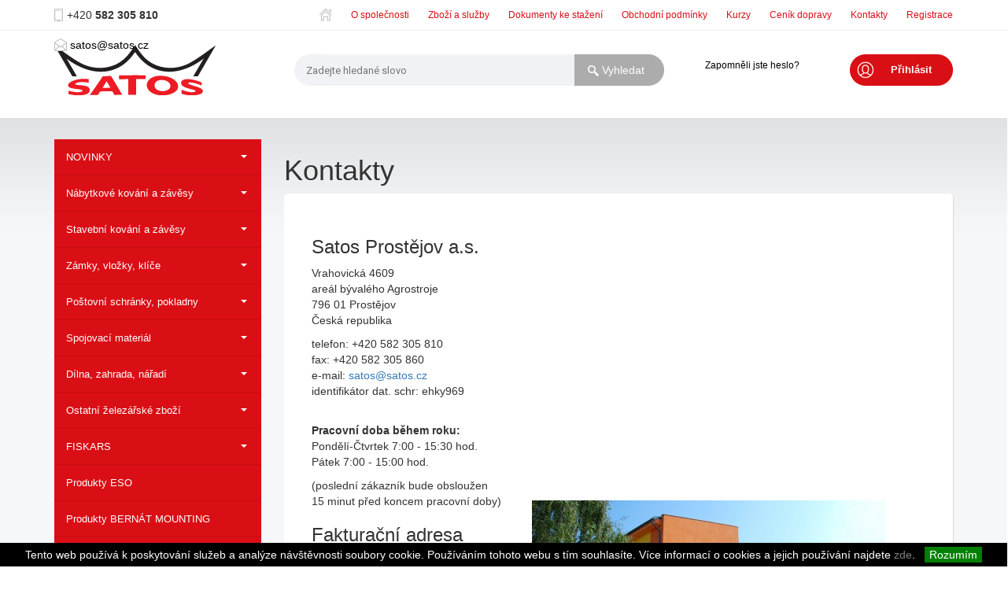

--- FILE ---
content_type: text/html; charset=utf-8
request_url: https://www.satos.cz/kontakty
body_size: 9601
content:
<!DOCTYPE html>
<html>
  <head>
    <base href="https://www.satos.cz/">
    <meta charset="utf-8">
    <meta http-equiv="X-UA-Compatible" content="IE=edge">
      <meta name="viewport" content="width=device-width, initial-scale=1.0">
    <meta name="description" content="Kontakty na všechna oddělení SATOS Prostějov a.s.">
    <meta name="keywords" content="">
    <meta name="robots" content="index,follow">
    <meta name="author" content="Winternet s.r.o., sales@winet.cz">

    <title>Kontakty - SATOS Prostějov a.s.</title>
    <!--<link rel="shortcut icon" href="/favicon.ico">-->

<!-- slick -->
<link href="3rd/slick/slick.css" rel="stylesheet" type="text/css">
<link href="3rd/slick/slick-theme.css" rel="stylesheet" type="text/css">

<!--fancybox-->
<link href="3rd/fancybox/jquery.fancybox-1.3.4.css" rel="stylesheet" type="text/css">

<link href="https://fonts.googleapis.com/css?family=Roboto:100,300,400,500,700&amp;subset=latin-ext" rel="stylesheet">
<link href="front/style/css/screen.css?v=1687503473" media="screen" rel="stylesheet" type="text/css">
<link href="front/style/css/responsive.css?v=1605161578" media="screen" rel="stylesheet" type="text/css">
<link href="front/style/css/print.css?v=1559731067" media="print" rel="stylesheet" type="text/css">

    
    <!-- jquery -->
    <script src="3rd/jquery_1_11_3/jquery-1.11.3.min.js"></script>
    <script src="3rd/jquery_1_11_3/jquery-migrate-1.2.1.min.js"></script>
    <script src="3rd/jquery-ui_1_10_4/js/jquery-ui-1.10.4.custom.js"></script>

    <script src="3rd/jquery-ui_1_10_4/ui/i18n/jquery.ui.datepicker-cs.js"></script>

    <link href="3rd/jquery-ui_1_10_4/css/smoothness/jquery-ui-1.10.4.custom.css" rel="stylesheet" type="text/css">

    <!--NETTE-->
    <script src="3rd/nette/netteForms.js"></script>
    <script src="3rd/nette/nette_ajax/nette.ajax.js"></script>
        <!-- bootstrap -->
        <script src="3rd/bootstrap-3.3.7/js/bootstrap.min.js"></script>
        <link rel="stylesheet" href="3rd/bootstrap-3.3.7/css/bootstrap.min.css">

<!-- Google Tag Manager -->
<script>(function(w,d,s,l,i) { w[l]=w[l]||[];w[l].push( { 'gtm.start':
new Date().getTime(),event:'gtm.js' });var f=d.getElementsByTagName(s)[0],
j=d.createElement(s),dl=l!='dataLayer'?'&l='+l:'';j.async=true;j.src=
'https://www.googletagmanager.com/gtm.js?id='+i+dl;f.parentNode.insertBefore(j,f);
} )(window,document,'script','dataLayer','GTM-MKHCM4B');</script>
<!-- End Google Tag Manager -->

    <!-- slick -->
    <script src="3rd/slick/slick.min.js"></script>

    <!-- cycle -->
    <script src="3rd/cycle/jquery.cycle2.min.js"></script>
    <script src="3rd/cycle/jquery.cycle2.carousel.min.js"></script>

    <!--fancybox-->
    <script src="3rd/fancybox/jquery.fancybox-1.3.4.pack.js"></script>
    <script src="3rd/fancybox/jquery.mousewheel-3.0.4.pack.js"></script>

    <script src="front/script/main.js?v=240122"></script>

    <script src="front/script/lib/Kategorie/Filtr.js"></script>
    <script src="front/script/lib/Kategorie/Kategorie.js"></script>
    <script src="front/script/lib/Menu/LeveMenu.js"></script>

    <script src="front/script/Layout.js?v=10"></script>
    <script src="front/script/Site.js?v=10"></script>
    
<!-- Seznam Retargeting -->    
<script>
/* <![CDATA[ */
var seznam_retargeting_id = 22050;
/* ]]> */
</script>
<script src="//c.imedia.cz/js/retargeting.js"></script>
<!-- End Seznam Retargeting -->    

<!-- Global site tag (gtag.js) - Google Analytics -->

<script async src="https://www.googletagmanager.com/gtag/js?id=UA-16557474-1"></script>

<script>

  window.dataLayer = window.dataLayer || [];

  function gtag() { dataLayer.push(arguments); }

  gtag('js', new Date());

 

  gtag('config', 'UA-16557474-1');

</script>
    

    <!-- Smartsupp Live Chat script -->
    <script type="text/javascript">
      var _smartsupp = _smartsupp || {};
      _smartsupp.key = '3c52d9a07d6142c71d0c8c925d428c1f3f959078';
      window.smartsupp||(function(d) {
        var s,c,o=smartsupp=function(){ o._.push(arguments)};o._=[];
        s=d.getElementsByTagName('script')[0];c=d.createElement('script');
        c.type='text/javascript';c.charset='utf-8';c.async=true;
        c.src='https://www.smartsuppchat.com/loader.js?';s.parentNode.insertBefore(c,s);
      })(document);
    </script>
  </head>



  <body class="layout-sloupec-obsah">
<div id="snippet--mainPopUp"></div><!-- Google Tag Manager (noscript) -->
<noscript><iframe src="https://www.googletagmanager.com/ns.html?id=GTM-MKHCM4B"
height="0" width="0" style="display:none;visibility:hidden"></iframe></noscript>
<!-- End Google Tag Manager (noscript) -->    <div class="stranka">
  <div class="hlavicka">
    <div class="obsah">
      <div class="blok-1">
        <p class="logo">
          <a href="/"><img src="front/style/img/logo-satos.png" alt="Satos"></a>
        </p><div class="vyhledat-blok">
    <p class="vyhledat-tl">
        <a href=""><img src="front/style/img/vyhledat-tl.jpg" alt="vyhledat"  width="69" height="40"></a>
    </p>
    <form action="/kontakty" method="post" autocomplete="off" id="frm-9ba735960f1c9582cca24bcf170efdaaa0-searchForm" class="ajax">
        <div class="vyhledat-box">
            <input type="text" name="q" placeholder="Zadejte hledané slovo" data-autosubmit data-radio-pair="search" id="frm-9ba735960f1c9582cca24bcf170efdaaa0-searchForm-q" class="text">
            <input type="submit" name="send" value="Vyhledat" class="submit">
<div id="snippet-9ba735960f1c9582cca24bcf170efdaaa0-vyhledavaniNaseptavac"></div>        </div>
    <input type="hidden" name="_do" value="9ba735960f1c9582cca24bcf170efdaaa0-searchForm-submit"><!--[if IE]><input type=IEbug disabled style="display:none"><![endif]-->
</form>

</div>
<script>
    var autosubmitSelector = $('*[data-autosubmit]');
    var timeoutHandler = null;
    autosubmitSelector.keyup(function () {
        var object = $(this);
        if(timeoutHandler !== null){
            window.clearTimeout(timeoutHandler);
        }
        timeoutHandler = window.setTimeout(function(){
            object.closest('form').submit();
        }, 600);
    });

    autosubmitSelector.click(function(){
        if($(this).val().length >= 2){
            $('.vyhledavani-naseptavac-container').show();
        }
    });

    $(document).on('click', function (event) {
        if (!$(event.target).closest('.vyhledavani-naseptavac-container').length) {
            if(typeof $(event.target).data('autosubmit') === 'undefined'){
                $('.vyhledavani-naseptavac-container').hide();
            }
        }
    });
</script>
        <div class="kosik-blok">
<div id="snippet-9ba735960f1c9582cca24bcf170efdaaa2-kosikSnippet">                    <div class="prihlasit-blok">
                    <p class="prihlasit">
                        <a href="" class="prihlasit-tl popup-toggler" data-toggle="#login-popup"><span>Přihlásit</span></a>
                    </p>
                </div>

</div>        </div>

<div class="modal fade text-left modal-import modal-ajax"  id="cartImportModal">
    <div class="modal-dialog">
        <div class="modal-content">
            <div class="modal-header">
                <button type="button" class="close" data-dismiss="modal">&times;</button>
                <h3 class="modal-title"> Importovat csv soubor do košíku
                </h3>
            </div>
            <div class="modal-body">
                <div class="row">
                    Vkládejte pouze CSV soubor se dvěma sloupci (kód zboží; počet MJ), oddělovačem je středník.
                </div>
            <form action="/kontakty" method="post" enctype="multipart/form-data" id="frm-9ba735960f1c9582cca24bcf170efdaaa3-importForm">
                <div class="row">
                <input type="file" name="import" id="frm-9ba735960f1c9582cca24bcf170efdaaa3-importForm-import" required data-nette-rules='[{"op":":filled","msg":"This field is required."}]'>
                    </div>
                <div class="row">
                <label for="frm-9ba735960f1c9582cca24bcf170efdaaa3-importForm-preskocit"><input type="checkbox" name="preskocit" id="frm-9ba735960f1c9582cca24bcf170efdaaa3-importForm-preskocit" checked>Ignorovat první řádek CSV</label>
                    </div>
                <div class="row">
                <label for="frm-9ba735960f1c9582cca24bcf170efdaaa3-importForm-duplicitne"><input type="checkbox" name="duplicitne" id="frm-9ba735960f1c9582cca24bcf170efdaaa3-importForm-duplicitne" checked>Neimportovat položky, které už jsou v košíku</label>
                    </div>
                <div class="row vpravo">
                <input type="submit" name="send" value="Importovat" class="cervene-tlacitko ikona-kosik">
                    </div>
            <input type="hidden" name="_do" value="9ba735960f1c9582cca24bcf170efdaaa3-importForm-submit"><!--[if IE]><input type=IEbug disabled style="display:none"><![endif]-->
</form>

            </div>
            <div class="modal-footer">
                </div>
        </div>
    </div>
</div>

<div class="modal fade text-left modal-import modal-ajax"  id="cartImportEANModal">
    <div class="modal-dialog">
        <div class="modal-content">
            <div class="modal-header">
                <button type="button" class="close" data-dismiss="modal">&times;</button>
                <h3 class="modal-title"> Importovat csv soubor s EAN kódy do košíku
                </h3>
            </div>
            <div class="modal-body">
                <div class="row">
                    Vkládejte pouze CSV soubor se dvěma sloupci (EAN kód zboží; počet MJ), oddělovačem je středník. Používejte pouze interní EAN kód SATOS.
                </div>
                <form action="/kontakty" method="post" enctype="multipart/form-data" id="frm-9ba735960f1c9582cca24bcf170efdaaa3-importFormEAN">
                    <div class="row">
                <input type="file" name="import" id="frm-9ba735960f1c9582cca24bcf170efdaaa3-importFormEAN-import" required data-nette-rules='[{"op":":filled","msg":"This field is required."}]'>
                    </div>
                    <div class="row">
                <label for="frm-9ba735960f1c9582cca24bcf170efdaaa3-importFormEAN-preskocit"><input type="checkbox" name="preskocit" id="frm-9ba735960f1c9582cca24bcf170efdaaa3-importFormEAN-preskocit" checked>Ignorovat první řádek CSV</label>
                    </div>
                    <div class="row">
                <label for="frm-9ba735960f1c9582cca24bcf170efdaaa3-importFormEAN-duplicitne"><input type="checkbox" name="duplicitne" id="frm-9ba735960f1c9582cca24bcf170efdaaa3-importFormEAN-duplicitne" checked>Neimportovat položky, které už jsou v košíku</label>
                    </div>
                    <div class="row vpravo">
                <input type="submit" name="send" value="Importovat" class="cervene-tlacitko ikona-kosik">
                    </div>
                <input type="hidden" name="_do" value="9ba735960f1c9582cca24bcf170efdaaa3-importFormEAN-submit"><!--[if IE]><input type=IEbug disabled style="display:none"><![endif]-->
</form>

            </div>
            <div class="modal-footer">
                </div>
        </div>
    </div>
</div>        <div class="menu-blok">
          <a href="" class="menu-tl" title="Menu"></a>
        </div>      </div>
      <div class="blok-2">
        <p class="kontakty">
          <span class="kontakt telefon">
            <span class="hodnota">+420 <strong>582 305 810</strong></span>
          </span>
          <span class="kontakt email">
            <a class="hodnota" href="mailto:satos@satos.cz">satos@satos.cz</a>
          </span>
        </p>        <div class="topmenu">

    <ul >
            <li>
              
                <a href="/"><img src="/front/style/img/ico-home.png" alt="Návrat na úvodní stránku" title="Návrat na úvodní stránku"  width="16" height="38"></a>
                
            </li>
            <li>
              
                <a href="/o-spolecnosti">O společnosti</a>
                
            </li>
            <li>
              
                <a href="/zbozi-a-sluzby">Zboží a služby</a>
                
            </li>
            <li>
              
                <a href="/dokumenty-ke-stazeni">Dokumenty ke stažení</a>
                
            </li>
            <li>
              
                <a href="/obchodni-podminky">Obchodní podmínky</a>
                
            </li>
            <li>
              
                <a href="/kurzy">Kurzy</a>
                
            </li>
            <li>
              
                <a href="/cenik-dopravy">Ceník dopravy</a>
                
            </li>
            <li>
              
                <a href="/kontakty">Kontakty</a>
                
            </li>
            <li>
              
                <a href="https://www.satos.cz/uzivatel/registrace">Registrace</a>
                
            </li>
    </ul>

</div>
<div id="snippet-9ba735960f1c9582cca24bcf170efdaaa4-loginComponent">        <div class="ucet ucet-prihlasit">
            <p class="nazev"></p>
            <p class="moznosti">
                <a class="link-prihlasit popup-toggler" href="" data-toggle="#login-popup">Přihlásit</a>
            </p>
        </div>
        <div class="ucet-obnova-hesla">
            <a href="/uzivatel/zapomenute-heslo?part=1">Zapomněli jste heslo?</a>
        </div>
        <div class="prihlasit-popup skryt" id="login-popup">
<div id="snippet-9ba735960f1c9582cca24bcf170efdaaa4-loginFormSnipet">                <form action="/kontakty" method="post" id="frm-9ba735960f1c9582cca24bcf170efdaaa4-loginForm" class="ajax">
                    <div class="error-text"></div>
                    <div class="pole">
                        <label for="frm-9ba735960f1c9582cca24bcf170efdaaa4-loginForm-login">Přihlašovací e-mail *</label>
                        <input type="text" name="login" id="frm-9ba735960f1c9582cca24bcf170efdaaa4-loginForm-login">
                        <div class="error"></div>
                    </div>
                    <div class="pole">
                        <label for="frm-9ba735960f1c9582cca24bcf170efdaaa4-loginForm-password">Heslo *</label>
                        <input type="password" name="password" id="frm-9ba735960f1c9582cca24bcf170efdaaa4-loginForm-password">
                        <div class="error"></div>
                    </div>
                    <div class="pole tlacitka">
                        <div class="tlacitka-container">
                            <a href="/uzivatel/registrace" class="link-registrace">Registrace</a>
                            <a href="/uzivatel/zapomenute-heslo?part=1" class="link-zapomenute-heslo">Zapomněli jste heslo?</a>
                        </div>
                        <div class="tlacitka-container">
                            <input type="submit" name="send" value="Přihlásit" class="prihlasit-tl">
                        </div>
                    </div>
                <input type="hidden" name="_do" value="9ba735960f1c9582cca24bcf170efdaaa4-loginForm-submit"></form>

</div>        </div>
</div>
      </div>
    </div>
  </div>
  <div class="hlavni">
    <div class="obsah">
      <div class="vlevo">

  <ul class="submenu-produkty" id="menu-kategorie" data-open="">
      <li class="podmenu">
        <span class="polozka">        
          <a class="text" href="/novinky">NOVINKY</a>
          <span class="ikona"></span>
        </span>
  <ul>
      <li class="">
        <span class="polozka">        
          <a class="text" href="/novinky/souhrn-2025">Souhrn 2025</a>
          <span class="ikona"></span>
        </span>
      </li>
      <li class="">
        <span class="polozka">        
          <a class="text" href="/novinky/souhrn-2024">Souhrn 2024</a>
          <span class="ikona"></span>
        </span>
      </li>
      <li class="">
        <span class="polozka">        
          <a class="text" href="/novinky/souhrn-2023">Souhrn 2023</a>
          <span class="ikona"></span>
        </span>
      </li>
      <li class="">
        <span class="polozka">        
          <a class="text" href="/novinky/souhrn-2022">Souhrn 2022</a>
          <span class="ikona"></span>
        </span>
      </li>
      <li class="">
        <span class="polozka">        
          <a class="text" href="/novinky/souhrn-2021">Souhrn 2021</a>
          <span class="ikona"></span>
        </span>
      </li>
      <li class="">
        <span class="polozka">        
          <a class="text" href="/novinky/souhrn-2020">Souhrn 2020</a>
          <span class="ikona"></span>
        </span>
      </li>
  </ul>
      </li>
      <li class="podmenu">
        <span class="polozka">        
          <a class="text" href="/nabytkove-kovani-a-zavesy">Nábytkové kování a závěsy</a>
          <span class="ikona"></span>
        </span>
  <ul>
      <li class="podmenu">
        <span class="polozka">        
          <a class="text" href="/nabytkove-kovani-a-zavesy/nabytkove-uchytky">Nábytkové úchytky</a>
          <span class="ikona"></span>
        </span>
  <ul>
      <li class="">
        <span class="polozka">        
          <a class="text" href="/nabytkove-kovani-a-zavesy/nabytkove-uchytky/madla-kuchynska">Madla kuchyňská </a>
          <span class="ikona"></span>
        </span>
      </li>
      <li class="">
        <span class="polozka">        
          <a class="text" href="/nabytkove-kovani-a-zavesy/nabytkove-uchytky/uchytky-kovove">Úchytky kovové</a>
          <span class="ikona"></span>
        </span>
      </li>
      <li class="">
        <span class="polozka">        
          <a class="text" href="/nabytkove-kovani-a-zavesy/nabytkove-uchytky/uchytky-ostatni">Úchytky ostatní </a>
          <span class="ikona"></span>
        </span>
      </li>
      <li class="">
        <span class="polozka">        
          <a class="text" href="/nabytkove-kovani-a-zavesy/nabytkove-uchytky/uchytky-zadlabaci">Úchytky zadlabací</a>
          <span class="ikona"></span>
        </span>
      </li>
      <li class="">
        <span class="polozka">        
          <a class="text" href="/nabytkove-kovani-a-zavesy/nabytkove-uchytky/knopky">Knopky </a>
          <span class="ikona"></span>
        </span>
      </li>
      <li class="">
        <span class="polozka">        
          <a class="text" href="/nabytkove-kovani-a-zavesy/nabytkove-uchytky/uchytky-plastove">Úchytky plastové</a>
          <span class="ikona"></span>
        </span>
      </li>
  </ul>
      </li>
      <li class="">
        <span class="polozka">        
          <a class="text" href="/nabytkove-kovani-a-zavesy/nabytkove-vesaky">Nábytkové věšáky </a>
          <span class="ikona"></span>
        </span>
      </li>
      <li class="podmenu">
        <span class="polozka">        
          <a class="text" href="/nabytkove-kovani-a-zavesy/nabytkove-zavesy">Nábytkové závěsy </a>
          <span class="ikona"></span>
        </span>
  <ul>
      <li class="">
        <span class="polozka">        
          <a class="text" href="/nabytkove-kovani-a-zavesy/nabytkove-zavesy/nk-zavesy">NK závěsy </a>
          <span class="ikona"></span>
        </span>
      </li>
      <li class="">
        <span class="polozka">        
          <a class="text" href="/nabytkove-kovani-a-zavesy/nabytkove-zavesy/fgv-zavesy">FGV závěsy</a>
          <span class="ikona"></span>
        </span>
      </li>
      <li class="">
        <span class="polozka">        
          <a class="text" href="/nabytkove-kovani-a-zavesy/nabytkove-zavesy/ostatni-nabytkove-zavesy">Ostatní nábytkové závěsy</a>
          <span class="ikona"></span>
        </span>
      </li>
  </ul>
      </li>
      <li class="podmenu">
        <span class="polozka">        
          <a class="text" href="/nabytkove-kovani-a-zavesy/vysuvy">Výsuvy</a>
          <span class="ikona"></span>
        </span>
  <ul>
      <li class="">
        <span class="polozka">        
          <a class="text" href="/nabytkove-kovani-a-zavesy/vysuvy/kulickove-plnovysuvy">Kuličkové plnovýsuvy</a>
          <span class="ikona"></span>
        </span>
      </li>
      <li class="">
        <span class="polozka">        
          <a class="text" href="/nabytkove-kovani-a-zavesy/vysuvy/kulickove-plnovysuvy-s-tlumenim">Kuličkové plnovýsuvy s tlumením</a>
          <span class="ikona"></span>
        </span>
      </li>
      <li class="">
        <span class="polozka">        
          <a class="text" href="/nabytkove-kovani-a-zavesy/vysuvy/rolnickove-vysuvy">Rolničkové výsuvy</a>
          <span class="ikona"></span>
        </span>
      </li>
      <li class="">
        <span class="polozka">        
          <a class="text" href="/nabytkove-kovani-a-zavesy/vysuvy/zasuvkove-boxy">Zásuvkové boxy</a>
          <span class="ikona"></span>
        </span>
      </li>
      <li class="">
        <span class="polozka">        
          <a class="text" href="/nabytkove-kovani-a-zavesy/vysuvy/vysuvy-s-kovovou-bocnici">Výsuvy s kovovou bočnicí</a>
          <span class="ikona"></span>
        </span>
      </li>
  </ul>
      </li>
      <li class="podmenu">
        <span class="polozka">        
          <a class="text" href="/nabytkove-kovani-a-zavesy/stolove-nohy-a-nozky">Stolové nohy a nožky </a>
          <span class="ikona"></span>
        </span>
  <ul>
      <li class="">
        <span class="polozka">        
          <a class="text" href="/nabytkove-kovani-a-zavesy/stolove-nohy-a-nozky/stolove-nohy">Stolové nohy </a>
          <span class="ikona"></span>
        </span>
      </li>
      <li class="">
        <span class="polozka">        
          <a class="text" href="/nabytkove-kovani-a-zavesy/stolove-nohy-a-nozky/nozky">Nožky </a>
          <span class="ikona"></span>
        </span>
      </li>
      <li class="">
        <span class="polozka">        
          <a class="text" href="/nabytkove-kovani-a-zavesy/stolove-nohy-a-nozky/kluzaky">Kluzáky</a>
          <span class="ikona"></span>
        </span>
      </li>
  </ul>
      </li>
      <li class="podmenu">
        <span class="polozka">        
          <a class="text" href="/nabytkove-kovani-a-zavesy/podpery-konzoly-drzaky">Podpěry, konzoly, držáky</a>
          <span class="ikona"></span>
        </span>
  <ul>
      <li class="">
        <span class="polozka">        
          <a class="text" href="/nabytkove-kovani-a-zavesy/podpery-konzoly-drzaky/policove-podpery">Policové podpěry </a>
          <span class="ikona"></span>
        </span>
      </li>
      <li class="">
        <span class="polozka">        
          <a class="text" href="/nabytkove-kovani-a-zavesy/podpery-konzoly-drzaky/konzoly">Konzoly </a>
          <span class="ikona"></span>
        </span>
      </li>
      <li class="">
        <span class="polozka">        
          <a class="text" href="/nabytkove-kovani-a-zavesy/podpery-konzoly-drzaky/drzaky">Držáky </a>
          <span class="ikona"></span>
        </span>
      </li>
  </ul>
      </li>
      <li class="">
        <span class="polozka">        
          <a class="text" href="/nabytkove-kovani-a-zavesy/rozpery-a-vzpery">Rozpěry a vzpěry </a>
          <span class="ikona"></span>
        </span>
      </li>
      <li class="">
        <span class="polozka">        
          <a class="text" href="/nabytkove-kovani-a-zavesy/kolecka-nabytkova">Kolečka nábytková </a>
          <span class="ikona"></span>
        </span>
      </li>
      <li class="">
        <span class="polozka">        
          <a class="text" href="/nabytkove-kovani-a-zavesy/nabytkove-doplnky">Nábytkové doplňky</a>
          <span class="ikona"></span>
        </span>
      </li>
      <li class="">
        <span class="polozka">        
          <a class="text" href="/nabytkove-kovani-a-zavesy/drateny-program">Drátěný program </a>
          <span class="ikona"></span>
        </span>
      </li>
      <li class="podmenu">
        <span class="polozka">        
          <a class="text" href="/nabytkove-kovani-a-zavesy/rekt-kovani-uhelniky-a-dalsi">Rekt.kování, úhelníky a další</a>
          <span class="ikona"></span>
        </span>
  <ul>
      <li class="">
        <span class="polozka">        
          <a class="text" href="/nabytkove-kovani-a-zavesy/rekt-kovani-uhelniky-a-dalsi/magneticke-sklapky">Magnetické sklapky</a>
          <span class="ikona"></span>
        </span>
      </li>
      <li class="">
        <span class="polozka">        
          <a class="text" href="/nabytkove-kovani-a-zavesy/rekt-kovani-uhelniky-a-dalsi/rekt-kovani">Rekt. kování</a>
          <span class="ikona"></span>
        </span>
      </li>
  </ul>
      </li>
      <li class="">
        <span class="polozka">        
          <a class="text" href="/nabytkove-kovani-a-zavesy/ostatni">Ostatní</a>
          <span class="ikona"></span>
        </span>
      </li>
  </ul>
      </li>
      <li class="podmenu">
        <span class="polozka">        
          <a class="text" href="/stavebni-kovani-a-zavesy">Stavební kování a závěsy </a>
          <span class="ikona"></span>
        </span>
  <ul>
      <li class="">
        <span class="polozka">        
          <a class="text" href="/stavebni-kovani-a-zavesy/bezpecnostni-kovani">Bezpečnostní kování </a>
          <span class="ikona"></span>
        </span>
      </li>
      <li class="podmenu">
        <span class="polozka">        
          <a class="text" href="/stavebni-kovani-a-zavesy/dverni-kovani">Dveřní kování </a>
          <span class="ikona"></span>
        </span>
  <ul>
      <li class="">
        <span class="polozka">        
          <a class="text" href="/stavebni-kovani-a-zavesy/dverni-kovani/dverni-kliky-se-stity">Dveřní kliky se štíty </a>
          <span class="ikona"></span>
        </span>
      </li>
      <li class="">
        <span class="polozka">        
          <a class="text" href="/stavebni-kovani-a-zavesy/dverni-kovani/rozetove-kovani">Rozetové kování</a>
          <span class="ikona"></span>
        </span>
      </li>
      <li class="">
        <span class="polozka">        
          <a class="text" href="/stavebni-kovani-a-zavesy/dverni-kovani/plastove-kovani">Plastové kování</a>
          <span class="ikona"></span>
        </span>
      </li>
      <li class="">
        <span class="polozka">        
          <a class="text" href="/stavebni-kovani-a-zavesy/dverni-kovani/nerezove-kovani">Nerezové kování</a>
          <span class="ikona"></span>
        </span>
      </li>
      <li class="">
        <span class="polozka">        
          <a class="text" href="/stavebni-kovani-a-zavesy/dverni-kovani/dverni-madla">Dveřní madla</a>
          <span class="ikona"></span>
        </span>
      </li>
      <li class="">
        <span class="polozka">        
          <a class="text" href="/stavebni-kovani-a-zavesy/dverni-kovani/posuvne-kovani">Posuvné kování</a>
          <span class="ikona"></span>
        </span>
      </li>
      <li class="">
        <span class="polozka">        
          <a class="text" href="/stavebni-kovani-a-zavesy/dverni-kovani/bernat">Bernát </a>
          <span class="ikona"></span>
        </span>
      </li>
      <li class="">
        <span class="polozka">        
          <a class="text" href="/stavebni-kovani-a-zavesy/dverni-kovani/stavece-zarazky-aretace">Stavěče, zarážky, aretace</a>
          <span class="ikona"></span>
        </span>
      </li>
      <li class="">
        <span class="polozka">        
          <a class="text" href="/stavebni-kovani-a-zavesy/dverni-kovani/dverni-doplnky">Dveřní doplňky</a>
          <span class="ikona"></span>
        </span>
      </li>
  </ul>
      </li>
      <li class="podmenu">
        <span class="polozka">        
          <a class="text" href="/stavebni-kovani-a-zavesy/okenni-kovani">Okenní kování </a>
          <span class="ikona"></span>
        </span>
  <ul>
      <li class="">
        <span class="polozka">        
          <a class="text" href="/stavebni-kovani-a-zavesy/okenni-kovani/pulolivy-rozvory-balkon">Půlolivy, rozvory, balkon </a>
          <span class="ikona"></span>
        </span>
      </li>
      <li class="">
        <span class="polozka">        
          <a class="text" href="/stavebni-kovani-a-zavesy/okenni-kovani/bernat-2">Bernát</a>
          <span class="ikona"></span>
        </span>
      </li>
      <li class="">
        <span class="polozka">        
          <a class="text" href="/stavebni-kovani-a-zavesy/okenni-kovani/plastove-okenni-kovani">Plastové okenní kování</a>
          <span class="ikona"></span>
        </span>
      </li>
      <li class="">
        <span class="polozka">        
          <a class="text" href="/stavebni-kovani-a-zavesy/okenni-kovani/okenni-doplnky">Okenní doplňky</a>
          <span class="ikona"></span>
        </span>
      </li>
      <li class="">
        <span class="polozka">        
          <a class="text" href="/stavebni-kovani-a-zavesy/okenni-kovani/okenni-skoby-a-tyce">Okenní skoby a tyče </a>
          <span class="ikona"></span>
        </span>
      </li>
  </ul>
      </li>
      <li class="podmenu">
        <span class="polozka">        
          <a class="text" href="/stavebni-kovani-a-zavesy/ventilacni-mrizky-a-dvirka">Ventilační mřížky a dvířka </a>
          <span class="ikona"></span>
        </span>
  <ul>
      <li class="">
        <span class="polozka">        
          <a class="text" href="/stavebni-kovani-a-zavesy/ventilacni-mrizky-a-dvirka/ventilacni-mrizky-kovove">Ventilační mřížky kovové</a>
          <span class="ikona"></span>
        </span>
      </li>
      <li class="">
        <span class="polozka">        
          <a class="text" href="/stavebni-kovani-a-zavesy/ventilacni-mrizky-a-dvirka/ventilacni-mrizky-plast">Ventilační mřížky plast </a>
          <span class="ikona"></span>
        </span>
      </li>
      <li class="">
        <span class="polozka">        
          <a class="text" href="/stavebni-kovani-a-zavesy/ventilacni-mrizky-a-dvirka/dvirka-plast">Dvířka plast </a>
          <span class="ikona"></span>
        </span>
      </li>
  </ul>
      </li>
      <li class="podmenu">
        <span class="polozka">        
          <a class="text" href="/stavebni-kovani-a-zavesy/zavesy-dverni-okenni">Závěsy dveřní, okenní </a>
          <span class="ikona"></span>
        </span>
  <ul>
      <li class="">
        <span class="polozka">        
          <a class="text" href="/stavebni-kovani-a-zavesy/zavesy-dverni-okenni/zavesy-dverni">Závěsy dveřní </a>
          <span class="ikona"></span>
        </span>
      </li>
      <li class="">
        <span class="polozka">        
          <a class="text" href="/stavebni-kovani-a-zavesy/zavesy-dverni-okenni/zavesy-okenni">Závěsy okenní </a>
          <span class="ikona"></span>
        </span>
      </li>
      <li class="">
        <span class="polozka">        
          <a class="text" href="/stavebni-kovani-a-zavesy/zavesy-dverni-okenni/zavesy-kz-vratove-pruzinove">Závěsy KZ,vratové,pružinové</a>
          <span class="ikona"></span>
        </span>
      </li>
      <li class="">
        <span class="polozka">        
          <a class="text" href="/stavebni-kovani-a-zavesy/zavesy-dverni-okenni/zavesy-seriditelne">Závěsy seřiditelné</a>
          <span class="ikona"></span>
        </span>
      </li>
      <li class="">
        <span class="polozka">        
          <a class="text" href="/stavebni-kovani-a-zavesy/zavesy-dverni-okenni/ucpavky">Ucpávky</a>
          <span class="ikona"></span>
        </span>
      </li>
      <li class="">
        <span class="polozka">        
          <a class="text" href="/stavebni-kovani-a-zavesy/zavesy-dverni-okenni/zavesy-pruzinove">Závěsy pružinové </a>
          <span class="ikona"></span>
        </span>
      </li>
  </ul>
      </li>
      <li class="">
        <span class="polozka">        
          <a class="text" href="/stavebni-kovani-a-zavesy/dverni-zavirace">Dveřní zavírače </a>
          <span class="ikona"></span>
        </span>
      </li>
      <li class="">
        <span class="polozka">        
          <a class="text" href="/stavebni-kovani-a-zavesy/kolecka-prumyslova">Kolečka průmyslová </a>
          <span class="ikona"></span>
        </span>
      </li>
      <li class="">
        <span class="polozka">        
          <a class="text" href="/stavebni-kovani-a-zavesy/uhelniky-rohovniky-konzoly">Úhelníky, rohovníky, konzoly </a>
          <span class="ikona"></span>
        </span>
      </li>
      <li class="">
        <span class="polozka">        
          <a class="text" href="/stavebni-kovani-a-zavesy/zastrce-petlice">Zástrče, petlice </a>
          <span class="ikona"></span>
        </span>
      </li>
      <li class="">
        <span class="polozka">        
          <a class="text" href="/stavebni-kovani-a-zavesy/cisla-piktogramy">Čísla, piktogramy </a>
          <span class="ikona"></span>
        </span>
      </li>
      <li class="">
        <span class="polozka">        
          <a class="text" href="/stavebni-kovani-a-zavesy/tesneni-a-filcove-podlozky">Těsnění a filcové podložky </a>
          <span class="ikona"></span>
        </span>
      </li>
      <li class="">
        <span class="polozka">        
          <a class="text" href="/stavebni-kovani-a-zavesy/bednove-uzavery">Bednové uzávěry</a>
          <span class="ikona"></span>
        </span>
      </li>
  </ul>
      </li>
      <li class="podmenu">
        <span class="polozka">        
          <a class="text" href="/zamky-vlozky-klice">Zámky, vložky, klíče </a>
          <span class="ikona"></span>
        </span>
  <ul>
      <li class="">
        <span class="polozka">        
          <a class="text" href="/zamky-vlozky-klice/zadlabaci-zamky-do-dveri">Zadlabací zámky do dveří </a>
          <span class="ikona"></span>
        </span>
      </li>
      <li class="">
        <span class="polozka">        
          <a class="text" href="/zamky-vlozky-klice/rozlisovace-a-visacky">Rozlišovače a visačky</a>
          <span class="ikona"></span>
        </span>
      </li>
      <li class="">
        <span class="polozka">        
          <a class="text" href="/zamky-vlozky-klice/nabytkove-zamky">Nábytkové zámky </a>
          <span class="ikona"></span>
        </span>
      </li>
      <li class="">
        <span class="polozka">        
          <a class="text" href="/zamky-vlozky-klice/zamky-visaci">Zámky visací</a>
          <span class="ikona"></span>
        </span>
      </li>
      <li class="">
        <span class="polozka">        
          <a class="text" href="/zamky-vlozky-klice/cylindricke-vlozky">Cylindrické vložky </a>
          <span class="ikona"></span>
        </span>
      </li>
      <li class="">
        <span class="polozka">        
          <a class="text" href="/zamky-vlozky-klice/cyklo-moto">Cyklo, moto </a>
          <span class="ikona"></span>
        </span>
      </li>
      <li class="">
        <span class="polozka">        
          <a class="text" href="/zamky-vlozky-klice/elektricke-zamky">Elektrické zámky </a>
          <span class="ikona"></span>
        </span>
      </li>
      <li class="">
        <span class="polozka">        
          <a class="text" href="/zamky-vlozky-klice/rozvadecove-zamky">Rozvaděčové zámky </a>
          <span class="ikona"></span>
        </span>
      </li>
      <li class="podmenu">
        <span class="polozka">        
          <a class="text" href="/zamky-vlozky-klice/nahradni-klice-a-odlitky">Náhradní klíče a odlitky </a>
          <span class="ikona"></span>
        </span>
  <ul>
      <li class="">
        <span class="polozka">        
          <a class="text" href="/zamky-vlozky-klice/nahradni-klice-a-odlitky/klice-fab">Klíče FAB</a>
          <span class="ikona"></span>
        </span>
      </li>
      <li class="">
        <span class="polozka">        
          <a class="text" href="/zamky-vlozky-klice/nahradni-klice-a-odlitky/vlozky-ostatni-klice">Vložky ostatní - klíče</a>
          <span class="ikona"></span>
        </span>
      </li>
      <li class="">
        <span class="polozka">        
          <a class="text" href="/zamky-vlozky-klice/nahradni-klice-a-odlitky/visaci-zamky-klice">Visací zámky - klíče</a>
          <span class="ikona"></span>
        </span>
      </li>
      <li class="">
        <span class="polozka">        
          <a class="text" href="/zamky-vlozky-klice/nahradni-klice-a-odlitky/nabytkove-zamky-klice">Nábytkové zámky - klíče</a>
          <span class="ikona"></span>
        </span>
      </li>
      <li class="">
        <span class="polozka">        
          <a class="text" href="/zamky-vlozky-klice/nahradni-klice-a-odlitky/schranky-pokladny-klice">Schránky, pokladny - klíče</a>
          <span class="ikona"></span>
        </span>
      </li>
      <li class="">
        <span class="polozka">        
          <a class="text" href="/zamky-vlozky-klice/nahradni-klice-a-odlitky/hobes-tokoz-a-dalsi-klice">Hobes, Tokoz a další klíče</a>
          <span class="ikona"></span>
        </span>
      </li>
      <li class="">
        <span class="polozka">        
          <a class="text" href="/zamky-vlozky-klice/nahradni-klice-a-odlitky/lankove-zamky">Lankové zámky</a>
          <span class="ikona"></span>
        </span>
      </li>
  </ul>
      </li>
  </ul>
      </li>
      <li class="podmenu">
        <span class="polozka">        
          <a class="text" href="/postovni-schranky-pokladny">Poštovní schránky, pokladny</a>
          <span class="ikona"></span>
        </span>
  <ul>
      <li class="">
        <span class="polozka">        
          <a class="text" href="/postovni-schranky-pokladny/postovni-schranky">Poštovní schránky </a>
          <span class="ikona"></span>
        </span>
      </li>
      <li class="">
        <span class="polozka">        
          <a class="text" href="/postovni-schranky-pokladny/pokladny">Pokladny </a>
          <span class="ikona"></span>
        </span>
      </li>
      <li class="">
        <span class="polozka">        
          <a class="text" href="/postovni-schranky-pokladny/klicovky">Klíčovky </a>
          <span class="ikona"></span>
        </span>
      </li>
      <li class="">
        <span class="polozka">        
          <a class="text" href="/postovni-schranky-pokladny/bezpecnostni-krabicky">Bezpečnostní krabičky </a>
          <span class="ikona"></span>
        </span>
      </li>
      <li class="">
        <span class="polozka">        
          <a class="text" href="/postovni-schranky-pokladny/lekarnicky">Lékárničky </a>
          <span class="ikona"></span>
        </span>
      </li>
  </ul>
      </li>
      <li class="podmenu">
        <span class="polozka">        
          <a class="text" href="/spojovaci-material">Spojovací materiál </a>
          <span class="ikona"></span>
        </span>
  <ul>
      <li class="">
        <span class="polozka">        
          <a class="text" href="/spojovaci-material/vruty">Vruty </a>
          <span class="ikona"></span>
        </span>
      </li>
      <li class="">
        <span class="polozka">        
          <a class="text" href="/spojovaci-material/konfirmaty">Konfirmáty </a>
          <span class="ikona"></span>
        </span>
      </li>
      <li class="">
        <span class="polozka">        
          <a class="text" href="/spojovaci-material/lanove-svorky-napinaky">Lanové svorky, napínáky </a>
          <span class="ikona"></span>
        </span>
      </li>
      <li class="">
        <span class="polozka">        
          <a class="text" href="/spojovaci-material/nyty">Nýty </a>
          <span class="ikona"></span>
        </span>
      </li>
      <li class="">
        <span class="polozka">        
          <a class="text" href="/spojovaci-material/ixa-hrebicky">IXA hřebíčky </a>
          <span class="ikona"></span>
        </span>
      </li>
      <li class="">
        <span class="polozka">        
          <a class="text" href="/spojovaci-material/spojovaci-material-ostatni">Spojovací materiál ostatní </a>
          <span class="ikona"></span>
        </span>
      </li>
  </ul>
      </li>
      <li class="podmenu">
        <span class="polozka">        
          <a class="text" href="/dilna-zahrada-naradi">Dílna, zahrada, nářadí</a>
          <span class="ikona"></span>
        </span>
  <ul>
      <li class="podmenu">
        <span class="polozka">        
          <a class="text" href="/dilna-zahrada-naradi/naradi-dilna-a-domov">Nářadí dílna a domov </a>
          <span class="ikona"></span>
        </span>
  <ul>
      <li class="">
        <span class="polozka">        
          <a class="text" href="/dilna-zahrada-naradi/naradi-dilna-a-domov/sveraky-a-sverky">Svěráky a svěrky </a>
          <span class="ikona"></span>
        </span>
      </li>
      <li class="">
        <span class="polozka">        
          <a class="text" href="/dilna-zahrada-naradi/naradi-dilna-a-domov/plachty">Plachty</a>
          <span class="ikona"></span>
        </span>
      </li>
      <li class="">
        <span class="polozka">        
          <a class="text" href="/dilna-zahrada-naradi/naradi-dilna-a-domov/noze-a-nuzky">Nože a nůžky</a>
          <span class="ikona"></span>
        </span>
      </li>
      <li class="">
        <span class="polozka">        
          <a class="text" href="/dilna-zahrada-naradi/naradi-dilna-a-domov/ostatni-2">Ostatní</a>
          <span class="ikona"></span>
        </span>
      </li>
      <li class="">
        <span class="polozka">        
          <a class="text" href="/dilna-zahrada-naradi/naradi-dilna-a-domov/vrtaky">Vrtáky</a>
          <span class="ikona"></span>
        </span>
      </li>
  </ul>
      </li>
      <li class="podmenu">
        <span class="polozka">        
          <a class="text" href="/dilna-zahrada-naradi/naradi-zahradni">Nářadí zahradní </a>
          <span class="ikona"></span>
        </span>
  <ul>
      <li class="">
        <span class="polozka">        
          <a class="text" href="/dilna-zahrada-naradi/naradi-zahradni/sekery-a-kalac">Sekery a kalač </a>
          <span class="ikona"></span>
        </span>
      </li>
      <li class="">
        <span class="polozka">        
          <a class="text" href="/dilna-zahrada-naradi/naradi-zahradni/ostatni-3">Ostatní</a>
          <span class="ikona"></span>
        </span>
      </li>
  </ul>
      </li>
      <li class="">
        <span class="polozka">        
          <a class="text" href="/dilna-zahrada-naradi/hadice-zahradni">Hadice zahradní </a>
          <span class="ikona"></span>
        </span>
      </li>
      <li class="">
        <span class="polozka">        
          <a class="text" href="/dilna-zahrada-naradi/brasny-opasky">Brašny, opasky </a>
          <span class="ikona"></span>
        </span>
      </li>
      <li class="">
        <span class="polozka">        
          <a class="text" href="/dilna-zahrada-naradi/oleje-a-spreje-a-cistici-prostredky">Oleje a spreje a čistící prostředky</a>
          <span class="ikona"></span>
        </span>
      </li>
      <li class="">
        <span class="polozka">        
          <a class="text" href="/dilna-zahrada-naradi/zednicke-skoby">Zednické skoby </a>
          <span class="ikona"></span>
        </span>
      </li>
      <li class="">
        <span class="polozka">        
          <a class="text" href="/dilna-zahrada-naradi/zvedaky">Zvedáky </a>
          <span class="ikona"></span>
        </span>
      </li>
      <li class="">
        <span class="polozka">        
          <a class="text" href="/dilna-zahrada-naradi/kladky-lite-a-zednicke">Kladky lité a zednické </a>
          <span class="ikona"></span>
        </span>
      </li>
  </ul>
      </li>
      <li class="podmenu">
        <span class="polozka">        
          <a class="text" href="/ostatni-4">Ostatní železářské zboží</a>
          <span class="ikona"></span>
        </span>
  <ul>
      <li class="">
        <span class="polozka">        
          <a class="text" href="/ostatni-4/dratena-sroubovina">Drátěná šroubovina </a>
          <span class="ikona"></span>
        </span>
      </li>
      <li class="">
        <span class="polozka">        
          <a class="text" href="/ostatni-4/karabiny-privesky-otviraky">Karabiny, přívěšky, otvíráky </a>
          <span class="ikona"></span>
        </span>
      </li>
      <li class="">
        <span class="polozka">        
          <a class="text" href="/ostatni-4/lanove-svorky-napinaky-2">Lanové svorky, napínáky </a>
          <span class="ikona"></span>
        </span>
      </li>
      <li class="">
        <span class="polozka">        
          <a class="text" href="/ostatni-4/ocnice-a-oka">Očnice a oka </a>
          <span class="ikona"></span>
        </span>
      </li>
      <li class="">
        <span class="polozka">        
          <a class="text" href="/ostatni-4/hadicove-spony">Hadicové spony </a>
          <span class="ikona"></span>
        </span>
      </li>
      <li class="">
        <span class="polozka">        
          <a class="text" href="/ostatni-4/hacky-do-panelu">Háčky do panelu </a>
          <span class="ikona"></span>
        </span>
      </li>
      <li class="">
        <span class="polozka">        
          <a class="text" href="/ostatni-4/pasky">Pásky</a>
          <span class="ikona"></span>
        </span>
      </li>
      <li class="podmenu">
        <span class="polozka">        
          <a class="text" href="/ostatni-4/domaci-potreby">Domácí potřeby</a>
          <span class="ikona"></span>
        </span>
  <ul>
      <li class="">
        <span class="polozka">        
          <a class="text" href="/ostatni-4/domaci-potreby/susaky">Sušáky</a>
          <span class="ikona"></span>
        </span>
      </li>
      <li class="">
        <span class="polozka">        
          <a class="text" href="/ostatni-4/domaci-potreby/schudky-a-zebriky">Schůdky a žebříky</a>
          <span class="ikona"></span>
        </span>
      </li>
  </ul>
      </li>
  </ul>
      </li>
      <li class="podmenu">
        <span class="polozka">        
          <a class="text" href="/fiskars">FISKARS</a>
          <span class="ikona"></span>
        </span>
  <ul>
      <li class="">
        <span class="polozka">        
          <a class="text" href="/fiskars/fiskars-zahrada">FISKARS zahrada</a>
          <span class="ikona"></span>
        </span>
      </li>
      <li class="">
        <span class="polozka">        
          <a class="text" href="/fiskars/fiskars-hardware">FISKARS hardware</a>
          <span class="ikona"></span>
        </span>
      </li>
      <li class="">
        <span class="polozka">        
          <a class="text" href="/fiskars/fiskars-domaci-potreby">FISKARS domácí potřeby</a>
          <span class="ikona"></span>
        </span>
      </li>
      <li class="podmenu">
        <span class="polozka">        
          <a class="text" href="/fiskars/fiskars-vodni-program">FISKARS vodní program</a>
          <span class="ikona"></span>
        </span>
  <ul>
      <li class="">
        <span class="polozka">        
          <a class="text" href="/fiskars/fiskars-vodni-program/bubny-na-hadice">Bubny na hadice</a>
          <span class="ikona"></span>
        </span>
      </li>
      <li class="">
        <span class="polozka">        
          <a class="text" href="/fiskars/fiskars-vodni-program/zavlazovaci-tyce-a-pistole">Zavlažovací tyče a pistole</a>
          <span class="ikona"></span>
        </span>
      </li>
      <li class="">
        <span class="polozka">        
          <a class="text" href="/fiskars/fiskars-vodni-program/zavlazovace">Zavlažovače</a>
          <span class="ikona"></span>
        </span>
      </li>
      <li class="">
        <span class="polozka">        
          <a class="text" href="/fiskars/fiskars-vodni-program/hadice">Hadice</a>
          <span class="ikona"></span>
        </span>
      </li>
      <li class="">
        <span class="polozka">        
          <a class="text" href="/fiskars/fiskars-vodni-program/spojky">Spojky</a>
          <span class="ikona"></span>
        </span>
      </li>
      <li class="">
        <span class="polozka">        
          <a class="text" href="/fiskars/fiskars-vodni-program/casovace">Časovače</a>
          <span class="ikona"></span>
        </span>
      </li>
      <li class="">
        <span class="polozka">        
          <a class="text" href="/fiskars/fiskars-vodni-program/sady">Sady</a>
          <span class="ikona"></span>
        </span>
      </li>
  </ul>
      </li>
  </ul>
      </li>
      <li class="">
        <span class="polozka">        
          <a class="text" href="/produkty-eso">Produkty ESO</a>
          <span class="ikona"></span>
        </span>
      </li>
      <li class="">
        <span class="polozka">        
          <a class="text" href="/produkty-bernat-mounting">Produkty BERNÁT MOUNTING</a>
          <span class="ikona"></span>
        </span>
      </li>
      <li class="">
        <span class="polozka">        
          <a class="text" href="/produkty-cerna">Produkty ČERNÁ</a>
          <span class="ikona"></span>
        </span>
      </li>
      <li class="">
        <span class="polozka">        
          <a class="text" href="/produkty-nerez">Produkty NEREZ</a>
          <span class="ikona"></span>
        </span>
      </li>
      <li class="">
        <span class="polozka">        
          <a class="text" href="/produkty-rustiko">Produkty RUSTIKO</a>
          <span class="ikona"></span>
        </span>
      </li>
      <li class="podmenu">
        <span class="polozka">        
          <a class="text" href="/akcni-ceny">AKČNÍ CENY</a>
          <span class="ikona"></span>
        </span>
  <ul>
      <li class="">
        <span class="polozka">        
          <a class="text" href="/akcni-ceny/vse-za-10">Vše za 10</a>
          <span class="ikona"></span>
        </span>
      </li>
      <li class="">
        <span class="polozka">        
          <a class="text" href="/akcni-ceny/vse-za-20">Vše za 20</a>
          <span class="ikona"></span>
        </span>
      </li>
      <li class="">
        <span class="polozka">        
          <a class="text" href="/akcni-ceny/vse-za-10-a-20">Vše za 10 a 20</a>
          <span class="ikona"></span>
        </span>
      </li>
  </ul>
      </li>
  </ul>

<script src="https://app.smartemailing.cz/js/jquery-1.8.3-conditional.js"></script>
<script src="/front/script/odber_novinek.js" id="se-webformScriptLoader-22n6pjceczgule7q30qdk30uh8616thrynnh8jhhahxpx3mf29p5sf3mryhs9pjl413ywycd2n0539bw3qpqooindu8jmyu1b69n"></script>      </div>
      <div class="vpravo">
        <h1>Kontakty</h1>
        <div class="hook-hlavni-obsah">
    <div style="float: right; width: 500px;"><iframe style="border: 0;" src="https://www.google.com/maps/embed?pb=!1m14!1m8!1m3!1d5184.942189916677!2d17.126610711644343!3d49.47560758032656!3m2!1i1024!2i768!4f13.1!3m3!1m2!1s0x0%3A0x4445c3d690ea76d!2sSATOS+Prost%C4%9Bjov+a.s.!5e0!3m2!1scs!2scz!4v1487587683404" width="450" height="350" frameborder="0" allowfullscreen="allowfullscreen"></iframe>&nbsp;</div>
<div style="float: right; width: 500px;"><img src="data/filemanager/source/Satos.jpg" alt="" width="450" height="264"></div>
<div>
<h3>Satos Prost&#283;jov a.s.</h3>
<p>Vrahovick&aacute; 4609<br>are&aacute;l b&yacute;val&eacute;ho Agrostroje<br>796 01 Prost&#283;jov<br> &#268;esk&aacute; republika</p>
telefon: +420 582 305 810<br> fax: +420 582 305 860<br> e-mail: <a href="mailto:satos@satos.cz">satos@satos.cz</a></div>
<div>identifik&aacute;tor dat. schr: ehky969
<p>&nbsp;</p>
<p><strong>Pracovn&iacute; doba b&#283;hem roku:</strong><br> Pond&#283;l&iacute;-&#268;tvrtek 7:00 - 15:30 hod.<br> P&aacute;tek 7:00 - 15:00 hod.</p>
(posledn&iacute; z&aacute;kazn&iacute;k bude obslou&#382;en</div>
<div>15 minut p&#345;ed koncem pracovn&iacute; doby)
<h3>Faktura&#269;n&iacute; adresa</h3>
<p>SATOS Prost&#283;jov a.s.<br> Vrahovick&aacute; 4609<br> 796 01 Prost&#283;jov</p>
<p>I&#268;O: 41503589<br> DI&#268;: CZ41503589</p>
<strong>&#268;len skupiny <a href="https://cidemholding.cz/">CIDEM Holding</a></strong></div>
<h3 style="clear: both;"><strong>&nbsp;</strong></h3>
<table style="width: 790.75px; height: 731px;"><tbody><tr style="height: 51px;"><th style="height: 51px; width: 760.75px;" colspan="4">
<h3>Odbyt</h3>
</th>
</tr><tr style="height: 17px;"><td style="height: 17px; width: 482px;" colspan="2">Z&aacute;kaznick&eacute; a dodavatelsk&eacute; objedn&aacute;vky, cen&iacute;ky, informace o zbo&#382;&iacute;, vzorkovna</td>
<td style="height: 17px; width: 167px;">
<div><a href="mailto:satos@satos.cz">obchod@satos.cz</a></div>
<div><a href="mailto:satos@satos.cz">satos@satos.cz</a></div>
</td>
<td style="height: 17px; width: 111.75px;">582 305 810</td>
</tr><tr style="height: 17px;"><td style="height: 17px; width: 160px;">Petr Men&scaron;&iacute;k</td>
<td style="height: 17px; width: 322px;">vedouc&iacute; odbytu</td>
<td style="height: 17px; width: 167px;"><a href="mailto:pmensik@satos.cz">mensikp@satos.cz</a></td>
<td style="height: 17px; width: 111.75px;">582 305 814</td>
</tr><tr style="height: 17px;"><td style="height: 17px; width: 160px;">Dalibor Provaz</td>
<td style="height: 17px; width: 322px;">odbyt,HOBES, BRANO, TKZ, TOKOZ,&nbsp;ASSA ABLOY</td>
<td style="height: 17px; width: 167px;"><a href="mailto:dprovaz@satos.cz">dprovaz@satos.cz</a></td>
<td style="height: 17px; width: 111.75px;">582 305 813</td>
</tr><tr style="height: 17px;"><td style="height: 17px; width: 160px;">Renata Bene&scaron;ov&aacute;</td>
<td style="height: 17px; width: 322px;">odbyt, BERNAT, FISKARS, dodavatelsk&eacute; objedn&aacute;vky</td>
<td style="height: 17px; width: 167px;"><a href="mailto:rbenesova@satos.cz">rbenesova@satos.cz</a></td>
<td style="height: 17px; width: 111.75px;">582 305 812</td>
</tr><tr style="height: 17px;"><td style="height: 17px; width: 160px;">Marek Musil</td>
<td style="height: 17px; width: 322px;">odbyt, HOLAR</td>
<td style="height: 17px; width: 167px;"><a href="mailto:mmusil@satos.cz">mmusil@satos.cz</a></td>
<td style="height: 17px; width: 111.75px;">582 305 811</td>
</tr><tr style="height: 17px;"><td style="height: 17px; width: 760.75px;" colspan="4">&nbsp;</td>
</tr><tr style="height: 51px;"><th style="height: 51px; width: 760.75px;" colspan="4">
<h3>Expedice zbo&#382;&iacute; a vydan&eacute; faktury</h3>
</th>
</tr><tr style="height: 17px;"><td style="height: 17px; width: 160px;">Marie&nbsp;Bittnerov&aacute;</td>
<td style="height: 17px; width: 322px;">vedouc&iacute; fakturace</td>
<td style="height: 17px; width: 167px;"><a href="mailto:mbittnerova@satos.cz">mbittnerova@satos.cz</a></td>
<td style="height: 17px; width: 111.75px;">582 305 821</td>
</tr><tr style="height: 17px;"><td style="height: 17px; width: 160px;">Pavel Fl&aacute;dr</td>
<td style="height: 17px; width: 322px;">provoz a sklad</td>
<td style="height: 17px; width: 167px;"><a href="mailto:pfladr@satos.cz">pfladr@satos.cz</a></td>
<td style="height: 17px; width: 111.75px;">582 305 822</td>
</tr><tr style="height: 17px;"><td style="height: 17px; width: 160px;">Josef Zbo&#345;il</td>
<td style="height: 17px; width: 322px;">vedouc&iacute; provozu</td>
<td style="height: 17px; width: 167px;"><a href="mailto:jzboril@satos.cz">jzboril@satos.cz</a></td>
<td style="height: 17px; width: 111.75px;">582 305 853</td>
</tr><tr style="height: 17px;"><td style="height: 17px; width: 160px;">Franti&scaron;ek Morav&#269;&iacute;k</td>
<td style="height: 17px; width: 322px;">p&#345;&iacute;jemky, cen&iacute;ky, IT</td>
<td style="height: 17px; width: 167px;"><a href="mailto:fmoravcik@satos.cz">fmoravcik@satos.cz</a></td>
<td style="height: 17px; width: 111.75px;">582 305 841</td>
</tr><tr style="height: 17px;"><td style="height: 17px; width: 760.75px;" colspan="4">&nbsp;</td>
</tr><tr style="height: 51px;"><th style="height: 51px; width: 760.75px;" colspan="4">
<h3>Ekonomick&eacute; odd&#283;len&iacute;</h3>
</th>
</tr><tr style="height: 17px;"><td style="height: 17px; width: 160px;">Libu&scaron;e&nbsp;H&yacute;blov&aacute;</td>
<td style="height: 17px; width: 322px;">p&#345;ijat&eacute; faktury,&nbsp;celnice</td>
<td style="height: 17px; width: 167px;"><a href="mailto:zkressova@satos.cz">lhyblova@satos.cz</a></td>
<td style="height: 17px; width: 111.75px;">582 305 842</td>
</tr><tr style="height: 5.75px;"><td style="height: 5.75px; width: 760.75px;" colspan="4">&nbsp;</td>
</tr><tr style="height: 51px;"><th style="height: 51px; width: 760.75px;" colspan="4">
<h3>Odd&#283;len&iacute; importu</h3>
</th>
</tr><tr style="height: 17px;"><td style="height: 17px; width: 160px;">Veronika Morav&#269;&iacute;kov&aacute;</td>
<td style="height: 17px; width: 322px;">logistika a import</td>
<td style="height: 17px; width: 167px;"><a href="mailto:vmoravcikova@satos.cz">vmoravcikova@satos.cz</a></td>
<td style="height: 17px; width: 111.75px;">582 305 845</td>
</tr><tr style="height: 17px;"><td style="height: 17px; width: 760.75px;" colspan="4">&nbsp;</td>
</tr><tr style="height: 51px;"><th style="height: 51px; width: 760.75px;" colspan="4">
<h3>Veden&iacute; spole&#269;nosti</h3>
</th>
</tr><tr style="height: 17px;"><td style="height: 17px; width: 160px;">Martin Dost&aacute;l</td>
<td style="height: 17px; width: 322px;">&nbsp;&#345;editel,&nbsp;zahrani&#269;n&iacute; objedn&aacute;vky</td>
<td style="height: 17px; width: 167px;"><a href="mailto:mdostal@satos.cz">mdostal@satos.cz</a></td>
<td style="height: 17px; width: 111.75px;">582 305 844</td>
</tr></tbody></table><p>&nbsp;</p>

</div>
      </div>
    </div>
  </div>
<div class="paticka-blok">
  <div class="obsah">
    <div class="blok blok-satos">
      <p>
          
      </p>
      <p class="text">
        Velkoobchod zámků, kování, poštovních schránek a dalšího materiálu pro stavební a nábytkářský průmysl a železářství.<br>
        <br>
        Nabízíme kompletní a ucelený sortiment především pro výrobce nábytku,
        stavební firmy, architekty, realizátory interiérů a velkoobchody železářstvím.<br>
      </p>

    </div>

    <div class="blok blok-kontakty">
      <p class="nazev"><strong>Kontakty</strong></p>
      <div class="kontakty">
        <p class="polozka">
          <span class="popisek">telefon</span>
          <span class="hodnota"><a href="tel:+420582305810">+420 582 305 810</a></span>
        </p>
        <p class="polozka">
          <span class="popisek">fax</span>
          <span class="hodnota"><a href="tel:+420582305860">+420 582 305 860</a></span>
        </p>
        <p class="polozka">
          <span class="popisek">email</span>
          <span class="hodnota"><a href="mailto:satos@satos.cz">satos@satos.cz</a></span>
        </p>
        <p class="polozka">
          <span class="popisek">www</span>
          <span class="hodnota"><a href="https://www.satos.cz">www.satos.cz</a></span>
        </p>
      </div>
    </div>

    <div class="blok blok-udaje">
      <p class="nazev"><strong>Fakturační údaje</strong></p>
      <div class="udaje-mapa">
        <p class="udaje">
          Satos Prostějov a.s.,<br>
          Vrahovická 4609<br>
          796 01 Prostějov<br>
          Česká republika<br>
          <br>
          IČO: 41503589<br>
          DIČ: CZ41503589<br>
          <br>
          <a href="http://www.cidem.cz/cidem-holding/" class="cidem-link">
            <span class="cidem-link-text">Člen&nbsp;skupiny&nbsp;CIDEM&nbsp;Holding</span>
            <img src="/front/style/img/cidem-sede.png" alt="CIDEM Holding" width="96" height="114">
          </a>
        </p>
        <p class="mapa">
          <img src="front/style/img/mapa-paticka.jpg" alt="mapa" width="214" height="124">
        </p>
      </div>
    </div>

    <div class="blok blok-menu"></div>
  </div>
</div>

<div class="paticka-copy">
  <div class="obsah">
    <p class="firma">
      SATOS Prostějov a.s. &copy; 2026 Všechna práva vyhrazena | <a href="/zasady-ochrany-osobnich-udaju">Zásady ochrany osobních údajů</a>
      | <a href="https://app.whispero.eu/f/21jizit6oy7lquk1">WHISTLEBLOWING</a>
    </p>
    <p class="spravce">
      Realizace &copy; 2017 <a href="http://www.winternet.cz/">WINTERNET s.r.o.</a>
    </p>
  </div>    
</div>

</div>

  </body>
</html>





--- FILE ---
content_type: text/css
request_url: https://www.satos.cz/front/style/css/screen.css?v=1687503473
body_size: 7251
content:
body {
  margin: 0;
  padding: 0;
  color: #000;
  font-family: 'Roboto', sans-serif;
  font-size: 13px;
  line-height: 1.6;
}

.stranka {
  min-width: 320px;
}

.hlavicka {
  background: #fff url('../img/hlavicka-linka.gif') repeat-x 0 38px;
}

.hlavicka .obsah {
  box-sizing: border-box;
  margin: 0 auto;
  width: 1172px;
  height: 150px;
  padding: 0;
  position: relative;
}

.hlavicka .logo {
  width: 205px;
  height: 101px;
  margin: 0;
  position: absolute;
  top: 39px;
  left: 15px;
}

.hlavicka .logo a {
  display: block;
  padding: 17px 0;
}

.hlavicka .logo img {
  display: block;
}

.hlavicka .vyhledat-blok {
  box-sizing: border-box;
  width: 470px;
  height: 101px;
  margin: 0;
  position: absolute;
  top: 39px;
  left: 320px;
  padding: 30px 0 0 0;
}

.vyhledat-blok .vyhledat-tl {
  display: none;
}

.hlavicka .ucet {
  position: absolute;
  top: 64px;
  right: 210px;
  font-size: 12px;
  margin: 0;
  padding: 11px 0 0 0;
}

.hlavicka .ucet-prihlasit {
  display: none;
}

.hlavicka .ucet .nazev {
  margin: 0;
  font-weight: 500;
  margin: 0 0 5px;
  padding: 0;
  line-height: 1;
}

.hlavicka .ucet .moznosti {
  margin: 0;
  padding: 0;
  line-height: 1;
  color: #DBDBDB;
}

.hlavicka .kosik {
  box-sizing: border-box;
  float: right;
  /*position: absolute;*/
  right: 175px;
  width: 165px;
  height: 44px;
  background: url('../img/kosik-info.png') no-repeat 0 0;
  padding: 6px 5px 0 54px;
  font-size: 12px;
  line-height: 1.3;
  margin-top: 69px;
  margin-left: 30px;
  margin-right: 30px;
}

.hlavicka .kosik-blok .kosik-blok-tl {
  display: none;
}

.hlavicka .prihlasit-blok .prihlasit {
  float: right;
  margin-top: 69px;
  position: absolute;
  right: 15px;
}

.hlavicka .ucet-obnova-hesla {
  position: absolute;
  top: 64px;
  right: 210px;
  font-size: 12px;
  margin: 0;
  padding: 11px 0 0 0;
}

.hlavicka .ucet-obnova-hesla a {
  color: #000;
}

.hlavicka .prihlasit-blok .prihlasit .prihlasit-tl {
  box-sizing: border-box;
  display: inline-block;
  color: #fff;
  text-decoration: none;
  width: 131px;
  height: 40px;
  line-height: 40px;
  background: url('../img/prihlasit.png') no-repeat 0 0;
  padding: 0 12px 0 36px;
  font-size: 13px;
  font-weight: bold;
  text-align: center;
  border: none;
}

.hlavicka .kosik .radek-1 {
  margin: 0 0 1px;
}

.hlavicka .kosik .radek-2 {
  margin: 0;
}

.hlavicka .kosik .pocet {
  font-weight: 500;
}

.hlavicka .kosik .odkaz {
  color: #da0f16;
}

.hlavicka .blok-1 .menu-blok {
  display: none;
}

.hlavicka .kontakty {
  width: 305px;
  height: 38px;
  line-height: 38px;
  box-sizing: border-box;
  position: absolute;
  top: 0;
  left: 15px;
  margin: 0;
  padding: 0;
}

.hlavicka .kontakty .kontakt.telefon {
  display: inline-block;
  height: 16px;
  line-height: 16px;
  background: url('../img/telefon.jpg') no-repeat 0 0;
  padding-left: 16px;
  margin-right: 25px;
}

.hlavicka .kontakty .kontakt.email {
  display: inline-block;
  height: 16px;
  line-height: 16px;
  background: url('../img/email.jpg') no-repeat 0 0;
  padding-left: 20px;
  margin-right: 25px;
}

.hlavicka .kontakty .kontakt.email .hodnota {
  color: #000;
  text-decoration: none;
}

.hlavicka .blok-2 .topmenu {
  height: 38px;
  line-height: 38px;
  margin: 0;
  padding: 0;
  width: auto;
  position: absolute;
  top: 0;
  right: 15px;
}

.topmenu > ul {
  list-style-type: none;
  margin: 0;
  padding: 0;
  text-align: right;
  height: 38px;
  line-height: 38px;
}

.topmenu > ul > li {
  margin: 0;
  padding: 0;
  display: block;
  float: left;
}

.topmenu > ul > li a {
  margin: 0;
  padding: 0;
  display: block;
  font-size: 12px;
  text-decoration: none;
  color: #da0f16;
  margin-left: 2em;
}

.topmenu > ul > li a:hover {
  color: #000;
}

.topmenu > ul > li a img {
  display: block;
}

.hlavni {
  background: #F5F7F9 url('../img/hlavni.jpg') repeat-x top;
}

.hlavni .obsah {
  box-sizing: border-box;
  margin: 0 auto;
  width: 1172px;
  padding: 27px 15px;
}

.hlavni .obsah:after {
  content: '';
  display: block;
  clear: both;
}

.hlavni .obsah > .vlevo {
  width: 263px;
  float: left;
  min-height: 600px;
}

.hlavni .obsah > .vpravo {
  width: 850px;
  float: right;
  min-height: 600px;
}

.paticka-blok {
  background-color: #161616;
  color: #858686;
}

.paticka-blok a {
  color: #858686;
}

.paticka-blok .obsah {
  margin: 0 auto;
  width: 1172px;
  padding: 50px 0 40px;
}

.paticka-blok .obsah:after {
  content: '';
  display: block;
  clear: both;
}

.paticka-blok .blok {
  width: 33.33%;
  float: left;
  display: block;
  box-sizing: border-box;
}

.paticka-blok .blok:after {
  content: '';
  display: block;
  clear: both;
}

.paticka-blok .blok:nth-child(1) {
  padding-right: 30px;
}

.paticka-blok .blok:nth-child(2) {
  padding-left: 30px;
  padding-right: 30px;
}

.paticka-blok .blok:nth-child(3) {
  padding-left: 30px;
}

.paticka-blok .blok .nazev {
  font-size: 18px;
  font-weight: 300;
  color: #fff;
  margin: 0 0 20px;
  line-height: 1.2;
}

.paticka-blok .blok .nazev strong {
  font-weight: 300;
}

.paticka-blok .blok .text {
  background: url('../img/logo-satos-paticka.jpg') no-repeat left top;
  padding: 73px 0 0 0;
  margin: 0;
}

.paticka-blok .blok .kontakty {
  display: table;
  border: 0 none;
  border-collapse: collapse;
}

.paticka-blok .blok .kontakty .polozka {
  display: table-row;
  margin: 0;
  padding: 0;
}

.paticka-blok .blok .kontakty .polozka .popisek {
  display: table-cell;
  margin: 0;
  padding: 0 20px 20px 0;
  vertical-align: middle;
}

.paticka-blok .blok .kontakty .polozka .hodnota {
  display: table-cell;
  margin: 0;
  padding: 0 0 20px 0;
  vertical-align: middle;
  color: #fff;
}

.paticka-blok .blok .kontakty .polozka .hodnota a {
  color: #fff;
  text-decoration: none;
}

.paticka-blok .blok .kontakty .polozka .hodnota a:hover {
  text-decoration: underline;
}

.paticka-blok .blok .udaje-mapa {
  display: table;
  border: 0 none;
  border-collapse: collapse;
  width: 100%;
}

.paticka-blok .blok .udaje-mapa .udaje {
  display: table-cell;
  margin: 0;
  padding: 0 20px 0 0;
  vertical-align: top;
  color: #fff;
}

.paticka-blok .blok .udaje-mapa .mapa {
  display: table-cell;
  margin: 0;
  padding: 0 0 0 0;
  vertical-align: top;
}

.paticka-blok .blok.blok-menu {
  display: none;
}

.paticka-copy {
  border-top: 1px solid #2A2929;
  background-color: #161616;
  color: #858686;
  font-size: 13px;
  line-height: 1.2;
}

.paticka-copy a {
  color: #858686;
  text-decoration: none;
}

.paticka-copy a:hover {
  color: #858686;
  text-decoration: underline;
}

.paticka-copy .obsah {
  margin: 0 auto;
  width: 1172px;
  padding: 25px 0;
}

.paticka-copy .obsah:after {
  content: '';
  display: block;
  clear: both;
}

.paticka-copy .firma {
  float: left;
  margin: 0;
}

.paticka-copy .spravce {
  float: right;
  text-align: right;
  margin: 0;
}

.registrace {
  padding: 35px;
}

.registrace:after {
  content: '';
  display: block;
  clear: both;
}

.registrace .form-box {
  width: 50%;
  float: left;
  box-sizing: border-box;
  margin: 0 0 40px;
}

.registrace .form-box:nth-child(2n+0) {
  padding: 0 0 0 40px;
}

.registrace .form-box:nth-child(2n+1) {
  clear: both;
  padding: 0 40px 0 0;
}

.registrace .form-box .nazev {
  font-size: 16px;
  font-weight: 700;
  margin: 0 0 10px;
  line-height: 1.2;
  padding: 5px 0 25px;
  clear: both;
}

.registrace .form-box.fakturacni-udaje .nazev {
  background: url('../img/fakturacni-udaje.jpg') no-repeat right top;
}

.registrace .form-box.dodaci-adresa .nazev {
  background: url('../img/dodaci-adresa.jpg') no-repeat right top;
}

.registrace .form-box.kontaktni-osoba .nazev {
  background: url('../img/kontaktni-osoba.jpg') no-repeat right top;
}

.registrace .form-box.prihlasovaci-udaje .nazev {
  background: url('../img/prihlasovaci-udaje.jpg') no-repeat right top;
}

.form-polozky:after {
  content: '';
  display: block;
  clear: both;
}

.form-polozky .form-polozka {
  margin: 0 0 12px;
}

.form-polozky .form-polozka .popisek {
  display: block;
  margin: 0 0 5px 0;
  font-size: 13px;
  font-weight: 600;
}

.form-polozky .form-polozka .hodnota {
  display: block;
  margin: 0;
}

.form-polozky .form-polozka input[type=text].hodnota,
.form-polozky .form-polozka input[type=password].hodnota,
.form-polozky .form-polozka textarea,
.form-polozky .form-polozka select {
  box-sizing: border-box;
  width: 100%;
}

.form-polozky .form-polozka.error input[type=text].hodnota,
.form-polozky .form-polozka.error input[type=password].hodnota,
.form-polozky .form-polozka.error textarea,
.form-polozky .form-polozka.error select {
  border-color: red;
}

.form-polozky .form-polozka .error-message {
  color: red;
  height: 18px;
  display: block;
}

.form-polozky .form-polozka.ico,
.form-polozky .form-polozka.jmeno {
  width: 50%;
  float: left;
  padding: 0 10px 0 0;
  box-sizing: border-box;
}

.form-polozky .form-polozka.dic,
.form-polozky .form-polozka.prijmeni {
  width: 50%;
  float: right;
  padding: 0 0 0 10px;
  box-sizing: border-box;
}

.form-polozky .form-polozka.dic:after,
.form-polozky .form-polozka.prijmeni:after {
  content: '';
  display: block;
  clear: both;
}

.form-polozky .form-polozka.obec {
  width: 65%;
  float: left;
  padding: 0 10px 0 0;
  box-sizing: border-box;
}

.form-polozky .form-polozka.psc {
  width: 35%;
  float: right;
  padding: 0 0 0 10px;
  box-sizing: border-box;
}

.form-polozky .form-polozka.psc:after {
  content: '';
  display: block;
  clear: both;
}

.form-polozky .form-polozka.stejna-jako-fakturacni {
  box-sizing: border-box;
  height: 63px;
  padding: 28px 0 0 0;
}

.form-polozky .form-polozka.stejna-jako-fakturacni label input {
  vertical-align: middle;
  margin: 0 5px 0 0;
  padding: 0;
}

.form-polozky .form-polozka.stejna-jako-fakturacni label span {
  vertical-align: middle;
}

.form-tlacitka {
  margin: 0 0 10px;
}

.form-tlacitka:after {
  content: '';
  display: block;
  clear: both;
}

.form-tlacitka .vlevo {
  float: left;
  margin: 0;
}

.form-tlacitka .vpravo {
  float: right;
  text-align: right;
  margin: 0;
}

.form-tlacitka .vlevo .form-povinne-info {
  display: inline-block;
  line-height: 45px;
  color: #999a9a;
}

input[type=text], input[type=email], input[type=password], textarea, select {
  background-color: #FBFCFC;
  border: 1px solid #E2E1E1;
  padding: 8px;
  border-radius: 4px;
  font-family: 'Roboto', sans-serif;
  font-size: 13px;
  line-height: 1.6;
}

input[type=text][readonly], input[type=password][readonly], textarea[readonly] {
  background-color: transparent;
  border: none;
  padding: 0;
}

input[type=text][disabled], input[type=password][disabled], textarea[disabled] {
  background-color: transparent;
  border: none;
  padding: 0;
}

input[type=button], input[type=reset], input[type=submit], button, a {
  cursor: pointer;
}

.cervene-tlacitko,
form table tbody tr td input[type=submit],
#login-popup input[type=submit] {
  background-color: #DA0F16;
  border: 0 none;
  border-radius: 20px;
  color: #fff;
  font-size: 14px;
  font-weight: 600;
  line-height: 1.2;
  padding: 13px 25px;
  display: inline-block;
  text-decoration: none;
}

.cervene-tlacitko:hover, form table tbody tr td input[type=submit]:hover {
  background-color: #F30E16;
}

.cervene-tlacitko.ikona-kosik {
  background-image: url('../img/kosik-do-tl.png');
  background-position: 15px center;
  background-repeat: no-repeat;
  padding-left: 45px;
}

.sede-tlacitko {
  background-color: #ACACAC;
  border: 0 none;
  border-radius: 20px;
  color: #fff;
  font-size: 14px;
  font-weight: 600;
  line-height: 1.2;
  padding: 13px 30px;
  display: inline-block;
  text-decoration: none;
}
.sede-tlacitko.ikona-upload {
  background-image: url('../img/upload-img.png');
  background-position: 15px center;
  background-repeat: no-repeat;
  padding-left: 45px;
}
.import-polozek {
  margin-right: 10px;
}

.sede-tlacitko:hover {
  background-color: #CBCACA;
}

a.sipka-vlevo {
  background: url('../img/sipka-vlevo-seda.png') no-repeat left center;
  padding-left: 20px;
  color: #999a9a;
  text-decoration: underline;
}

a.sipka-vlevo:hover {
  background-image: url('../img/sipka-vlevo-cervena.png');
  color: #da0f16;
  text-decoration: underline;
}

.vyhledat-box {
  box-sizing: border-box;
  width: 100%;
  height: 40px;
  position: relative;
  margin: 0;
}

.vyhledat-box input.text {
  display: block;
  box-sizing: border-box;
  width: 100%;
  height: 40px;
  background: #F0F3F5 url('../img/vyhledat-text.jpg') no-repeat left top;
  border: 0 none;
  padding: 0 129px 0 15px;
  outline: none;
}

.vyhledat-box input.submit {
  display: block;
  box-sizing: border-box;
  width: 114px;
  height: 40px;
  line-height: 38px;
  background: #F0F3F5 url('../img/vyhledat-submit-s.jpg') no-repeat left top;
  border: 0 none;
  position: absolute;
  top: 0;
  right: 0;
  color: #fff;
  text-align: left;
  padding: 0 10px 0 35px;
  cursor: pointer;
}

.vyhledat-box input.submit:hover {
  background-position: left bottom;
}

.vyhledat-box .vyhledat-dle {
  display: block;
  position: absolute;
  top: 45px;
  left: 15px;
  color: #999;
}

.vyhledat-box .vyhledat-dle:hover {
  color: #000;
}

ul.submenu-ucet {
  list-style-type: none;
  display: block;
  margin: 0;
  padding: 0;
  background-color: #9F0107;
  border-radius: 2px 2px 0 0;
  font-size: 14px;
}

ul.submenu-ucet > li {
  display: block;
  margin: 0;
  padding: 0;
}

ul.submenu-ucet > li > a {
  display: block;
  color: #fff;
  text-decoration: none;
  font-weight: bold;
  padding: 15px 15px;
  line-height: 1.2;
  background: url('../img/submenu-ucet.jpg') no-repeat right center;
}

ul.submenu-ucet > li > ul {
  list-style-type: none;
  margin: 0;
  padding: 0;
  background-color: #870000;
  border-top: 1px solid #740101;
}

ul.submenu-ucet > li > ul > li {
  display: block;
  margin: 0;
  padding: 0;
}

ul.submenu-ucet > li > ul > li a {
  display: block;
  color: #fff;
  text-decoration: none;
  font-weight: 400;
  padding: 12px 59px 12px 15px;
  line-height: 1.2;
  color: #fff;
  border-bottom: 1px solid #740101;
}

ul.submenu-ucet > li > ul > li a:hover {
  background-color: #9F0107;
}

ul.submenu-ucet > li > ul > li > a:hover {
  background-color: #F30E16;
}

ul.submenu-produkty {
  list-style-type: none;
  display: block;
  margin: 0;
  padding: 0;
  background-color: #DA0F16;
  border-radius: 0 0 2px 2px;
  font-size: 13px;
}

ul.submenu-produkty > li {
  display: block;
  margin: 0;
  padding: 0;
}

ul.submenu-produkty > li > .polozka {
  display: block;
  position: relative;
}

ul.submenu-produkty > li > .polozka:hover {
  background-color: #F30E16;
}

ul.submenu-produkty > li > .polozka > .text {
  display: block;
  color: #fff;
  text-decoration: none;
  font-weight: 500;
  padding: 15px 59px 15px 15px;
  line-height: 1.2;
  border-bottom: 1px solid #C80910;
}

ul.submenu-produkty > li > .polozka > .ikona {
  position: absolute;
  top: 0;
  right: 0;
  width: 44px;
  height: 44px;
}

ul.submenu-produkty > li.podmenu > .polozka > .ikona {
  background: url('../img/submenu-podmenu.png') no-repeat center;
  cursor: pointer;
}

ul.submenu-produkty > li.podmenu.otevrit > .polozka > .ikona {
  background: url('../img/submenu-podmenu-o.png') no-repeat center;
  cursor: pointer;
}

ul.submenu-produkty > li > ul {
  display: none;
  list-style-type: none;
  margin: 0;
  padding: 0;
  background-color: #C80910;
  font-size: 12px;
}

ul.submenu-produkty > li.otevrit > ul {
  display: block;
}

ul.submenu-produkty > li > ul > li {
  display: block;
  margin: 0;
  padding: 0;
}

ul.submenu-produkty > li > ul > li > .polozka {
  display: block;
  position: relative;
}

ul.submenu-produkty > li > ul > li > .polozka .text {
  display: block;
  color: #000;
  text-decoration: none;
  font-weight: 500;
  padding: 15px 55px 15px 30px;
  line-height: 1.2;
  border-bottom: 1px solid #B2070D;
  font-size: 13px;
  background: url('../img/submenu-ord.jpg') no-repeat 17px 22px;
}

ul.submenu-produkty > li > ul > li > .polozka:hover .text {
  background-color: #F30E16;
}

ul.submenu-produkty > li > ul > li > .polozka .ikona {
  position: absolute;
  top: 0;
  right: 0;
  width: 40px;
  height: 40px;
}

ul.submenu-produkty > li > ul > li.podmenu > .polozka .ikona {
  background: url('../img/submenu-2-podmenu.png') no-repeat center;
  cursor: pointer;
}

ul.submenu-produkty > li > ul > li.podmenu.otevrit > .polozka .ikona {
  background: url('../img/submenu-2-podmenu-o.png') no-repeat center;
  cursor: pointer;
}

ul.submenu-produkty > li > ul > li > ul {
  display: none;
  list-style-type: none;
  margin: 0;
  padding: 0;
  background-color: #fff;
  font-size: 12px;
}

ul.submenu-produkty > li > ul > li.otevrit > ul {
  display: block;
}

ul.submenu-produkty > li > ul > li > ul > li {
  display: block;
  margin: 0;
  padding: 0;
}

ul.submenu-produkty > li > ul > li > ul > li .polozka a {
  display: block;
  color: #000;
  text-decoration: none;
  font-weight: normal;
  padding: 12px 15px 12px 44px;
  line-height: 1.2;
  border-bottom: 1px solid #ECECEC;
  font-size: 13px;
  background: url('../img/submenu-ord.jpg') no-repeat 29px 19px;
}

ul.submenu-produkty > li > ul > li > ul > li .polozka:hover a {
  background-color: #FBFCFC;
}

a {
  color: #da0f16;
  text-decoration: underline;
}

a:hover {
  text-decoration: none;
}

a img {
  border: 0 none;
}

.blok-bila-stin {
  background-color: #fff;
  border-radius: 5px;
  box-shadow: 1px 1px 1px #d8d8d8;
}

.vypis-filtr {
  background-color: #fff;
  border-radius: 5px;
  box-shadow: 1px 1px 1px #d8d8d8;
  padding: 15px 20px;
  margin: 0 0 20px 0;
  font-size: 14px;
  font-weight: 700;
  position: relative;
}

.vypis-filtr .cena {
  margin: 0 80px 0 0;
}

.vypis-filtr .cena input {
  box-sizing: border-box;
  display: inline-block;
  margin: 0 10px;
  width: 67px;
  height: 34px;
  line-height: 32px;
  border: 1px solid #E2E1E1;
  border-radius: 4px;
  padding: 0 8px;
  text-align: center;
  font-family: 'Roboto', sans-serif;
  font-size: 14px;
  font-weight: 700;
}

.vypis-filtr > .doprodej {
  margin: 0 80px 0 0;
}

.vypis-filtr > .doprodej .doprodej {
  margin: 0 8px 0 0;
}

.vypis-filtr .razeni {
  margin: 0;
}

.vypis-filtr .razeni select {
  margin: 0 25px 0 5px;
  border: 1px solid #E2E1E1;
  height: 34px;
  line-height: 32px;
  padding: 0 8px;
  border-radius: 4px;
}

.vypis-filtr .typ-vypisu {
  position: absolute;
  top: 0;
  right: 0;
  width: 57px;
  height: 65px;
  line-height: 65px;
  text-align: right;
  padding-right: 20px;
}

.vypis-filtr .typ-vypisu .katalog {
  display: inline-block;
  width: 14px;
  height: 14px;
  background: url('../img/vypis-katalog-n.jpg') no-repeat center;
  margin-right: 6px;
}

.vypis-filtr .typ-vypisu .katalog.aktivni {
  background: url('../img/vypis-katalog-a.jpg') no-repeat center;
}

.vypis-filtr .typ-vypisu .cenik {
  display: inline-block;
  width: 14px;
  height: 14px;
  background: url('../img/vypis-cenik-n.jpg') no-repeat center;
}

.vypis-filtr .typ-vypisu .cenik.aktivni {
  background: url('../img/vypis-cenik-a.jpg') no-repeat center;
}

.vypis-katalog, .vypis-cenik, .vypis-kosik {
  background-color: #fff;
  border-radius: 5px;
  box-shadow: 1px 1px 1px #d8d8d8;
}

.vypis-kosik {
  padding: 0 0 30px;
}

.vypis-kosik .form-tlacitka {
  margin: 30px 12px 0;
}

.vypis-kosik .form-tlacitka .vlevo .pokracovat {
  display: inline-block;
  line-height: 45px;
}

.vypis-katalog .polozky {
  margin: 0 0 30px;
}

.vypis-katalog .polozky:after {
  content: '';
  display: block;
  clear: both;
}

.vypis-katalog .polozka {
  width: 33.3333%;
  border-width: 1px;
  border-style: none solid solid none;
  border-color: #FFFFFF #F0F0F0 #F0F0F0 #FFFFFF;
  box-sizing: border-box;
  float: left;
  padding: 10px;
}

.vypis-katalog .polozka:hover {
  box-shadow: 0 0 3px -1px #ccc;
}

.vypis-katalog .polozka:nth-child(3n+0) {
  border-right-color: #FFFFFF;
}

.vypis-katalog .polozka .ramecek {
  border: 1px solid transparent;
  padding: 7px 10px;
  height: 430px;
}

.vypis-katalog .polozka.neprihlaseny .ramecek {
  height: 350px;
}

.vypis-katalog .polozka:hover .ramecek {
  border: 1px solid #E0E0E0;
}

.vypis-katalog .polozka .nazev {
  margin: 0 0 15px;
  padding: 0 0 0 0;
  text-align: center;
  line-height: 1.2;
  font-size: 15px;
  min-height: 50px;
}

.vypis-katalog .polozka .nazev a {
  color: #000;
  text-decoration: none;
}

.vypis-katalog .polozka:hover .nazev a {
  color: #da0f16;
  text-decoration: underline;
}

.vypis-katalog .polozka .obrazek {
  margin: 0 0 14px;
  padding: 0 0 0 0;
  text-align: center;
  line-height: 1.2;
  font-size: 15px;
  height: 189px;
}

.vypis-katalog .polozka .obrazek img {
  display: block;
  max-width: 246px;
  width: 100%;
  margin: 0 auto;
}

.vypis-katalog .polozka .parametry {
  position: relative;
  height: 76px;
  margin: 0 0 18px;
}

.vypis-katalog .polozka .parametry .ceny {
  position: absolute;
  top: 0;
  left: 0;
}

.vypis-katalog .polozka .parametry .ceny .cena-bez-dph {
  margin: 0 0 4px;
  color: #da0f16;
  font-size: 20px;
  font-weight: bold;
  line-height: 1;
}

.vypis-katalog .polozka .parametry .ceny .cena-s-dph {
  margin: 0;
  font-size: 12px;
  line-height: 1;
}

.vypis-katalog .polozka .parametry .sklad-kod {
  position: absolute;
  top: 0;
  right: 0;
  text-align: right;
  font-size: 12px;
}

.vypis-katalog .polozka .parametry .sklad-kod .sklad {
  margin: 5px 0 5px;
  color: #3bad14;
  line-height: 1;
}

.vypis-katalog .polozka .parametry .sklad-kod .kod {
  line-height: 1;
  margin: 0;
  font-weight: 700;
}

.vypis-katalog .polozka .parametry .sklad-kod p.baleni_1, .vypis-katalog .polozka .parametry .sklad-kod p.baleni_2 {
  margin: 0;
}

.do-kosiku {
  height: 40px;
  position: relative;
}

.do-kosiku .pocet-mj {
  margin: 0;
}

.do-kosiku .pocet-mj .pocet {
  box-sizing: border-box;
  height: 40px;
  line-height: 38px;
  width: 60px;
  border: 1px solid #E2E1E1;
  border-radius: 4px;
  font-family: 'Roboto', sans-serif;
  font-size: 14px;
  font-weight: bold;
  padding: 0 8px;
  text-align: center;
  margin-right: 6px;
}

.do-kosiku .pocet-mj .mj {
  box-sizing: border-box;
  height: 40px;
  line-height: 38px;
  font-size: 14px;
  font-weight: bold;
}

.do-kosiku .tlacitko-blok {
  margin: 0;
  position: absolute;
  top: 1px;
  left: 150px;
}

.vypis-katalog .do-kosiku .tlacitko-blok {
  left: auto;
  right: 0;
}

.do-kosiku .tlacitko-blok .tlacitko {
  box-sizing: border-box;
  padding: 0 10px 0 38px;
  width: 127px;
  height: 38px;
  line-height: 28px;
  border: 0 none;
  background: url('../img/do-kosiku-vypis.jpg') no-repeat 0 0;
  font-family: 'Roboto', sans-serif;
  font-size: 14px;
  font-weight: normal;
  color: #fff;
  text-align: left;
}

.vypis-katalog .polozka:hover .do-kosiku .tlacitko-blok .tlacitko,
.detail-produktu .do-kosiku .tlacitko-blok .tlacitko:hover {
  background: url('../img/do-kosiku-vypis-a.jpg') no-repeat 0 0;
}

.strankovani {
  margin: 0 20px;
  padding: 0 0 30px 0;
  text-align: center;
}

.strankovani a {
  display: inline-block;
  box-sizing: border-box;
  min-width: 36px;
  height: 36px;
  line-height: 34px;
  padding: 0 4px;
  border: 1px solid #E2E1E1;
  border-radius: 4px;
  vertical-align: top;
  margin: 0 1px;
  font-size: 14px;
  font-weight: bold;
  text-decoration: none;
}

.strankovani a.aktivni {
  color: #000;
}

.strankovani a.predchozi {
  background: url('../img/strankovani-pred-n.jpg') no-repeat center;
}

.strankovani a.predchozi.aktivni {
  background: url('../img/strankovani-pred-a.jpg') no-repeat center;
}

.strankovani a.dalsi {
  background: url('../img/strankovani-dal-n.jpg') no-repeat center;
}

.strankovani a.dalsi.aktivni {
  background: url('../img/strankovani-dal-a.jpg') no-repeat center;
}

.cesta {
  padding: 5px 0 0 0;
  margin: 0 0 25px;
  line-height: 1.4;
  font-size: 12px;
}

.cesta .sep {
  margin: 0 0.5em;
  color: #737474;
}

.detail-produktu {
  padding: 30px 0 20px 0;
}

.gelerie-parametry {
  display: table;
  table-layout: fixed;
  border: 0 none;
  border-collapse: collapse;
  width: 100%;
  margin: 0 0 40px;
}

.gelerie-parametry .gelerie {
  display: table-cell;
  width: 400px;
  vertical-align: top;
  padding: 0 20px 0 30px;
}

.gelerie-parametry .gelerie .obrazek {
  margin: 0 0 30px;
  min-height: 347px;
}

.gelerie-parametry .gelerie .obrazek img {
  display: block;
  max-width: 100%;
  margin: 0 auto;
}

.gelerie-parametry .gelerie .dalsi-obrazky {
  margin: 0 0 0 -15px;
}

.gelerie-parametry .gelerie .dalsi-obrazky a {
  box-sizing: border-box;
  display: block;
  width: 33.33%;
  float: left;
  padding: 0 0 0 15px;
}

.gelerie-parametry .parametry {
  display: table-cell;
  width: auto;
  padding: 0 30px 0 20px;
  vertical-align: top;
}

.gelerie-parametry .parametry .polozky {
  display: table;
  border: 0 none;
  border-collapse: collapse;
  margin: 20px 0 35px;
  width: 100%;
}

.gelerie-parametry .parametry .polozky .polozka {
  display: table-row;
  margin: 0;
  line-height: 1.2;
}

.gelerie-parametry .parametry .polozky .polozka .popisek {
  box-sizing: border-box;
  width: 169px;
  padding: 8px 15px 8px 2px;
  display: table-cell;
  border-bottom: 1px solid #F0F0F0;
}

.gelerie-parametry .parametry .polozky .polozka .hodnota {
  display: table-cell;
  border-bottom: 1px solid #F0F0F0;
  padding: 8px 0 8px 0;
  white-space: nowrap;
}

.gelerie-parametry .parametry .ceny-kosik {
  background-color: #F7F9FB;
  padding: 20px;
}

.gelerie-parametry .parametry .ceny-kosik .ceny {
  display: table;
  table-layout: fixed;
  width: 100%;
  border: 0 none;
  border-collapse: collapse;
  margin: 0 0 30px;
}

.gelerie-parametry .parametry .ceny-kosik .ceny .bezna {
  display: table-cell;
  box-sizing: border-box;
  width: 150px;
  vertical-align: top;
}

.gelerie-parametry .parametry .ceny-kosik .ceny .vase {
  display: table-cell;
  box-sizing: border-box;
  vertical-align: top;
}

.gelerie-parametry .parametry .ceny-kosik .ceny .bezna .nazev,
.gelerie-parametry .parametry .ceny-kosik .ceny .vase .nazev {
  line-height: 1;
  margin: 0 0 10px;
}

.gelerie-parametry .parametry .ceny-kosik .ceny .bezna .cena-bez-dph,
.gelerie-parametry .parametry .ceny-kosik .ceny .vase .cena-bez-dph {
  line-height: 1;
  margin: 0 0 5px;
  font-size: 20px;
  font-weight: 700;
}

.gelerie-parametry .parametry .ceny-kosik .ceny .vase .cena-bez-dph {
  color: #da0f16;
}

.gelerie-parametry .parametry .ceny-kosik .ceny .bezna .cena-s-dph,
.gelerie-parametry .parametry .ceny-kosik .ceny .vase .cena-s-dph {
  line-height: 1;
  margin: 0;
  font-size: 12px;
  color: #737474;
}

.dalsi_parametry {
  display: table-cell;
  width: auto;
  padding: 0 30px 0 20px;
  vertical-align: top;
}
.dalsi_parametry2 {
  display: table-cell;
  width: auto;
  padding: 0 30px 0 20px;
  vertical-align: top;
}

.dalsi_parametry .polozky {
  display: table;
  border: 0 none;
  border-collapse: collapse;
  margin: 10px 0 15px;
  width: 100%;
}

.dalsi_parametry .polozky .polozka {
  display: table-row;
  margin: 0;
  line-height: 1.2;
}
.dalsi_parametry .polozky .nadpis {
  display: table-row;
  margin: 0;
  line-height: 1.8;
  font-weight: bold;
  font-size: 15px;
}

.dalsi_parametry .polozky .polozka .popisek {
  box-sizing: border-box;
  width: 169px;
  padding: 8px 15px 8px 2px;
  display: table-cell;
  border-bottom: 1px solid #F0F0F0;
  white-space: nowrap;
}
.dalsi_parametry .polozky .polozka .hodnota {
  display: table-cell;
  border-bottom: 1px solid #F0F0F0;
  padding: 8px 0 8px 0;
  white-space: nowrap;
}
.detail-produktu .dokumenty {
  padding: 0 30px;
  line-height: 1.4;
}

.detail-produktu .dokumenty .nazev {
  margin: 0 0 12px;
}

.detail-produktu .dokumenty .dokument {
  margin: 0 0 12px;
}

.detail-produktu .dokumenty .dokument.pdf {
  background: url('../img/ico-pdf.jpg') no-repeat left center;
  padding-left: 22px;
}

.detail-produktu .dokumenty .dokument a {
  color: #737474;
}

.vypis-cenik .polozky,
.vypis-objednavka .polozky,
.vypis-kosik .polozky {
  border: 0 none;
  border-collapse: collapse;
  width: 100%;
  min-width: 700px;
  background-color: #fff;
  line-height: 1.2;
  font-size: 12px;
  margin-bottom: 30px;
}

.vypis-kosik .polozky {
  margin-bottom: 30px;
}

.vypis-cenik .polozky tr th {
  line-height: 140%;
}

.vypis-cenik .polozky tr th,
.vypis-objednavka .polozky tr th,
.vypis-kosik .polozky tr th {
  background-color: #EEEEEE;
  text-align: left;
  padding: 18px 12px;
  font-weight: 700;
  vertical-align: middle;
}

.vypis-cenik .polozky tr th span.cervena {
  color: #da0f16;
}

.vypis-cenik .polozky tr td,
.vypis-objednavka .polozky tr td,
.vypis-kosik .polozky tr td {
  text-align: left;
  padding: 10px 12px;
  border-bottom: 1px solid #F0F0F0;
  vertical-align: middle;
}

.vypis-cenik .polozky tr td {
  vertical-align: top;
  line-height: 140%;
}

.vypis-cenik .polozky tr:hover td,
.vypis-objednavka .polozky tr:hover td,
.vypis-kosik .polozky tr:hover td {
  background-color: #fbfcfc;
}

.vypis-cenik .polozky tr td.kod,
.vypis-objednavka .polozky tr td.kod,
.vypis-kosik .polozky tr td.kod {
  border-right: 1px solid #F0F0F0;
}

.vypis-cenik .polozky tr td.kod a,
.vypis-objednavka .polozky tr td.kod a,
.vypis-kosik .polozky tr td.kod a {
  color: #000;
  text-decoration: none;
  font-weight: 700;
}

.vypis-cenik .polozky tr td.nazev,
.vypis-objednavka .polozky tr td.nazev,
.vypis-kosik .polozky tr td.nazev {
  font-size: 13px;
  width: 30%;
}

.vypis-cenik .polozky tr td.nazev {
  font-size: 16px;
}

.vypis-cenik .polozky tr td.nazev a,
.vypis-objednavka .polozky tr td.nazev a,
.vypis-kosik .polozky tr td.nazev a,
.vypis-kosik .polozky tr td.kod a {
  color: #000;
  text-decoration: none;
}

.vypis-cenik .polozky tr td.nazev p.baleni_1, .vypis-cenik .polozky tr td.nazev p.baleni_2 {
  color: #898989;
  font-size: 13px;
  margin: 0;
}

.vypis-cenik .polozky tr th.stav,
.vypis-cenik .polozky tr td.stav,
.vypis-objednavka .polozky tr th.stav,
.vypis-objednavka .polozky tr td.stav,
.vypis-kosik .polozky tr th.stav,
.vypis-kosik .polozky tr td.stav {
  text-align: center;
  font-size: 13px;
}

.vypis-cenik .polozky tr td.stav.skladem,
.vypis-objednavka .polozky tr td.stav.skladem,
.vypis-kosik .polozky tr td.stav.skladem {
  color: #3bad14;
  font-weight: 500;
  font-size: 14px;
}

.vypis-cenik .polozky tr th.cena-bez-dph,
.vypis-cenik .polozky tr td.cena-bez-dph {
  text-align: right;
}

.vypis-cenik .polozky tr td.cena-bez-dph {
  font-weight: 500;
  font-size: 14px;
  color: #737474;
}

.vypis-cenik .polozky tr td.cena-bez-dph strong {
  color: #da0f16;
}

.vypis-cenik .polozky tr th.cena-s-dph,
.vypis-cenik .polozky tr td.cena-s-dph,
.vypis-objednavka .polozky tr th.cena,
.vypis-objednavka .polozky tr td.cena,
.vypis-kosik .polozky tr th.cena,
.vypis-kosik .polozky tr td.cena {
  text-align: right;
}

.vypis-cenik .polozky tr td.cena-s-dph {
  color: #737474;
  font-weight: 400;
  font-size: 14px;
}

.vypis-cenik .polozky tr td.cena-s-dph strong {
  color: #da0f16;
}

.vypis-cenik .polozky tr td.cena-bez-dph strong, .vypis-cenik .polozky tr td.cena-s-dph strong {
  font-size: 16px;
}
.vypis-katalog .polozky .cena_neprihlaseny {
  width: 146px;
  font-size: 12px;
}
.vypis-katalog .polozky .cena_neprihlaseny span {
  background-color: #fff5f5;
  display: block;
}
.vypis-objednavka .polozky tr th.celkem,
.vypis-objednavka .polozky tr td.celkem,
.vypis-kosik .polozky tr th.celkem,
.vypis-kosik .polozky tr td.celkem {
  text-align: right;
}

.vypis-objednavka .polozky tr td.celkem,
.vypis-kosik .polozky tr td.celkem {
  font-weight: 600;
}

.vypis-cenik .polozky tr td.kosik,
.vypis-objednavka .polozky tr td.kosik,
.vypis-kosik .polozky tr td.kosik {
  text-align: right;
}

.vypis-cenik .polozky tr td.kosik .kosik-cenik,
.vypis-objednavka .polozky tr td.kosik .kosik-cenik,
.vypis-kosik .polozky tr td.kosik .kosik-cenik {
  margin: 0;
}

.vypis-kosik .polozky tr td.kosik .kosik-cenik {
  width: 120px;
  text-align: left;
}

.vypis-cenik .polozky tr td.kosik .kosik-cenik .pocet,
.vypis-objednavka .polozky tr td.kosik .kosik-cenik .pocet,
.vypis-kosik .polozky tr td.kosik .kosik-cenik .pocet {
  box-sizing: border-box;
  width: 80px;
  height: 34px;
  line-height: 32px;
  border: 1px solid #E2E1E1;
  padding: 0 6px;
  text-align: right;
  border-radius: 4px;
  margin: 0 6px 0 0;
  font-size: 13px;
  font-weight: 600;
  font-family: 'Roboto', sans-serif;
}

.vypis-cenik .polozky tr td.kosik .kosik-cenik .mj,
.vypis-objednavka .polozky tr td.kosik .kosik-cenik .mj,
.vypis-kosik .polozky tr td.kosik .kosik-cenik .mj {
  margin: 0 10px 0 0;
  font-size: 13px;
  /*font-weight: 600;*/
}

.vypis-cenik .polozky tr td.kosik .kosik-cenik .tlacitko,
.vypis-objednavka .polozky tr td.kosik .kosik-cenik .tlacitko,
.vypis-kosik .polozky tr td.kosik .kosik-cenik .tlacitko {
  box-sizing: border-box;
  width: 32px;
  height: 32px;
  background: url('../img/kosik-cenik-s.png') no-repeat left top;
  border: 0 none;
}

.vypis-objednavka .polozky tr td.odstranit,
.vypis-kosik .polozky tr td.odstranit {
  text-align: right;
  vertical-align: middle;
}

.vypis-objednavka .polozky tr td.odstranit .tlacitko-odstranit,
.vypis-kosik .polozky tr td.odstranit .tlacitko-odstranit {
  display: inline-block;
  width: 20px;
  height: 20px;
  background: url('../img/odstranit-tl-s.png') no-repeat left top;
}

.vypis-objednavka .polozky tr:hover td.odstranit .tlacitko-odstranit,
.vypis-kosik .polozky tr:hover td.odstranit .tlacitko-odstranit {
  background-position: left bottom;
}

.vypis-objednavka .polozky
.vypis-kosik .polozky {
  border-radius: 5px 5px 0 0;
}

.vypis-objednavka .polozky tr th.kod,
.vypis-kosik .polozky tr th.kod {
  border-radius: 5px 0 0 0;
}

.vypis-objednavka .polozky tr th.nazev,
.vypis-kosik .polozky tr th.nazev {
  width: 30%;
}

.vypis-objednavka .polozky tr th.odstranit
.vypis-kosik .polozky tr th.odstranit {
  border-radius: 0 5px 0 0;
}

.vypis-cenik .polozky tr:hover td.nazev a,
.vypis-cenik .polozky tr:hover td.kod a,
.vypis-objednavka .polozky tr:hover td.nazev a,
.vypis-objednavka .polozky tr:hover td.kod a,
.vypis-kosik .polozky tr:hover td.nazev a,
.vypis-kosik .polozky tr:hover td.kod a {
  color: #da0f16;
  text-decoration: underline;
}

.vypis-cenik .polozky tr:hover td.kosik .kosik-cenik .tlacitko {
  background-position: left bottom;
}

.vypis-souhrn {
  border: 0 none;
  border-collapse: collapse;
  margin-bottom: 15px;
  width: 100%;
}

.vypis-souhrn tr td {
  text-align: right;
  padding: 0 12px 15px;
  font-size: 17px;
}

.vypis-souhrn tr.cena-s-dph td {
  font-size: 22px;
  font-weight: 600;
}

.vypis-souhrn tr td.hodnota {
  width: 110px;
  white-space: nowrap;
}

.hlavni .slider {
  margin: 0 0 25px;
  position: relative;
}

.hlavni .slider .polozky .polozka img {
  width: 100%;
  display: block;
  border-radius: 5px;
}

.hlavni .slider .progres {
  position: absolute;
  right: 20px;
  bottom: 20px;
  z-index: 100;
  font-size: 0;
  line-height: 1;
}

.hlavni .slider .progres .polozka {
  display: inline-block;
  width: 15px;
  height: 15px;
  background: url('../img/progres.png') no-repeat left top;
  margin-left: 6px;
}

.hlavni .slider .progres .polozka.aktivni {
  background: url('../img/progres.png') no-repeat right top;
}

.vypis-novinek {
  margin: 0px;
}

.vypis-novinek .nazev-odkaz {
  display: table;
  border: 0 none;
  border-collapse: collapse;
  width: 100%;
  margin: 0 0 15px;
}

.vypis-novinek .nazev-odkaz .nazev {
  display: table-cell;
  margin: 0;
}

.vypis-novinek .nazev-odkaz .odkaz {
  display: table-cell;
  text-align: right;
  vertical-align: bottom;
}

.vypis-novinek .vypis {
  margin: 0 0 20px -33px;
}

.vypis-novinek .vypis:after {
  content: '';
  display: block;
  clear: both;
}

.vypis-novinek .vypis .polozka_container {
  float: left;
}

.vypis-novinek .vypis .polozka {
  box-sizing: border-box;
  width: 33.33%;
  float: left;
  margin-bottom: 15px;
}

.vypis-novinek .vypis .polozka .box {
  margin: 0 0 0 33px;
  padding: 0 0 2px;
  background-color: #fff;
  border-radius: 6px;
  box-shadow: 1px 1px 1px #d8d8d8;
  min-height: 300px;
}

.vypis-novinek .vypis .polozka .obrazek {
  margin: 0 0 15px;
  line-height: 1;
}

.vypis-novinek .vypis .polozka .obrazek img {
  display: block;
  width: 100%;
  border-radius: 5px 5px 0 0;
}

.vypis-novinek .vypis .polozka .nazev {
  padding: 0 20px;
  margin: 0 0 15px;
  line-height: 1.2;
  font-size: 16px;
}

.vypis-novinek .vypis .polozka .datum {
  padding: 0 0 0 25px;
  margin: 0 20px 12px;
  line-height: 16px;
  font-size: 12px;
  background: url('../img/datum.jpg') no-repeat left center;
  color: #737474;
}

.vypis-novinek .vypis .polozka .anotace {
  padding: 0 20px;
  margin: 0 0 0;
  line-height: 1.4;
  font-size: 13px;
}

h1 {
  font-weight: 300;
  margin: 0 0 15px;
  line-height: 1.2;
  font-size: 36px;
}

h2 {
  font-weight: 300;
  margin: 0 0 15px;
  line-height: 1.2;
  font-size: 22px;
}

ul {
  margin: 0 0 20px 13px;
  padding: 0;
}

ul ul {
  margin: 0 0 0 20px;
  padding: 0;
}

p {
  margin: 0 0 20px;
}

.detail-produktu-nadpis h1, .kategorie-nadpis h1 {
  color: #383838;
}

.prihlasit-popup {
  display: block;
  position: absolute;
  top: 130px;
  right: 0px;
  z-index: 1000;
  background: white;
  padding: 15px;
  box-shadow: 1px 1px 1px gray;
  border-radius: 5px;
  width: 340px;
}

.prihlasit-popup input[type='text'], .prihlasit-popup input[type='password'] {
  width: 100%;
  box-sizing: border-box;
  margin-top: 5px;
}

.prihlasit-popup .pole.error input[type='text'], .prihlasit-popup .pole.error input[type='password'] {
  border: 1px solid #da0f16;
}

.prihlasit-popup .pole {
  width: 100%;
  display: block;
  box-sizing: border-box;
}

.prihlasit-popup .pole.tlacitka {
  line-height: 45px;
}

.prihlasit-popup .pole .error {
  display: block;
  width: 100%;
  box-sizing: border-box;
  height: 20px;
  color: #da0f16;
}

.error-text {
  color: #da0f16;
}

.prihlasit-popup input[type='submit'] {
  float: right;
}

.hidden, .skryt {
  display: none;
}

.galerie-min {
  max-width: 100%;
}

.kosik-prazdny-text {
  padding: 15px;
}

.skladovost {
  font-weight: 500;
}

.skladovost.skladem {
  color: #3bad14;
}

.skladovost.neni-skladem {
  color: #898989;
}

/* --- POP-UPs --- */
.popUp {
  display: block;
  position: fixed;
  top: 0px;
  left: 0px;
  width: 100%;
  height: 100%;
  z-index: 1000;
}

.popUpFog {
  display: block;
  position: fixed;
  top: 0px;
  left: 0px;
  background: rgba(0, 0, 0, 0.3);
  width: 100%;
  height: 100%;
  z-index: 1000;
}

.cartPopUp {
  display: block;
  position: relative;
  margin: 200px auto;
  background: white;
  width: 440px;
  padding: 15px 30px;
  border-radius: 5px;
  z-index: 1200;
}

.cartPopUp .title{
  font-weight: 600;
  font-size: 14px;
}

.cartPopUp .text{
padding: 10px 0px;
}

.cartPopUp .tlacitka{
  text-align: center;
  overflow: hidden;
}

.cartPopUp .tlacitka .tlacitko-kosik{
  float: right;
}

.cartPopUp .tlacitka .tlacitko-nakup{
  float: left;
}

.dostupnost-datum{
  display: inline-block;
  background: url('../img/ico-info.png') no-repeat center;
  width: 14px;
  height: 14px;
  vertical-align: middle;
  margin-left: 0.5em;
}
.dostupnost-text{
  vertical-align: middle;
}
.skladovost .dostupnost-info{
  font-weight: 400;
}

.zmena-hesla{
  padding: 35px;
}

strong {
  font-weight: 700;
}
.layout-sloupec-obsah .hook-hlavni-obsah,
.layout-aktuality .hlavni-obsah {
  background-color: #fff;
  border-radius: 5px;
  box-shadow: 1px 1px 1px #d8d8d8;
  padding: 0;
}

.layout-sloupec-obsah .hook-hlavni-obsah {
  padding: 35px;
}

.vypis-novinek {
  display: table;
  border: 0 none;
  border-collapse: collapse;
  width: 100%;
}

.vypis-novinek .novinka {
  display: table-row;
}

.vypis-novinek .novinka .box-img {
  display: table-cell;
  width: 250px;
  text-align: left;
  vertical-align: top;
  padding: 20px 0 20px 20px;
  border-bottom: 1px solid #F0F0F0;
}

.vypis-novinek .novinka .box-img img {
  display: block;
  width: 100%;
  border-radius: 5px;
}

.vypis-novinek .novinka .box-text {
  display: table-cell;
  text-align: left;
  vertical-align: top;
  padding: 20px 20px 8px;
  border-bottom: 1px solid #F0F0F0;
}

.vypis-novinek .novinka .box-text .nazev {
  font-size: 16px;
  line-height: 1.2;
  margin: 0 0 12px;
}

.vypis-novinek .novinka .box-text .datum {
  padding: 0 0 0 25px;
  margin: 0 0 12px;
  line-height: 16px;
  font-size: 12px;
  background: url('../img/datum.jpg') no-repeat left center;
  color: #737474;
}

.vypis-novinek .novinka .box-text .anotace p {
  margin: 0 0 12px;
}

.vypis-novinek .novinka .box-text .vice {
  margin: 0 0 12px;
  text-align: right;
}

.detail-novinky {
  padding: 25px 0 0 0;
}

.detail-novinky .datum {
  padding: 0 35px;
}

.detail-novinky .datum span {
  display: inline-block;
  padding: 0 0 0 25px;
  margin: 0;
  line-height: 16px;
  font-size: 12px;
  background: url('../img/datum.jpg') no-repeat left center;
  color: #737474;
}

.detail-novinky .clanek {
  padding: 0 35px;
}

.detail-novinky .clanek .obrazek-novinky {
  width: 45%;
  float: left;
  margin: 8px 25px 8px 0;
  border-radius: 5px;
}

.detail-novinky .archiv {
  border-top: 1px solid #F0F0F0;
  padding: 20px 35px;
}

.zadne-polozky {
  padding: 22px 20px;
}

table {
  border: 0 none;
  border-collapse: collapse;
  width: 100%;
  background-color: #fff;
  margin-bottom: 20px;
  line-height: 1.2;
}

table th {
  background-color: #EEEEEE;
  border: 1px solid #EEEEEE;
  text-align: left;
  padding: 10px 12px;
  font-weight: 700;
  vertical-align: middle;
}

table td {
  text-align: left;
  padding: 10px 12px;
  border: 1px solid #F0F0F0;
  vertical-align: middle;
}

.vyrazne {
  font-weight: 700;
  color: #da0f16;
}

.erp-warning {
  border: 1px solid transparent;
  border-radius: 0.25rem;
  background-color: #fcf8e3;
  border-color: #faefcc;
  color: #8a6d3b;
  padding: 12px;
  line-height: 100%;
  text-align: center;
  position: absolute;
  top: 131px;
  width: 100%;
  left: 0;
}

.erp-error {
  border: 1px solid transparent;
  border-radius: 0.25rem;
  background-color: #f2dede;
  border-color: #ebcccc;
  color: #a94442;
  padding: 12px;
  line-height: 100%;
  text-align: center;
  font-weight: normal;
}

.parametry .ceny .erp-error {
  max-width: 100px;
}

.pocet_polozek {
  float: right;
}

.netteform table {
  display: block;
  border: 0 none;
  border-collapse: collapse;
  width: auto;
  background-color: transparent;
  margin: 0;
  line-height: 1.2;
}

.nette-form table tbody {
  display: block;
  margin: 0;
  padding: 0;
}

.nette-form table tbody tr {
  display: block;
  margin: 0 0 25px;
  padding: 0;
}

.nette-form table tbody tr th {
  display: block;
  margin: 0 0 5px;
  padding: 0;
  background: none;
  border: 0 none;
  text-align: left;
  font-weight: 700;
}

.nette-form table tbody tr td {
  display: block;
  margin: 0;
  padding: 0;
  border: 0 none;
  text-align: left;
}

.heslo-status-ok {
  color: green;
  padding-bottom: 15px;
}

.nedodane-polozky {
  margin-top: 20px;
}

ul.muj-ucet-menu {
  list-style-type: none;
}

ul.muj-ucet-menu li {
  float: left;
}

ul.muj-ucet-menu li a {
  display: inline-block;
  padding: 8px 33px;
  background-color: #E0E1E3;
  color: #000;
  border-top: 2px solid #E0E1E3;
  border-bottom: 2px solid #bbb;
  text-decoration: none;
}

ul.muj-ucet-menu li a:hover {
  border-bottom: 2px solid #FFD8D9;
  border-top: 2px solid #bbb;
  background-color: #FFD8D9;
}

/* ---------------------------- IKONY SOUBORŮ ---------------------------- */

.file-ico {
  float: left;
  width: 32px;
  height: 32px;
  text-decoration: none;
}

.file-ico-pdf {
  background: url("../ico/ico-pdf.png") no-repeat;
}

.file .file-text {
  float: left;
  margin: 6px 14px;
  color: #0e0e0e;
}

.file:hover .file-text {
  text-decoration: underline;
}

.file {
  display: block;
  overflow: hidden;
}

.dulezite {
  margin-bottom: 20px;
  border: 2px solid #DA0F16;
  padding: 0px 14px;
  color: #DA0F16;
  text-align: center;
  font-size: 15px;
  background: white;
}

.dulezite h3 {
  text-transform: uppercase;
}

.cidem-link {
  text-decoration: none !important;
}

.cidem-link .cidem-link-text {
  color: white;
  text-decoration: none;
  display: block;
  margin-bottom: 5px;
}

.cidem-link:hover .cidem-link-text {
  color: white;
  text-decoration: underline;
}

.tlacitka-container {
  width: 50%;
  float: left;
  line-height: 20px;
}

.tlacitka-container a {
  display: block;
}

.vyhledavani-naseptavac-container {
  text-align: left;
  position: absolute;
  display: block;
  background: white;
  width: calc(100% - 129px);
  z-index: 200;
  box-shadow: 5px 5px 15px #acacac;
  padding: 5px 15px;
  box-sizing: border-box;
  margin-left: 15px;
}
.vyhledavani-vysledek{
  display: block;
  text-decoration: none;
  color: black;
  padding-bottom: 5px;
  padding-top: 5px;
  border-bottom: 1px solid #E2E1E1;
}
.vyhledavani-vysledek:hover{
  color: #da0f16;
  /*text-decoration: underline;*/
}
.vyhledavani-vysledek:last-of-type{
  border-bottom: none;
}
.vysledek-kod{
  font-weight: bold;
}
.vysledek-kod::after{
  content: " -";
}
.vyhledavani-zadny-vysledek{
  margin: 10px 0px;
  text-align: center;
}
.vyhledavani-dalsi{
  display: block;
  padding: 5px 15px;
  text-align: center;
  background: #acacac;
  color: black;
  text-decoration: none;
}
.vyhledavani-dalsi:hover{
  text-decoration: underline;
}

div[id^=cartImport] .row {
    margin: 15px 25px;
}
div[id^=cartImport] .row.vpravo {
  text-align: right;
}
div[id^=cartImport] input[type="checkbox"] {
  margin-right: 5px;
}

--- FILE ---
content_type: text/css
request_url: https://www.satos.cz/front/style/css/responsive.css?v=1605161578
body_size: 2791
content:

@media all and (min-width: 1173px){
  .prihlasit-popup .pole.tlacitka a {
    /*display: none;*/
  }
}

@media all and (max-width: 1172px) {
  .hlavicka .obsah {
    box-sizing: border-box;
    height: 140px;
    margin: 0;
    padding: 39px 15px 0;
    position: relative;
    width: auto;
  }
  .topmenu {
    display: none;
  }
  .hlavicka .kontakty {
    left: 15px;
  }
  .hlavicka .ucet {
    position: absolute;
    top: 0;
    right: 15px;
    left: auto;
    padding: 0;
    line-height: 38px;
  }
  .hlavicka .ucet .nazev {
    display: inline;
    margin: 0 1em 0 0;
  }
  .hlavicka .ucet .moznosti {
    display: inline;
    color: #dbdbdb;
  }
  .hlavicka .ucet-obnova-hesla {
    display: none;
  }


  .hlavicka .blok-1 {
    display: table;
    border: 0 none;
    border-collapse: collapse;
    table-layout: fixed;
    width: 100%;
    height: 101px;
  }
  .hlavicka .blok-1 .logo {
    box-sizing: border-box;
    display: table-cell;
    left: auto;
    top: auto;
    position: static;
    margin: 0;
    width: 206px;
    padding: 0 20px 0 0;
  } 
  .hlavicka .blok-1 .vyhledat-blok {
    box-sizing: border-box;
    display: table-cell;
    padding: 0;
    vertical-align: top;
    left: auto;
    top: auto;
    position: static;
    width: auto;
    text-align: right;
    padding-top: 30px;
  } 
  .hlavicka .blok-1 .vyhledat-blok .vyhledat-box {
    max-width: 400px;
    display: inline-block;
  }
  .hlavicka .blok-1 .vyhledat-blok .vyhledat-dle {
    max-width: 400px;
    display: inline-block;
  }
  .hlavicka .blok-1 .vyhledat-blok .vyhledat {
    left: auto;
    top: auto;
    position: static;
    margin: 0;
    height: auto;
  } 
  .hlavicka .blok-1 .kosik-blok {
    box-sizing: border-box;
    display: table-cell;
    padding: 0;
    width: 185px;
    vertical-align: top;
    padding: 30px 0 0 20px;
  } 
  .hlavicka .blok-1 .prihlasit-blok {
    box-sizing: border-box;
    display: table-cell;
    padding: 0;
    width: 160px;
    vertical-align: top;
    padding: 30px 0 0 30px;
  } 
  .hlavicka .blok-1 .kosik-blok .kosik {
    left: auto;
    top: auto;
    position: static;
    margin: 0;
  } 
  .hlavicka .blok-1 .prihlasit-blok .prihlasit {
    left: auto;
    top: auto;
    position: static;
    margin: 0;
  } 
  .hlavicka .blok-1 .menu-blok {
    box-sizing: border-box;
    display: table-cell;
    width: 62px;
    vertical-align: top;
    padding: 30px 0 0 20px;
    line-height: 1;
  } 
  .hlavicka .blok-1 .menu-blok a.menu-tl {
    display: inline-block;
    width: 40px;
    height: 40px;
    background: url('../img/menu-tl.png') no-repeat center;
  }

  .hlavni .obsah {
    box-sizing: border-box;
    margin: 0;
    padding: 0;
    width: auto;
  }
  .hlavni .obsah > .vlevo {
    box-sizing: border-box;
    display: none;
    min-width: 320px;
    max-width: 360px;
    width: 100%;
    float: none;
    min-height: 0;
    position: absolute;
    top: 140px;
    right: 0;
    z-index: 1100;
  }
  .hlavni .obsah > .vpravo {
    float: none;
    width: auto;
    background-color: transparent;
    padding: 15px;
  }
  .paticka-blok .obsah {
    margin: 0 20px;
    padding: 50px 0 40px;
    width: auto;
  }
  .paticka-blok .blok {
    box-sizing: border-box;
    display: block;
    float: left;
    width: auto;
  }
  .paticka-blok .blok:nth-child(1){
    padding-left: 0;
    padding-right: 0;
  }
  .paticka-blok .blok:nth-child(2){
    padding-left: 0;
    padding-right: 0;
  }
  .paticka-blok .blok:nth-child(3){
    padding-left: 0;
    padding-right: 0;
  }
  .paticka-blok .blok:nth-child(4){
    padding-left: 0;
    padding-right: 0;
  }
  .paticka-blok .blok-satos {
    display: none;
  }
  .paticka-blok .blok-kontakty {
    width: 25%;
    background: rgba(0, 0, 0, 0) url("../img/logo-satos-paticka.jpg") no-repeat scroll left top;
    margin: 0;
    padding-top: 78px;
  }
  .paticka-blok .blok-kontakty .nazev {
    display: none;
  }
  .paticka-blok .blok .kontakty .polozka .popisek,
  .paticka-blok .blok .kontakty .polozka .hodnota {
    padding-bottom: 10px;
  }
  .paticka-blok .blok.blok-udaje {
    padding: 0 50px;
    width: 60%;
  }
  .paticka-blok .blok .udaje-mapa .udaje {
    padding: 0;
  }
  .paticka-blok .blok.blok-menu {
    width: 15%;
    display: block;
  }
  .paticka-blok .blok.blok-menu ul {
    list-style-type: none;
    margin: 0;
    padding: 0;
  }
  .paticka-blok .blok.blok-menu ul li {
    margin: 0 0 0.3em;
    padding: 0;
  }
  .paticka-blok .blok.blok-menu ul li a {
    color: #da0f16;
    text-decoration: none;
  }
  .paticka-copy .obsah {
    margin: 0;
    padding: 50px 0 40px;
    width: auto;
  }
  .vypis-filtr {
    display: block;
    width: auto;
  }
  .vypis-filtr:after {
    content: '';
    display: block;
    clear: both;
  }
  .vypis-filtr > .cena {
    box-sizing: border-box;
    display: block;
    width: 38%;
    margin: 0;
    padding: 0 10px 0 15px;
    float: left;
  }
  .vypis-filtr > .doprodej {
    box-sizing: border-box;
    display: block;
    width: 22%;
    height: 32px;
    line-height: 32px;
    margin: 0;
    padding: 0;
    text-align: center;
    float: left;
  }
  .vypis-filtr > .razeni {
    box-sizing: border-box;
    display: block;
    width: 30%;
    margin: 0;
    padding: 0;
    text-align: center;
    float: left;
  }
  .vypis-filtr > .typ-vypisu {
    box-sizing: border-box;
    display: block;
    width: 10%;
    margin: 0;
    padding: 0 15px 0 0;
    position: static;
    top: auto;
    right: auto;
    height: 32px;
    line-height: 32px;
    text-align: right;
    float: left;
  }
}

@media all and (max-width: 890px) {
  .vypis-katalog .polozka {
    width: 50%;
  }
  .vypis-katalog .polozka:nth-child(3n) {
    border-right-color: #F0F0F0;
  }
  .vypis-katalog .polozka:nth-child(2n) {
    border-right-color: #FFFFFF;
  }
  .registrace {
    padding: 35px 25px;
  }
  .registrace .form-box:nth-child(2n+0) {
    padding: 0 0 0 20px;
  }
  .registrace .form-box:nth-child(2n+1) {
    clear: both;
    padding: 0 20px 0 0;
  }
  .gelerie-parametry {
    display: block;
    width: auto;
  }
  .gelerie-parametry .gelerie {
    display: block;
    width: auto;
    padding: 0 15px;
  }
  .gelerie-parametry .gelerie .obrazek {
    min-height: 0;
  }
  .gelerie-parametry .parametry {
    display: block;
    width: auto;
    padding: 0 15px;
  }
  .gelerie-parametry .gelerie .dalsi-obrazky a {
    width: 20%;
  }
  .gelerie-parametry .parametry .ceny-kosik {
    padding: 15px;
  }
}

@media all and (max-width: 800px) {
  .vyhledat-blok {
    text-align: right;
  }

  .hlavicka .blok-1 .vyhledat-blok .vyhledat-box {
    z-index: 1500;
    box-sizing: border-box;
    display: none;
    position: absolute;
    top: 140px;
    right: 0;
    padding: 0px 0px 0px 0px;
    max-width: 360px;
    min-width: 320px;
    width: 100%;
    background-color: #fff;
    height: auto;
    box-shadow: 1px 1px 1px #d8d8d8;
  }
  .vyhledat-box input.text {
    box-sizing: border-box;
    border-width: 10px 30px 10px 15px;
    border-style: solid;
    border-color: #fff;
    height: 60px;
    padding-right: 40px;
  }
  .vyhledat-box input.submit {
    width: 40px;
    height: 40px;
    line-height: 38px;
    background: #F0F3F5 url('../img/vyhledat-submit-m-s.jpg') no-repeat left top;
    border: 0 none;
    position: absolute;
    top: 10px;
    right: 15px;
    padding: 0;
    border-radius: 0 50% 50% 0;
    overflow: hidden;
    color: #ACACAC;
    font-size: 0;
  }
  .vyhledavani-naseptavac-container{
    width: 100%;
    margin: 0px;
  }
  .hlavicka .blok-1 .vyhledat-blok .vyhledat-box .vyhledat-dle {
    /*display: none;*/
    padding: 10px 0px 10px 15px;
  }
  .vyhledat-blok .vyhledat-tl {
    display: block;
    margin: 0;
    font-size: 0;
  }
  .vyhledat-blok .vyhledat-tl img {
    font-size: 13px;
  }
  .hlavicka .prihlasit-blok .prihlasit a.prihlasit-tl {
    background: rgba(0, 0, 0, 0) url("../img/prihlasit-tl.png") no-repeat scroll 0 0;
    height: 40px;
    padding: 0;
    width: 40px;
  }
  .hlavicka .blok-1 .prihlasit-blok {
    box-sizing: border-box;
    padding: 30px 0 0 20px;
    vertical-align: top;
    width: 60px;
  }
  .hlavicka .prihlasit-blok .prihlasit a.prihlasit-tl span {
    display: none;
  }
  .paticka-blok .obsah {
    margin: 0;
    padding: 30px 0 0 0;
  }
  .paticka-blok .blok {
    float: none;
    width: auto;
  }
  .paticka-blok .blok.blok-kontakty {
    border-bottom: 1px solid #2A2A2A;
    margin: 0 0 30px;
    padding-bottom: 30px;
    width: auto;
    background-position: center top;
  }
  .paticka-blok .blok.blok-kontakty .kontakty {
    width: 200px;
    margin: 0 auto;
  }
  .paticka-blok .blok.blok-udaje {
    border-bottom: 1px solid #2A2A2A;
    margin: 0 0 30px;
    padding: 0 20px 20px;
    width: auto;
  }
  .paticka-blok .blok.blok-udaje .nazev {
    width: 280px;
    margin: 0 auto 20px;
    text-align: center;
  }
  .paticka-blok .blok.blok-udaje .udaje-mapa {
    width: 280px;
    margin: 0 auto;
    display: block;
    text-align: center;
  }
  .paticka-blok .blok.blok-udaje .udaje {
    width: auto;
    display: block;
    margin: 0 0 25px;
  }
  .paticka-blok .blok.blok-udaje .mapa {
    width: auto;
    display: block;
  }
  .paticka-blok .blok.blok-menu {
    border-bottom: 1px solid #2A2A2A;
    margin: 0;
    padding: 0 0 5px;
    width: auto;
  }
  .paticka-blok .blok.blok-menu > ul {
    width: 280px;
    margin: 0 auto;
    text-align: center;
  }
  .paticka-blok .blok.blok-menu ul li {
    margin: 0 0 15px;
    padding: 0;
  }
  .paticka-copy .obsah {
    width: auto;
    margin: 0;
    padding: 20px 0;
    text-align: center;
  }
  .paticka-copy .firma {
    float: none;
    margin: 0 0 20px;
  }
  .paticka-copy .spravce {
    float: none;
    margin: 0;
    text-align: center;
  }
  .gelerie-parametry .gelerie .dalsi-obrazky a {
    width: 25%;
  }
  .vypis-filtr {
    display: block;
    width: auto;
    padding: 15px;
  }
  .vypis-filtr:after {
    content: '';
    display: block;
    clear: both;
  }
  .vypis-filtr > .cena {
    box-sizing: border-box;
    width: 40%;
    float: left;
    margin: 0;
    padding: 0 10px 15px 0;
  }
  .vypis-filtr > .doprodej {
    box-sizing: border-box;
    width: 25%;
    float: left;
    margin: 0;
    padding: 0 0 15px 10px;
    height: 34px;
    line-height: 34px;
    text-align: center;
  }
  .vypis-filtr > .razeni {
    box-sizing: border-box;
    width: 35%;
    float: left;
    margin: 0;
    padding: 0;
    text-align: right;
  }
  .vypis-filtr .razeni select {
    margin-right: 0;
  }
  .vypis-filtr > .typ-vypisu {
    box-sizing: border-box;
    width: 100%;
    float: left;
    margin: 0;
    padding: 0 0 0 15px;
    height: 34px;
    line-height: 34px;
    display: none;
  }
}
@media all and (max-width: 700px) {
  .vypis-filtr > .cena {
    width: 65%;
  }
  .vypis-filtr > .doprodej {
    width: 35%;
    text-align: right;
  }
  .vypis-filtr > .razeni {
    clear: both;
    box-sizing: border-box;
    width: 50%;
    text-align: left;
  }
  .vypis-filtr > .typ-vypisu {
    box-sizing: border-box;
    width: 50%;
    float: left;

  }
}
@media all and (max-width: 670px) {
  .hlavicka .kontakty .kontakt.email {
    display: none;
  }
  .hlavicka .ucet .nazev {
    display: none;
  }
}

@media all and (max-width: 610px) {
  .vypis-katalog .polozka {
    width: 100%;
    float: none;
  }
  .vypis-katalog .polozka:nth-child(3n) {
    border-right-color: #FFFFFF;
  }
  .vypis-katalog .polozka:nth-child(2n) {
    border-right-color: #FFFFFF;
  }
  .gelerie-parametry .gelerie .dalsi-obrazky a {
    width: 33.33%;
  }
}

@media all and (max-width: 570px) {
  .hlavicka .blok-1 .kosik-blok {
    width: 62px;
  }
  .hlavicka .kosik {
    background: none;
    height: 42px;
    width: 42px;
  }
  .hlavicka .kosik-blok .kosik {
    display: none;
  }
  .hlavicka .kosik-blok .kosik-blok-tl {
    display: block;
    margin: 0;
  }
  .hlavicka .kosik-blok .kosik-blok-tl a.kosik-tl {
    display: inline-block;
    font-size: 13px;
    width: 40px;
    height: 40px;
    background: url('../img/kosik-tl.png') no-repeat center;
  }
  .registrace {
    padding: 35px 25px;
  }
  .registrace .form-box {
    box-sizing: border-box;
    float: none;
    margin: 0 0 30px;
    width: auto;
  }
  .registrace .form-box:nth-child(2n+0) {
    padding: 0;
  }
  .registrace .form-box:nth-child(2n+1) {
    clear: both;
    padding: 0;
  }
  .form-polozky .form-polozka.stejna-jako-fakturacni {
    box-sizing: border-box;
    height: auto;
    padding: 0;
    margin-bottom: 25px;
  }
  .form-tlacitka .vpravo, .form-tlacitka .vlevo {
    float: none;
    text-align: left;
  }
  .form-tlacitka .vlevo {
    margin: 0 0 30px;
  }
  .form-tlacitka .vlevo .form-povinne-info {
    color: #999a9a;
    display: inline;
    line-height: 1.6;
  }
  .vypis-novinek .vypis .polozka {
    box-sizing: border-box;
    width: auto;
    float: none;
  }

  .vypis-novinek {
    display: block;
    width: auto;
    padding: 15px 0 0 0;
  }
  .vypis-novinek .novinka {
    display: block;
    width: auto;
    padding: 0 15px 0;
    margin: 0 0 15px;
    border-bottom: 1px solid #F0F0F0;
  }
  .vypis-novinek .novinka:last-child {
    border-bottom: 0 none;
  }
  .vypis-novinek .novinka .box-img {
    display: block;
    width: auto;
    padding: 0;
    border-bottom: 0 none;
    margin: 0 0 25px;
  }
  .vypis-novinek .novinka .box-img img {
    display: block;
    width: 100%;
  }
  .vypis-novinek .novinka .box-text {
    display: block;
    width: auto;
    padding: 0;
    border-bottom: 0 none;
  }
  .vypis-novinek .novinka .box-text .nazev {
    margin: 0 0 25px;
  }
  .vypis-novinek .novinka .box-text .datum {
    margin: 0 0 15px;
  }
  .vypis-novinek .novinka .box-text .vice {
    margin: 0 0 25px;
    text-align: left;
  }
  .detail-novinky .datum {
    padding: 0 15px;
  }
  .detail-novinky .archiv {
    padding: 20px 15px;
  }
  .detail-novinky .clanek {
    padding: 0 15px;
  }
  .detail-novinky .clanek .obrazek-novinky {
    width: 100%;
    float: none;
    margin: 0 0 25px 0;
  }
  .dalsi_parametry, .dalsi_parametry2 {
    display: block;
  }
}

@media all and (max-width: 470px) {
  .hlavicka .obsah {
    height: 130px;
  }
  .hlavicka .blok-1 {
    height: 90px;
  }
  .hlavicka .blok-1 .vyhledat-blok {
    padding-top: 25px;
  }
  .hlavicka .blok-1 .kosik-blok {
    padding: 25px 0 0 10px;
    width: 50px;
  }
  .hlavicka .blok-1 .menu-blok {
    padding: 25px 0 0 10px;
    width: 50px;
  }
  .hlavicka .blok-1 .prihlasit-blok {
    padding: 25px 0 0 10px;
    width: 50px;
  }
  .hlavicka .blok-1 .logo {
    box-sizing: border-box;
    display: table-cell;
    left: auto;
    margin: 0;
    padding: 0 20px 0 0;
    position: static;
    top: auto;
    width: 109px;
  }
  .hlavicka .blok-1 .logo a {
    display: block;
    width: 109px;
    height: 90px;
    background: url('../img/logo-satos-m.jpg') no-repeat 0 0;
    padding: 0;
  }
  .hlavicka .logo img {
    display: none;
  }
  .hlavicka .logo {
    height: auto;
  }
  .hlavicka .vyhledat-blok {
    height: auto;
  }
  .hlavicka .kontakty .kontakt.telefon .dodatek {
    display: none;
  }
  .hlavicka .ucet {
    position: absolute;
    top: 0;
    right: 0;
    height: 38px;
    line-height: 38px;
    background: #707070 url('../img/ucet-m.jpg') no-repeat right top;
    padding: 0 45px 0 17px;
  }
  .hlavicka .ucet-obnova-hesla {
    display: none;
  }
  .hlavicka .ucet a {
    color: #fff;
    text-decoration: none;
    font-size: 12px;
  }
  .hlavicka .ucet .link-odhlasit {
    display: none;
  }
  .hlavicka .ucet .sep {
    display: none;
  }
  .hlavicka .kontakty {
    width: auto;
  }
  .hlavicka .ucet-prihlasit {
    display: block;
  }
  .hlavni .slider .progres {
    display: none;
  }
  .vypis-filtr > .cena {
    width: auto;
    float: none;
    text-align: left;
  }
  .vypis-filtr > .doprodej {
    display: block;
    width: auto;
    float: none;
    text-align: left;
    height: 47px;
    line-height: 32px;
    padding-left: 0;
  }
  .vypis-filtr > .razeni {
    width: 75%;
    float: left;
    text-align: left;
  }
  .vypis-filtr > .typ-vypisu {
    box-sizing: border-box;
    width: 25%;
    float: left;

  }
  .hlavicka .blok-1 .vyhledat-blok .vyhledat-box {
    top: 130px;
    padding-bottom: 20px;
  }
}
@media all and (max-width: 390px) {
  .gelerie-parametry .parametry .ceny-kosik .ceny .bezna {
    width: 50%;
  }
  .do-kosiku .tlacitko-blok {
    top: 1px;
    left: 50%;
  }
}

@media all and (max-width: 359px) {
  .prihlasit-popup {
    width: 290px;
  }
}


--- FILE ---
content_type: application/javascript
request_url: https://www.satos.cz/front/script/odber_novinek.js
body_size: 44579
content:
try{
    +(function() {
        var loader, html, tempDiv, insertAfter, createStyleElement;
        insertAfter = function(referenceNode, newNode) {
            referenceNode.parentNode.insertBefore(newNode, referenceNode.nextSibling);
        };
        createStyleElement = function (css){
            var elem=document.createElement('style');
            document.getElementsByTagName('head')[0].appendChild(elem);
            elem.setAttribute('type', 'text/css');
            if (elem.styleSheet){
                elem.styleSheet.cssText = css;
            } else {
                elem.appendChild(document.createTextNode(css));
            }
        };

        var loader, html, tempDiv;
        html = "\n\n<style type=\"text\/css\">\n\t.se-webform-inner span {\n\t\tfont-size: 12px;\n\t\tfont-weight: 400;\n\t}\n\t.se-webform-primary-purpose {\n\t\tborder-bottom: 1px solid #bbbbbb;\n\t\ttext-align: justify !important;\n\t\tpadding: 10px 0px 15px 0px !important;\n\t\tmargin: 5px 0 0 0 !important;\n\t\tcolor: #444;\n\t}\n\t.se-license-agreement {\n\t\tborder-bottom: 1px solid #bbbbbb;\n\t\ttext-align: justify !important;\n\t}\n\t.se-license-agreement span {\n\t\tfont-size: 10px;\n\t\tfont-weight: 400;\n\t}\n\t.se-license-agreement .se-checkbox input {\n\t\tmargin: 1px 5px 1px 0 !important;\n\t}\n\t.se-submit {\n\t\tmargin-top: 10px;\n\t}\n<\/style>\n\n\n\n<form action=\"https:\/\/app.smartemailing.cz\/public\/web-forms\/subscribe\/87110-22n6pjceczgule7q30qdk30uh8616thrynnh8jhhahxpx3mf29p5sf3mryhs9pjl413ywycd2n0539bw3qpqooindu8jmyu1b69n?posted=1\" method=\"post\" id=\"se-webform-2\" class=\"se-webform se-init-target nette-manual-validation se-webform-2\" style=\"width: 100%; margin-top: 30px;\" target=\"_blank\" autocomplete=\"off\">\n\t\t<div class=\"se-webform-inner\">\n\t\t\t<div class=\"se-header\">\n\t\t\t\t<h3>\n                    Zas\u00edl\u00e1n\u00ed novinek a obchodn\u00edch sd\u011blen\u00ed.\n\t\t\t\t<\/h3>\n\t\t\t<\/div>\n\t\t\t<div class=\"se-body\">\n\t\t\t\t<div class=\"field-shift\" aria-label=\"Please leave the following three fields empty\" style=\"left: -9999px; position: absolute;\">\n\t\t\t\t\t<!-- people should not fill these in and expect good things -->\n\t\t\t\t\t<label for=\"b_name\">Name: <\/label>\n\t\t\t\t\t<input tabindex=\"-1\" value=\"\" placeholder=\"Freddie\" id=\"b_name\" type=\"text\" name=\"b_name\" autocomplete=\"d6a1pp2n5pvg\">\n\t\t\t\t\t<label for=\"b_email\">Email: <\/label>\n\t\t\t\t\t<input type=\"email\" tabindex=\"-1\" value=\"\" placeholder=\"youremail@gmail.com\" id=\"b_email\" name=\"b_email\" autocomplete=\"fbsprg6hksfd\">\n\t\t\t\t\t<label for=\"b_comment\">Comment: <\/label>\n\t\t\t\t\t<textarea tabindex=\"-1\" placeholder=\"Please comment\" id=\"b_comment\" name=\"b_comment\" autocomplete=\"7pytgiz11grl\"><\/textarea>\n\t\t\t\t<\/div>\n\t\t\t\t<ul>\n\t\t<li>\n            <label for=\"frm-webFormRenderer-webForm-df_company\" class=\"se-label se-required\">Spole\u010dnost<\/label>\n            <input type=\"text\" name=\"df_company\" id=\"frm-webFormRenderer-webForm-df_company\" required data-nette-rules='[{\"op\":\":filled\",\"msg\":\"Spole\u010dnost je povinn\u00e9 pole\"}]'>\n\t\t<\/li>\n\t\t<li>\n            <label for=\"frm-webFormRenderer-webForm-df_emailaddress\" class=\"se-label se-required\">Emailov\u00e1 adresa<\/label>\n            <input type=\"text\" name=\"df_emailaddress\" id=\"frm-webFormRenderer-webForm-df_emailaddress\" required data-nette-rules='[{\"op\":\":filled\",\"msg\":\"Emailov\u00e1 adresa je povinn\u00e9 pole\"},{\"op\":\":email\",\"msg\":\"Emailov\u00e1 adresa je povinn\u00e9 pole\"},{\"op\":\"SE20\\\\Validators\\\\TypesFormValidator::validateEmailAddress\",\"msg\":\"Emailov\u00e1 adresa je povinn\u00e9 pole\"}]'>\n\t\t<\/li>\n\t\t<li style=\"display: none;\">\n            <input type=\"hidden\" name=\"referrer\" id=\"se-ref-field-id\" value=\"\" class=\"se-webform-input-referrer\">\n\t\t<\/li>\n\t\t<li style='display: none;'>\n            <input type=\"hidden\" name=\"sessionid\" id=\"se-sessionid-field\" value=\"\">\n\t\t<\/li>\n\t\t<li style='display: none;'>\n            <input type=\"hidden\" name=\"sessionUid\" id=\"se-sessionUid-field\" value=\"\">\n\t\t<\/li>\n\t\t<li style='display: none;'>\n            <input type=\"hidden\" name=\"_do\" value=\"webFormRenderer-webForm-submit\">\n\t\t<\/li>\n\t\t\t\t\t<li class=\"se-webform-primary-purpose\">\n                        <span>v rozumn\u00e9 m\u00ed\u0159e V\u00e1m budeme na e-mail zas\u00edlat informace o novink\u00e1ch, ke zm\u011bn\u011b cen a provozn\u00ed informace. \nS Va\u0161imi \u00fadaji budeme nakl\u00e1dat v souladu s na\u0161imi  <a href=\"https:\/\/www.satos.cz\/zasady-ochrany-osobnich-udaju\" title=\"Z\u00e1sadami ochrany osobn\u00edch \u00fadaj\u016f.\" target=\"_blank\">Z\u00e1sadami ochrany osobn\u00edch \u00fadaj\u016f.<\/a><\/span>\n\t\t\t\t\t<\/li>\n\t<li class=\"se-license-agreement\">\n\t\t<label class=\"se-checkbox\" for=\"frm-webFormRenderer-webForm-solicited_purposes-3\">\n            <input type=\"checkbox\" name=\"solicited_purposes[3]\" id=\"frm-webFormRenderer-webForm-solicited_purposes-3\">\n\t\t\t<span>\n                <span>CHCI TAK\u00c9 ODEB\u00cdRAT AK\u010cN\u00cd LET\u00c1KY <\/span>\n            <\/span>\n\t\t<\/label>\n\t<\/li>\n\t\t\t\t<\/ul>\n\t\t\t<\/div>\n\t\t\t<div class=\"se-submit\">\n\t\t\t\t<button type=\"submit\">Odeb\u00edrat<\/button>\n\t\t\t<\/div>\n\t\t\t\t<div class=\"se-webform-sent-info\">\n\t\t\t\t\t\t<h3>Formul\u00e1\u0159 byl odesl\u00e1n, d\u011bkujeme.<\/h3>\n\t\t\t\t<\/div>\n\t\t<\/div>\n<\/form>\n\n\n<script type=\"text\/javascript\">\n\t!function(e,t){\"function\"==typeof define&&define.amd?define(function(){return t(e)}):\"object\"==typeof module&&\"object\"==typeof module.exports?module.exports=t(e):(e.Nette=t(e),e.Nette.initOnLoad())}(\"undefined\"!=typeof window?window:this,function(window){\"use strict\";var Nette={};return Nette.addEvent=function(e,t,n){var r=e[\"on\"+t];e[\"on\"+t]=function(){return\"function\"==typeof r&&r.apply(e,arguments)===!1?!1:n.apply(e,arguments)}},Nette.getValue=function(e){var t;if(e){if(e.tagName){if(\"radio\"===e.type){var n=e.form.elements;for(t=0;t<n.length;t++)if(n[t].name===e.name&&n[t].checked)return n[t].value;return null}if(\"file\"===e.type)return e.files||e.value;if(\"select\"===e.tagName.toLowerCase()){var r=e.selectedIndex,a=e.options,u=[];if(\"select-one\"===e.type)return 0>r?null:a[r].value;for(t=0;t<a.length;t++)a[t].selected&&u.push(a[t].value);return u}if(e.name&&e.name.match(\/\\[\\]$\/)){var n=e.form.elements[e.name].tagName?[e]:e.form.elements[e.name],u=[];for(t=0;t<n.length;t++)(\"checkbox\"!==n[t].type||n[t].checked)&&u.push(n[t].value);return u}return\"checkbox\"===e.type?e.checked:\"textarea\"===e.tagName.toLowerCase()?e.value.replace(\"\\r\",\"\"):e.value.replace(\"\\r\",\"\").replace(\/^\\s+|\\s+$\/g,\"\")}return e[0]?Nette.getValue(e[0]):null}return null},Nette.getEffectiveValue=function(e){var t=Nette.getValue(e);return e.getAttribute&&t===e.getAttribute(\"data-nette-empty-value\")&&(t=\"\"),t},Nette.validateControl=function(e,t,n,r){e=e.tagName?e:e[0],t=t||Nette.parseJSON(e.getAttribute(\"data-nette-rules\")),r=void 0===r?{value:Nette.getEffectiveValue(e)}:r;for(var a=0,u=t.length;u>a;a++){var l=t[a],o=l.op.match(\/(~)?([^?]+)\/),i=l.control?e.form.elements.namedItem(l.control):e;if(i){l.neg=o[1],l.op=o[2],l.condition=!!l.rules,i=i.tagName?i:i[0];var f=e===i?r:{value:Nette.getEffectiveValue(i)},s=Nette.validateRule(i,l.op,l.arg,f);if(null!==s)if(l.neg&&(s=!s),l.condition&&s){if(!Nette.validateControl(e,l.rules,n,r))return!1}else if(!l.condition&&!s){if(Nette.isDisabled(i))continue;if(!n){var c=Nette.isArray(l.arg)?l.arg:[l.arg],g=l.msg.replace(\/%(value|\\d+)\/g,function(t,n){return Nette.getValue(\"value\"===n?i:e.form.elements.namedItem(c[n].control))});Nette.addError(i,g)}return!1}}}return!0},Nette.validateForm=function(e){var t=e.form||e,n=!1;if(t[\"nette-submittedBy\"]&&null!==t[\"nette-submittedBy\"].getAttribute(\"formnovalidate\")){var r=Nette.parseJSON(t[\"nette-submittedBy\"].getAttribute(\"data-nette-validation-scope\"));if(!r.length)return!0;n=RegExp(\"^(\"+r.join(\"-|\")+\"-)\")}var a,u,l={};for(a=0;a<t.elements.length;a++)if(u=t.elements[a],!u.tagName||u.tagName.toLowerCase()in{input:1,select:1,textarea:1,button:1}){if(\"radio\"===u.type){if(l[u.name])continue;l[u.name]=!0}if(!(n&&!u.name.replace(\/]\\[|\\[|]|$\/g,\"-\").match(n)||Nette.isDisabled(u)||Nette.validateControl(u)))return!1}return!0},Nette.isDisabled=function(e){if(\"radio\"===e.type){for(var t=0,n=e.form.elements;t<n.length;t++)if(n[t].name===e.name&&!n[t].disabled)return!1;return!0}return e.disabled},Nette.addError=function(e,t){t&&alert(t),e.focus&&e.focus()},Nette.expandRuleArgument=function(e,t){return t&&t.control&&(t=Nette.getEffectiveValue(e.elements.namedItem(t.control))),t},Nette.validateRule=function(e,t,n,r){r=void 0===r?{value:Nette.getEffectiveValue(e)}:r,\":\"===t.charAt(0)&&(t=t.substr(1)),t=t.replace(\"::\",\"_\"),t=t.replace(\/\\\\\/g,\"\");for(var a=Nette.isArray(n)?n.slice(0):[n],u=0,l=a.length;l>u;u++)a[u]=Nette.expandRuleArgument(e.form,a[u]);return Nette.validators[t]?Nette.validators[t](e,Nette.isArray(n)?a:a[0],r.value,r):null},Nette.validators={filled:function(e,t,n){return!(\"\"===n||n===!1||null===n||Nette.isArray(n)&&!n.length||window.FileList&&n instanceof window.FileList&&!n.length)},blank:function(e,t,n){return!Nette.validators.filled(e,t,n)},valid:function(e){return Nette.validateControl(e,null,!0)},equal:function(e,t,n){if(void 0===t)return null;n=Nette.isArray(n)?n:[n],t=Nette.isArray(t)?t:[t];e:for(var r=0,a=n.length;a>r;r++){for(var u=0,l=t.length;l>u;u++)if(n[r]==t[u])continue e;return!1}return!0},notEqual:function(e,t,n){return void 0===t?null:!Nette.validators.equal(e,t,n)},minLength:function(e,t,n){return n.length>=t},maxLength:function(e,t,n){return n.length<=t},length:function(e,t,n){return t=Nette.isArray(t)?t:[t,t],!(null!==t[0]&&n.length<t[0]||null!==t[1]&&n.length>t[1])},email:function(e,t,n){return\/^(\"([ !\\x23-\\x5B\\x5D-\\x7E]*|\\\\[ -~])+\"|[-a-z0-9!#$%&'*+\\\/=?^_`{|}~]+(\\.[-a-z0-9!#$%&'*+\\\/=?^_`{|}~]+)*)@([0-9a-z\\u00C0-\\u02FF\\u0370-\\u1EFF]([-0-9a-z\\u00C0-\\u02FF\\u0370-\\u1EFF]{0,61}[0-9a-z\\u00C0-\\u02FF\\u0370-\\u1EFF])?\\.)+[a-z\\u00C0-\\u02FF\\u0370-\\u1EFF][-0-9a-z\\u00C0-\\u02FF\\u0370-\\u1EFF]{0,17}[a-z\\u00C0-\\u02FF\\u0370-\\u1EFF]$\/i.test(n)},url:function(e,t,n,r){return\/^[a-z\\d+.-]+:\/.test(n)||(n=\"http:\/\/\"+n),\/^https?:\\\/\\\/([0-9a-z\\u00C0-\\u02FF\\u0370-\\u1EFF](([-0-9a-z\\u00C0-\\u02FF\\u0370-\\u1EFF]{0,61}[0-9a-z\\u00C0-\\u02FF\\u0370-\\u1EFF])?\\.)*[a-z\\u00C0-\\u02FF\\u0370-\\u1EFF][-0-9a-z\\u00C0-\\u02FF\\u0370-\\u1EFF]{0,17}[a-z\\u00C0-\\u02FF\\u0370-\\u1EFF]|\\d{1,3}\\.\\d{1,3}\\.\\d{1,3}\\.\\d{1,3}|\\[[0-9a-f:]{3,39}\\])(:\\d{1,5})?(\\\/\\S*)?$\/i.test(n)?(r.value=n,!0):!1},regexp:function(e,t,n){var r=\"string\"==typeof t?t.match(\/^\\\/(.*)\\\/([imu]*)$\/):!1;try{return r&&RegExp(r[1],r[2].replace(\"u\",\"\")).test(n)}catch(a){}},pattern:function(e,t,n){try{return\"string\"==typeof t?RegExp(\"^(\"+t+\")$\").test(n):null}catch(r){}},integer:function(e,t,n){return\/^-?[0-9]+$\/.test(n)},\"float\":function(e,t,n,r){return n=n.replace(\" \",\"\").replace(\",\",\".\"),\/^-?[0-9]*[.,]?[0-9]+$\/.test(n)?(r.value=n,!0):!1},min:function(e,t,n){return Nette.validators.range(e,[t,null],n)},max:function(e,t,n){return Nette.validators.range(e,[null,t],n)},range:function(e,t,n){return Nette.isArray(t)?!(null!==t[0]&&parseFloat(n)<t[0]||null!==t[1]&&parseFloat(n)>t[1]):null},submitted:function(e){return e.form[\"nette-submittedBy\"]===e},fileSize:function(e,t,n){if(window.FileList)for(var r=0;r<n.length;r++)if(n[r].size>t)return!1;return!0},image:function(e,t,n){if(window.FileList&&n instanceof window.FileList)for(var r=0;r<n.length;r++){var a=n[r].type;if(a&&\"image\/gif\"!==a&&\"image\/png\"!==a&&\"image\/jpeg\"!==a)return!1}return!0}},Nette.toggleForm=function(e,t){var n;for(Nette.toggles={},n=0;n<e.elements.length;n++)e.elements[n].tagName.toLowerCase()in{input:1,select:1,textarea:1,button:1}&&Nette.toggleControl(e.elements[n],null,null,!t);for(n in Nette.toggles)Nette.toggle(n,Nette.toggles[n],t)},Nette.toggleControl=function(e,t,n,r,a){t=t||Nette.parseJSON(e.getAttribute(\"data-nette-rules\")),a=void 0===a?{value:Nette.getEffectiveValue(e)}:a;for(var u,l=!1,o=[],i=function(){Nette.toggleForm(e.form,e)},f=0,s=t.length;s>f;f++){var c=t[f],g=c.op.match(\/(~)?([^?]+)\/),d=c.control?e.form.elements.namedItem(c.control):e;if(d){if(u=n,n!==!1){c.neg=g[1],c.op=g[2];var m=e===d?a:{value:Nette.getEffectiveValue(d)};if(u=Nette.validateRule(d,c.op,c.arg,m),null===u)continue;c.neg&&(u=!u),c.rules||(n=u)}if(c.rules&&Nette.toggleControl(e,c.rules,u,r,a)||c.toggle){if(l=!0,r)for(var v=!document.addEventListener,N=d.tagName?d.name:d[0].name,p=d.tagName?d.form.elements:d,F=0;F<p.length;F++)p[F].name!==N||Nette.inArray(o,p[F])||(Nette.addEvent(p[F],v&&p[F].type in{checkbox:1,radio:1}?\"click\":\"change\",i),o.push(p[F]));for(var h in c.toggle||[])Object.prototype.hasOwnProperty.call(c.toggle,h)&&(Nette.toggles[h]=Nette.toggles[h]||(c.toggle[h]?u:!u))}}}return l},Nette.parseJSON=function(s){return s=s||\"[]\",\"{op\"===s.substr(0,3)?eval(\"[\"+s+\"]\"):window.JSON&&window.JSON.parse?JSON.parse(s):eval(s)},Nette.toggle=function(e,t){var n=document.getElementById(e);n&&(n.style.display=t?\"\":\"none\")},Nette.initForm=function(e){e.className&&e.className.match(\/nette-manual-validation\/)||(e.noValidate=\"novalidate\",Nette.addEvent(e,\"submit\",function(t){return Nette.validateForm(e)?void 0:(t&&t.stopPropagation?t.stopPropagation():window.event&&(event.cancelBubble=!0),!1)}),Nette.addEvent(e,\"click\",function(t){t=t||event;var n=t.target||t.srcElement;e[\"nette-submittedBy\"]=n.type in{submit:1,image:1}?n:null}),Nette.toggleForm(e))},Nette.initOnLoad=function(){Nette.addEvent(window,\"load\",function(){for(var e=0;e<document.forms.length;e++)for(var t=document.forms[e],n=0;n<t.elements.length;n++)if(t.elements[n].getAttribute(\"data-nette-rules\")){Nette.initForm(t);break}})},Nette.isArray=function(e){return\"[object Array]\"===Object.prototype.toString.call(e)},Nette.inArray=function(e,t){if([].indexOf)return e.indexOf(t)>-1;for(var n=0;n<e.length;n++)if(e[n]===t)return!0;return!1},Nette.webalize=function(e){e=e.toLowerCase();var t,n,r=\"\";for(t=0;t<e.length;t++)n=Nette.webalizeTable[e.charAt(t)],r+=n?n:e.charAt(t);return r.replace(\/[^a-z0-9]+\/g,\"-\").replace(\/^-|-$\/g,\"\")},Nette.webalizeTable={\"\u00e1\":\"a\",\"\u00e4\":\"a\",\"\u010d\":\"c\",\"\u010f\":\"d\",\"\u00e9\":\"e\",\"\u011b\":\"e\",\"\u00ed\":\"i\",\"\u013e\":\"l\",\"\u0148\":\"n\",\"\u00f3\":\"o\",\"\u00f4\":\"o\",\"\u0159\":\"r\",\"\u0161\":\"s\",\"\u0165\":\"t\",\"\u00fa\":\"u\",\"\u016f\":\"u\",\"\u00fd\":\"y\",\"\u017e\":\"z\"},Nette});\n!function(){\nif(typeof jQuerySE !== 'undefined') return;\n!function(e,t){\"object\"==typeof module&&\"object\"==typeof module.exports?module.exports=e.document?t(e,!0):function(e){if(!e.document)throw new Error(\"jQuery requires a window with a document\");return t(e)}:t(e)}(\"undefined\"!=typeof window?window:this,function(e,t){function n(e){var t=\"length\"in e&&e.length,n=it.type(e);return\"function\"===n||it.isWindow(e)?!1:1===e.nodeType&&t?!0:\"array\"===n||0===t||\"number\"==typeof t&&t>0&&t-1 in e}function r(e,t,n){if(it.isFunction(t))return it.grep(e,function(e,r){return!!t.call(e,r,e)!==n});if(t.nodeType)return it.grep(e,function(e){return e===t!==n});if(\"string\"==typeof t){if(ft.test(t))return it.filter(t,e,n);t=it.filter(t,e)}return it.grep(e,function(e){return it.inArray(e,t)>=0!==n})}function i(e,t){do e=e[t];while(e&&1!==e.nodeType);return e}function o(e){var t=xt[e]={};return it.each(e.match(bt)||[],function(e,n){t[n]=!0}),t}function a(){ht.addEventListener?(ht.removeEventListener(\"DOMContentLoaded\",s,!1),e.removeEventListener(\"load\",s,!1)):(ht.detachEvent(\"onreadystatechange\",s),e.detachEvent(\"onload\",s))}function s(){(ht.addEventListener||\"load\"===event.type||\"complete\"===ht.readyState)&&(a(),it.ready())}function u(e,t,n){if(void 0===n&&1===e.nodeType){var r=\"data-\"+t.replace(Et,\"-$1\").toLowerCase();if(n=e.getAttribute(r),\"string\"==typeof n){try{n=\"true\"===n?!0:\"false\"===n?!1:\"null\"===n?null:+n+\"\"===n?+n:Nt.test(n)?it.parseJSON(n):n}catch(i){}it.data(e,t,n)}else n=void 0}return n}function l(e){var t;for(t in e)if((\"data\"!==t||!it.isEmptyObject(e[t]))&&\"toJSON\"!==t)return!1;return!0}function c(e,t,n,r){if(it.acceptData(e)){var i,o,a=it.expando,s=e.nodeType,u=s?it.cache:e,l=s?e[a]:e[a]&&a;if(l&&u[l]&&(r||u[l].data)||void 0!==n||\"string\"!=typeof t)return l||(l=s?e[a]=J.pop()||it.guid++:a),u[l]||(u[l]=s?{}:{toJSON:it.noop}),(\"object\"==typeof t||\"function\"==typeof t)&&(r?u[l]=it.extend(u[l],t):u[l].data=it.extend(u[l].data,t)),o=u[l],r||(o.data||(o.data={}),o=o.data),void 0!==n&&(o[it.camelCase(t)]=n),\"string\"==typeof t?(i=o[t],null==i&&(i=o[it.camelCase(t)])):i=o,i}}function d(e,t,n){if(it.acceptData(e)){var r,i,o=e.nodeType,a=o?it.cache:e,s=o?e[it.expando]:it.expando;if(a[s]){if(t&&(r=n?a[s]:a[s].data)){it.isArray(t)?t=t.concat(it.map(t,it.camelCase)):t in r?t=[t]:(t=it.camelCase(t),t=t in r?[t]:t.split(\" \")),i=t.length;for(;i--;)delete r[t[i]];if(n?!l(r):!it.isEmptyObject(r))return}(n||(delete a[s].data,l(a[s])))&&(o?it.cleanData([e],!0):nt.deleteExpando||a!=a.window?delete a[s]:a[s]=null)}}}function f(){return!0}function p(){return!1}function h(){try{return ht.activeElement}catch(e){}}function m(e){var t=Ft.split(\"|\"),n=e.createDocumentFragment();if(n.createElement)for(;t.length;)n.createElement(t.pop());return n}function g(e,t){var n,r,i=0,o=typeof e.getElementsByTagName!==Ct?e.getElementsByTagName(t||\"*\"):typeof e.querySelectorAll!==Ct?e.querySelectorAll(t||\"*\"):void 0;if(!o)for(o=[],n=e.childNodes||e;null!=(r=n[i]);i++)!t||it.nodeName(r,t)?o.push(r):it.merge(o,g(r,t));return void 0===t||t&&it.nodeName(e,t)?it.merge([e],o):o}function v(e){jt.test(e.type)&&(e.defaultChecked=e.checked)}function y(e,t){return it.nodeName(e,\"table\")&&it.nodeName(11!==t.nodeType?t:t.firstChild,\"tr\")?e.getElementsByTagName(\"tbody\")[0]||e.appendChild(e.ownerDocument.createElement(\"tbody\")):e}function b(e){return e.type=(null!==it.find.attr(e,\"type\"))+\"\/\"+e.type,e}function x(e){var t=Vt.exec(e.type);return t?e.type=t[1]:e.removeAttribute(\"type\"),e}function w(e,t){for(var n,r=0;null!=(n=e[r]);r++)it._data(n,\"globalEval\",!t||it._data(t[r],\"globalEval\"))}function T(e,t){if(1===t.nodeType&&it.hasData(e)){var n,r,i,o=it._data(e),a=it._data(t,o),s=o.events;if(s){delete a.handle,a.events={};for(n in s)for(r=0,i=s[n].length;i>r;r++)it.event.add(t,n,s[n][r])}a.data&&(a.data=it.extend({},a.data))}}function C(e,t){var n,r,i;if(1===t.nodeType){if(n=t.nodeName.toLowerCase(),!nt.noCloneEvent&&t[it.expando]){i=it._data(t);for(r in i.events)it.removeEvent(t,r,i.handle);t.removeAttribute(it.expando)}\"script\"===n&&t.text!==e.text?(b(t).text=e.text,x(t)):\"object\"===n?(t.parentNode&&(t.outerHTML=e.outerHTML),nt.html5Clone&&e.innerHTML&&!it.trim(t.innerHTML)&&(t.innerHTML=e.innerHTML)):\"input\"===n&&jt.test(e.type)?(t.defaultChecked=t.checked=e.checked,t.value!==e.value&&(t.value=e.value)):\"option\"===n?t.defaultSelected=t.selected=e.defaultSelected:(\"input\"===n||\"textarea\"===n)&&(t.defaultValue=e.defaultValue)}}function N(t,n){var r,i=it(n.createElement(t)).appendTo(n.body),o=e.getDefaultComputedStyle&&(r=e.getDefaultComputedStyle(i[0]))?r.display:it.css(i[0],\"display\");return i.detach(),o}function E(e){var t=ht,n=Zt[e];return n||(n=N(e,t),\"none\"!==n&&n||(Qt=(Qt||it(\"<iframe frameborder='0' width='0' height='0'\/>\")).appendTo(t.documentElement),t=(Qt[0].contentWindow||Qt[0].contentDocument).document,t.write(),t.close(),n=N(e,t),Qt.detach()),Zt[e]=n),n}function k(e,t){return{get:function(){var n=e();if(null!=n)return n?void delete this.get:(this.get=t).apply(this,arguments)}}}function S(e,t){if(t in e)return t;for(var n=t.charAt(0).toUpperCase()+t.slice(1),r=t,i=pn.length;i--;)if(t=pn[i]+n,t in e)return t;return r}function A(e,t){for(var n,r,i,o=[],a=0,s=e.length;s>a;a++)r=e[a],r.style&&(o[a]=it._data(r,\"olddisplay\"),n=r.style.display,t?(o[a]||\"none\"!==n||(r.style.display=\"\"),\"\"===r.style.display&&At(r)&&(o[a]=it._data(r,\"olddisplay\",E(r.nodeName)))):(i=At(r),(n&&\"none\"!==n||!i)&&it._data(r,\"olddisplay\",i?n:it.css(r,\"display\"))));for(a=0;s>a;a++)r=e[a],r.style&&(t&&\"none\"!==r.style.display&&\"\"!==r.style.display||(r.style.display=t?o[a]||\"\":\"none\"));return e}function D(e,t,n){var r=ln.exec(t);return r?Math.max(0,r[1]-(n||0))+(r[2]||\"px\"):t}function j(e,t,n,r,i){for(var o=n===(r?\"border\":\"content\")?4:\"width\"===t?1:0,a=0;4>o;o+=2)\"margin\"===n&&(a+=it.css(e,n+St[o],!0,i)),r?(\"content\"===n&&(a-=it.css(e,\"padding\"+St[o],!0,i)),\"margin\"!==n&&(a-=it.css(e,\"border\"+St[o]+\"Width\",!0,i))):(a+=it.css(e,\"padding\"+St[o],!0,i),\"padding\"!==n&&(a+=it.css(e,\"border\"+St[o]+\"Width\",!0,i)));return a}function L(e,t,n){var r=!0,i=\"width\"===t?e.offsetWidth:e.offsetHeight,o=en(e),a=nt.boxSizing&&\"border-box\"===it.css(e,\"boxSizing\",!1,o);if(0>=i||null==i){if(i=tn(e,t,o),(0>i||null==i)&&(i=e.style[t]),rn.test(i))return i;r=a&&(nt.boxSizingReliable()||i===e.style[t]),i=parseFloat(i)||0}return i+j(e,t,n||(a?\"border\":\"content\"),r,o)+\"px\"}function H(e,t,n,r,i){return new H.prototype.init(e,t,n,r,i)}function q(){return setTimeout(function(){hn=void 0}),hn=it.now()}function _(e,t){var n,r={height:e},i=0;for(t=t?1:0;4>i;i+=2-t)n=St[i],r[\"margin\"+n]=r[\"padding\"+n]=e;return t&&(r.opacity=r.width=e),r}function M(e,t,n){for(var r,i=(xn[t]||[]).concat(xn[\"*\"]),o=0,a=i.length;a>o;o++)if(r=i[o].call(n,t,e))return r}function F(e,t,n){var r,i,o,a,s,u,l,c,d=this,f={},p=e.style,h=e.nodeType&&At(e),m=it._data(e,\"fxshow\");n.queue||(s=it._queueHooks(e,\"fx\"),null==s.unqueued&&(s.unqueued=0,u=s.empty.fire,s.empty.fire=function(){s.unqueued||u()}),s.unqueued++,d.always(function(){d.always(function(){s.unqueued--,it.queue(e,\"fx\").length||s.empty.fire()})})),1===e.nodeType&&(\"height\"in t||\"width\"in t)&&(n.overflow=[p.overflow,p.overflowX,p.overflowY],l=it.css(e,\"display\"),c=\"none\"===l?it._data(e,\"olddisplay\")||E(e.nodeName):l,\"inline\"===c&&\"none\"===it.css(e,\"float\")&&(nt.inlineBlockNeedsLayout&&\"inline\"!==E(e.nodeName)?p.zoom=1:p.display=\"inline-block\")),n.overflow&&(p.overflow=\"hidden\",nt.shrinkWrapBlocks()||d.always(function(){p.overflow=n.overflow[0],p.overflowX=n.overflow[1],p.overflowY=n.overflow[2]}));for(r in t)if(i=t[r],gn.exec(i)){if(delete t[r],o=o||\"toggle\"===i,i===(h?\"hide\":\"show\")){if(\"show\"!==i||!m||void 0===m[r])continue;h=!0}f[r]=m&&m[r]||it.style(e,r)}else l=void 0;if(it.isEmptyObject(f))\"inline\"===(\"none\"===l?E(e.nodeName):l)&&(p.display=l);else{m?\"hidden\"in m&&(h=m.hidden):m=it._data(e,\"fxshow\",{}),o&&(m.hidden=!h),h?it(e).show():d.done(function(){it(e).hide()}),d.done(function(){var t;it._removeData(e,\"fxshow\");for(t in f)it.style(e,t,f[t])});for(r in f)a=M(h?m[r]:0,r,d),r in m||(m[r]=a.start,h&&(a.end=a.start,a.start=\"width\"===r||\"height\"===r?1:0))}}function O(e,t){var n,r,i,o,a;for(n in e)if(r=it.camelCase(n),i=t[r],o=e[n],it.isArray(o)&&(i=o[1],o=e[n]=o[0]),n!==r&&(e[r]=o,delete e[n]),a=it.cssHooks[r],a&&\"expand\"in a){o=a.expand(o),delete e[r];for(n in o)n in e||(e[n]=o[n],t[n]=i)}else t[r]=i}function B(e,t,n){var r,i,o=0,a=bn.length,s=it.Deferred().always(function(){delete u.elem}),u=function(){if(i)return!1;for(var t=hn||q(),n=Math.max(0,l.startTime+l.duration-t),r=n\/l.duration||0,o=1-r,a=0,u=l.tweens.length;u>a;a++)l.tweens[a].run(o);return s.notifyWith(e,[l,o,n]),1>o&&u?n:(s.resolveWith(e,[l]),!1)},l=s.promise({elem:e,props:it.extend({},t),opts:it.extend(!0,{specialEasing:{}},n),originalProperties:t,originalOptions:n,startTime:hn||q(),duration:n.duration,tweens:[],createTween:function(t,n){var r=it.Tween(e,l.opts,t,n,l.opts.specialEasing[t]||l.opts.easing);return l.tweens.push(r),r},stop:function(t){var n=0,r=t?l.tweens.length:0;if(i)return this;for(i=!0;r>n;n++)l.tweens[n].run(1);return t?s.resolveWith(e,[l,t]):s.rejectWith(e,[l,t]),this}}),c=l.props;for(O(c,l.opts.specialEasing);a>o;o++)if(r=bn[o].call(l,e,c,l.opts))return r;return it.map(c,M,l),it.isFunction(l.opts.start)&&l.opts.start.call(e,l),it.fx.timer(it.extend(u,{elem:e,anim:l,queue:l.opts.queue})),l.progress(l.opts.progress).done(l.opts.done,l.opts.complete).fail(l.opts.fail).always(l.opts.always)}function P(e){return function(t,n){\"string\"!=typeof t&&(n=t,t=\"*\");var r,i=0,o=t.toLowerCase().match(bt)||[];if(it.isFunction(n))for(;r=o[i++];)\"+\"===r.charAt(0)?(r=r.slice(1)||\"*\",(e[r]=e[r]||[]).unshift(n)):(e[r]=e[r]||[]).push(n)}}function R(e,t,n,r){function i(s){var u;return o[s]=!0,it.each(e[s]||[],function(e,s){var l=s(t,n,r);return\"string\"!=typeof l||a||o[l]?a?!(u=l):void 0:(t.dataTypes.unshift(l),i(l),!1)}),u}var o={},a=e===In;return i(t.dataTypes[0])||!o[\"*\"]&&i(\"*\")}function W(e,t){var n,r,i=it.ajaxSettings.flatOptions||{};for(r in t)void 0!==t[r]&&((i[r]?e:n||(n={}))[r]=t[r]);return n&&it.extend(!0,e,n),e}function $(e,t,n){for(var r,i,o,a,s=e.contents,u=e.dataTypes;\"*\"===u[0];)u.shift(),void 0===i&&(i=e.mimeType||t.getResponseHeader(\"Content-Type\"));if(i)for(a in s)if(s[a]&&s[a].test(i)){u.unshift(a);break}if(u[0]in n)o=u[0];else{for(a in n){if(!u[0]||e.converters[a+\" \"+u[0]]){o=a;break}r||(r=a)}o=o||r}return o?(o!==u[0]&&u.unshift(o),n[o]):void 0}function z(e,t,n,r){var i,o,a,s,u,l={},c=e.dataTypes.slice();if(c[1])for(a in e.converters)l[a.toLowerCase()]=e.converters[a];for(o=c.shift();o;)if(e.responseFields[o]&&(n[e.responseFields[o]]=t),!u&&r&&e.dataFilter&&(t=e.dataFilter(t,e.dataType)),u=o,o=c.shift())if(\"*\"===o)o=u;else if(\"*\"!==u&&u!==o){if(a=l[u+\" \"+o]||l[\"* \"+o],!a)for(i in l)if(s=i.split(\" \"),s[1]===o&&(a=l[u+\" \"+s[0]]||l[\"* \"+s[0]])){a===!0?a=l[i]:l[i]!==!0&&(o=s[0],c.unshift(s[1]));break}if(a!==!0)if(a&&e[\"throws\"])t=a(t);else try{t=a(t)}catch(d){return{state:\"parsererror\",error:a?d:\"No conversion from \"+u+\" to \"+o}}}return{state:\"success\",data:t}}function I(e,t,n,r){var i;if(it.isArray(t))it.each(t,function(t,i){n||Jn.test(e)?r(e,i):I(e+\"[\"+(\"object\"==typeof i?t:\"\")+\"]\",i,n,r)});else if(n||\"object\"!==it.type(t))r(e,t);else for(i in t)I(e+\"[\"+i+\"]\",t[i],n,r)}function X(){try{return new e.XMLHttpRequest}catch(t){}}function U(){try{return new e.ActiveXObject(\"Microsoft.XMLHTTP\")}catch(t){}}function V(e){return it.isWindow(e)?e:9===e.nodeType?e.defaultView||e.parentWindow:!1}var J=[],Y=J.slice,G=J.concat,K=J.push,Q=J.indexOf,Z={},et=Z.toString,tt=Z.hasOwnProperty,nt={},rt=\"1.11.3\",it=function(e,t){return new it.fn.init(e,t)},ot=\/^[\\s\\uFEFF\\xA0]+|[\\s\\uFEFF\\xA0]+$\/g,at=\/^-ms-\/,st=\/-([\\da-z])\/gi,ut=function(e,t){return t.toUpperCase()};it.fn=it.prototype={jquery:rt,constructor:it,selector:\"\",length:0,toArray:function(){return Y.call(this)},get:function(e){return null!=e?0>e?this[e+this.length]:this[e]:Y.call(this)},pushStack:function(e){var t=it.merge(this.constructor(),e);return t.prevObject=this,t.context=this.context,t},each:function(e,t){return it.each(this,e,t)},map:function(e){return this.pushStack(it.map(this,function(t,n){return e.call(t,n,t)}))},slice:function(){return this.pushStack(Y.apply(this,arguments))},first:function(){return this.eq(0)},last:function(){return this.eq(-1)},eq:function(e){var t=this.length,n=+e+(0>e?t:0);return this.pushStack(n>=0&&t>n?[this[n]]:[])},end:function(){return this.prevObject||this.constructor(null)},push:K,sort:J.sort,splice:J.splice},it.extend=it.fn.extend=function(){var e,t,n,r,i,o,a=arguments[0]||{},s=1,u=arguments.length,l=!1;for(\"boolean\"==typeof a&&(l=a,a=arguments[s]||{},s++),\"object\"==typeof a||it.isFunction(a)||(a={}),s===u&&(a=this,s--);u>s;s++)if(null!=(i=arguments[s]))for(r in i)e=a[r],n=i[r],a!==n&&(l&&n&&(it.isPlainObject(n)||(t=it.isArray(n)))?(t?(t=!1,o=e&&it.isArray(e)?e:[]):o=e&&it.isPlainObject(e)?e:{},a[r]=it.extend(l,o,n)):void 0!==n&&(a[r]=n));return a},it.extend({expando:\"jQuery\"+(rt+Math.random()).replace(\/\\D\/g,\"\"),isReady:!0,error:function(e){throw new Error(e)},noop:function(){},isFunction:function(e){return\"function\"===it.type(e)},isArray:Array.isArray||function(e){return\"array\"===it.type(e)},isWindow:function(e){return null!=e&&e==e.window},isNumeric:function(e){return!it.isArray(e)&&e-parseFloat(e)+1>=0},isEmptyObject:function(e){var t;for(t in e)return!1;return!0},isPlainObject:function(e){var t;if(!e||\"object\"!==it.type(e)||e.nodeType||it.isWindow(e))return!1;try{if(e.constructor&&!tt.call(e,\"constructor\")&&!tt.call(e.constructor.prototype,\"isPrototypeOf\"))return!1}catch(n){return!1}if(nt.ownLast)for(t in e)return tt.call(e,t);for(t in e);return void 0===t||tt.call(e,t)},type:function(e){return null==e?e+\"\":\"object\"==typeof e||\"function\"==typeof e?Z[et.call(e)]||\"object\":typeof e},globalEval:function(t){t&&it.trim(t)&&(e.execScript||function(t){e.eval.call(e,t)})(t)},camelCase:function(e){return e.replace(at,\"ms-\").replace(st,ut)},nodeName:function(e,t){return e.nodeName&&e.nodeName.toLowerCase()===t.toLowerCase()},each:function(e,t,r){var i,o=0,a=e.length,s=n(e);if(r){if(s)for(;a>o&&(i=t.apply(e[o],r),i!==!1);o++);else for(o in e)if(i=t.apply(e[o],r),i===!1)break}else if(s)for(;a>o&&(i=t.call(e[o],o,e[o]),i!==!1);o++);else for(o in e)if(i=t.call(e[o],o,e[o]),i===!1)break;return e},trim:function(e){return null==e?\"\":(e+\"\").replace(ot,\"\")},makeArray:function(e,t){var r=t||[];return null!=e&&(n(Object(e))?it.merge(r,\"string\"==typeof e?[e]:e):K.call(r,e)),r},inArray:function(e,t,n){var r;if(t){if(Q)return Q.call(t,e,n);for(r=t.length,n=n?0>n?Math.max(0,r+n):n:0;r>n;n++)if(n in t&&t[n]===e)return n}return-1},merge:function(e,t){for(var n=+t.length,r=0,i=e.length;n>r;)e[i++]=t[r++];if(n!==n)for(;void 0!==t[r];)e[i++]=t[r++];return e.length=i,e},grep:function(e,t,n){for(var r,i=[],o=0,a=e.length,s=!n;a>o;o++)r=!t(e[o],o),r!==s&&i.push(e[o]);return i},map:function(e,t,r){var i,o=0,a=e.length,s=n(e),u=[];if(s)for(;a>o;o++)i=t(e[o],o,r),null!=i&&u.push(i);else for(o in e)i=t(e[o],o,r),null!=i&&u.push(i);return G.apply([],u)},guid:1,proxy:function(e,t){var n,r,i;return\"string\"==typeof t&&(i=e[t],t=e,e=i),it.isFunction(e)?(n=Y.call(arguments,2),r=function(){return e.apply(t||this,n.concat(Y.call(arguments)))},r.guid=e.guid=e.guid||it.guid++,r):void 0},now:function(){return+new Date},support:nt}),it.each(\"Boolean Number String Function Array Date RegExp Object Error\".split(\" \"),function(e,t){Z[\"[object \"+t+\"]\"]=t.toLowerCase()});var lt=function(e){function t(e,t,n,r){var i,o,a,s,u,l,d,p,h,m;if((t?t.ownerDocument||t:R)!==H&&L(t),t=t||H,n=n||[],s=t.nodeType,\"string\"!=typeof e||!e||1!==s&&9!==s&&11!==s)return n;if(!r&&_){if(11!==s&&(i=yt.exec(e)))if(a=i[1]){if(9===s){if(o=t.getElementById(a),!o||!o.parentNode)return n;if(o.id===a)return n.push(o),n}else if(t.ownerDocument&&(o=t.ownerDocument.getElementById(a))&&B(t,o)&&o.id===a)return n.push(o),n}else{if(i[2])return Q.apply(n,t.getElementsByTagName(e)),n;if((a=i[3])&&w.getElementsByClassName)return Q.apply(n,t.getElementsByClassName(a)),n}if(w.qsa&&(!M||!M.test(e))){if(p=d=P,h=t,m=1!==s&&e,1===s&&\"object\"!==t.nodeName.toLowerCase()){for(l=E(e),(d=t.getAttribute(\"id\"))?p=d.replace(xt,\"\\\\$&\"):t.setAttribute(\"id\",p),p=\"[id='\"+p+\"'] \",u=l.length;u--;)l[u]=p+f(l[u]);h=bt.test(e)&&c(t.parentNode)||t,m=l.join(\",\")}if(m)try{return Q.apply(n,h.querySelectorAll(m)),n}catch(g){}finally{d||t.removeAttribute(\"id\")}}}return S(e.replace(ut,\"$1\"),t,n,r)}function n(){function e(n,r){return t.push(n+\" \")>T.cacheLength&&delete e[t.shift()],e[n+\" \"]=r}var t=[];return e}function r(e){return e[P]=!0,e}function i(e){var t=H.createElement(\"div\");try{return!!e(t)}catch(n){return!1}finally{t.parentNode&&t.parentNode.removeChild(t),t=null}}function o(e,t){for(var n=e.split(\"|\"),r=e.length;r--;)T.attrHandle[n[r]]=t}function a(e,t){var n=t&&e,r=n&&1===e.nodeType&&1===t.nodeType&&(~t.sourceIndex||V)-(~e.sourceIndex||V);if(r)return r;if(n)for(;n=n.nextSibling;)if(n===t)return-1;return e?1:-1}function s(e){return function(t){var n=t.nodeName.toLowerCase();return\"input\"===n&&t.type===e}}function u(e){return function(t){var n=t.nodeName.toLowerCase();return(\"input\"===n||\"button\"===n)&&t.type===e}}function l(e){return r(function(t){return t=+t,r(function(n,r){for(var i,o=e([],n.length,t),a=o.length;a--;)n[i=o[a]]&&(n[i]=!(r[i]=n[i]))})})}function c(e){return e&&\"undefined\"!=typeof e.getElementsByTagName&&e}function d(){}function f(e){for(var t=0,n=e.length,r=\"\";n>t;t++)r+=e[t].value;return r}function p(e,t,n){var r=t.dir,i=n&&\"parentNode\"===r,o=$++;return t.first?function(t,n,o){for(;t=t[r];)if(1===t.nodeType||i)return e(t,n,o)}:function(t,n,a){var s,u,l=[W,o];if(a){for(;t=t[r];)if((1===t.nodeType||i)&&e(t,n,a))return!0}else for(;t=t[r];)if(1===t.nodeType||i){if(u=t[P]||(t[P]={}),(s=u[r])&&s[0]===W&&s[1]===o)return l[2]=s[2];if(u[r]=l,l[2]=e(t,n,a))return!0}}}function h(e){return e.length>1?function(t,n,r){for(var i=e.length;i--;)if(!e[i](t,n,r))return!1;return!0}:e[0]}function m(e,n,r){for(var i=0,o=n.length;o>i;i++)t(e,n[i],r);return r}function g(e,t,n,r,i){for(var o,a=[],s=0,u=e.length,l=null!=t;u>s;s++)(o=e[s])&&(!n||n(o,r,i))&&(a.push(o),l&&t.push(s));return a}function v(e,t,n,i,o,a){return i&&!i[P]&&(i=v(i)),o&&!o[P]&&(o=v(o,a)),r(function(r,a,s,u){var l,c,d,f=[],p=[],h=a.length,v=r||m(t||\"*\",s.nodeType?[s]:s,[]),y=!e||!r&&t?v:g(v,f,e,s,u),b=n?o||(r?e:h||i)?[]:a:y;if(n&&n(y,b,s,u),i)for(l=g(b,p),i(l,[],s,u),c=l.length;c--;)(d=l[c])&&(b[p[c]]=!(y[p[c]]=d));if(r){if(o||e){if(o){for(l=[],c=b.length;c--;)(d=b[c])&&l.push(y[c]=d);o(null,b=[],l,u)}for(c=b.length;c--;)(d=b[c])&&(l=o?et(r,d):f[c])>-1&&(r[l]=!(a[l]=d))}}else b=g(b===a?b.splice(h,b.length):b),o?o(null,a,b,u):Q.apply(a,b)})}function y(e){for(var t,n,r,i=e.length,o=T.relative[e[0].type],a=o||T.relative[\" \"],s=o?1:0,u=p(function(e){return e===t},a,!0),l=p(function(e){return et(t,e)>-1},a,!0),c=[function(e,n,r){var i=!o&&(r||n!==A)||((t=n).nodeType?u(e,n,r):l(e,n,r));return t=null,i}];i>s;s++)if(n=T.relative[e[s].type])c=[p(h(c),n)];else{if(n=T.filter[e[s].type].apply(null,e[s].matches),n[P]){for(r=++s;i>r&&!T.relative[e[r].type];r++);return v(s>1&&h(c),s>1&&f(e.slice(0,s-1).concat({value:\" \"===e[s-2].type?\"*\":\"\"})).replace(ut,\"$1\"),n,r>s&&y(e.slice(s,r)),i>r&&y(e=e.slice(r)),i>r&&f(e))}c.push(n)}return h(c)}function b(e,n){var i=n.length>0,o=e.length>0,a=function(r,a,s,u,l){var c,d,f,p=0,h=\"0\",m=r&&[],v=[],y=A,b=r||o&&T.find.TAG(\"*\",l),x=W+=null==y?1:Math.random()||.1,w=b.length;for(l&&(A=a!==H&&a);h!==w&&null!=(c=b[h]);h++){if(o&&c){for(d=0;f=e[d++];)if(f(c,a,s)){u.push(c);break}l&&(W=x)}i&&((c=!f&&c)&&p--,r&&m.push(c))}if(p+=h,i&&h!==p){for(d=0;f=n[d++];)f(m,v,a,s);if(r){if(p>0)for(;h--;)m[h]||v[h]||(v[h]=G.call(u));v=g(v)}Q.apply(u,v),l&&!r&&v.length>0&&p+n.length>1&&t.uniqueSort(u)}return l&&(W=x,A=y),m};return i?r(a):a}var x,w,T,C,N,E,k,S,A,D,j,L,H,q,_,M,F,O,B,P=\"sizzle\"+1*new Date,R=e.document,W=0,$=0,z=n(),I=n(),X=n(),U=function(e,t){return e===t&&(j=!0),0},V=1<<31,J={}.hasOwnProperty,Y=[],G=Y.pop,K=Y.push,Q=Y.push,Z=Y.slice,et=function(e,t){for(var n=0,r=e.length;r>n;n++)if(e[n]===t)return n;return-1},tt=\"checked|selected|async|autofocus|autoplay|controls|defer|disabled|hidden|ismap|loop|multiple|open|readonly|required|scoped\",nt=\"[\\\\x20\\\\t\\\\r\\\\n\\\\f]\",rt=\"(?:\\\\\\\\.|[\\\\w-]|[^\\\\x00-\\\\xa0])+\",it=rt.replace(\"w\",\"w#\"),ot=\"\\\\[\"+nt+\"*(\"+rt+\")(?:\"+nt+\"*([*^$|!~]?=)\"+nt+\"*(?:'((?:\\\\\\\\.|[^\\\\\\\\'])*)'|\\\"((?:\\\\\\\\.|[^\\\\\\\\\\\"])*)\\\"|(\"+it+\"))|)\"+nt+\"*\\\\]\",at=\":(\"+rt+\")(?:\\\\((('((?:\\\\\\\\.|[^\\\\\\\\'])*)'|\\\"((?:\\\\\\\\.|[^\\\\\\\\\\\"])*)\\\")|((?:\\\\\\\\.|[^\\\\\\\\()[\\\\]]|\"+ot+\")*)|.*)\\\\)|)\",st=new RegExp(nt+\"+\",\"g\"),ut=new RegExp(\"^\"+nt+\"+|((?:^|[^\\\\\\\\])(?:\\\\\\\\.)*)\"+nt+\"+$\",\"g\"),lt=new RegExp(\"^\"+nt+\"*,\"+nt+\"*\"),ct=new RegExp(\"^\"+nt+\"*([>+~]|\"+nt+\")\"+nt+\"*\"),dt=new RegExp(\"=\"+nt+\"*([^\\\\]'\\\"]*?)\"+nt+\"*\\\\]\",\"g\"),ft=new RegExp(at),pt=new RegExp(\"^\"+it+\"$\"),ht={ID:new RegExp(\"^#(\"+rt+\")\"),CLASS:new RegExp(\"^\\\\.(\"+rt+\")\"),TAG:new RegExp(\"^(\"+rt.replace(\"w\",\"w*\")+\")\"),ATTR:new RegExp(\"^\"+ot),PSEUDO:new RegExp(\"^\"+at),CHILD:new RegExp(\"^:(only|first|last|nth|nth-last)-(child|of-type)(?:\\\\(\"+nt+\"*(even|odd|(([+-]|)(\\\\d*)n|)\"+nt+\"*(?:([+-]|)\"+nt+\"*(\\\\d+)|))\"+nt+\"*\\\\)|)\",\"i\"),bool:new RegExp(\"^(?:\"+tt+\")$\",\"i\"),needsContext:new RegExp(\"^\"+nt+\"*[>+~]|:(even|odd|eq|gt|lt|nth|first|last)(?:\\\\(\"+nt+\"*((?:-\\\\d)?\\\\d*)\"+nt+\"*\\\\)|)(?=[^-]|$)\",\"i\")},mt=\/^(?:input|select|textarea|button)$\/i,gt=\/^h\\d$\/i,vt=\/^[^{]+\\{\\s*\\[native \\w\/,yt=\/^(?:#([\\w-]+)|(\\w+)|\\.([\\w-]+))$\/,bt=\/[+~]\/,xt=\/'|\\\\\/g,wt=new RegExp(\"\\\\\\\\([\\\\da-f]{1,6}\"+nt+\"?|(\"+nt+\")|.)\",\"ig\"),Tt=function(e,t,n){var r=\"0x\"+t-65536;return r!==r||n?t:0>r?String.fromCharCode(r+65536):String.fromCharCode(r>>10|55296,1023&r|56320)},Ct=function(){L()};try{Q.apply(Y=Z.call(R.childNodes),R.childNodes),Y[R.childNodes.length].nodeType}catch(Nt){Q={apply:Y.length?function(e,t){K.apply(e,Z.call(t))}:function(e,t){for(var n=e.length,r=0;e[n++]=t[r++];);e.length=n-1}}}w=t.support={},N=t.isXML=function(e){var t=e&&(e.ownerDocument||e).documentElement;return t?\"HTML\"!==t.nodeName:!1},L=t.setDocument=function(e){var t,n,r=e?e.ownerDocument||e:R;return r!==H&&9===r.nodeType&&r.documentElement?(H=r,q=r.documentElement,n=r.defaultView,n&&n!==n.top&&(n.addEventListener?n.addEventListener(\"unload\",Ct,!1):n.attachEvent&&n.attachEvent(\"onunload\",Ct)),_=!N(r),w.attributes=i(function(e){return e.className=\"i\",!e.getAttribute(\"className\")}),w.getElementsByTagName=i(function(e){return e.appendChild(r.createComment(\"\")),!e.getElementsByTagName(\"*\").length}),w.getElementsByClassName=vt.test(r.getElementsByClassName),w.getById=i(function(e){return q.appendChild(e).id=P,!r.getElementsByName||!r.getElementsByName(P).length}),w.getById?(T.find.ID=function(e,t){if(\"undefined\"!=typeof t.getElementById&&_){var n=t.getElementById(e);return n&&n.parentNode?[n]:[]}},T.filter.ID=function(e){var t=e.replace(wt,Tt);return function(e){return e.getAttribute(\"id\")===t}}):(delete T.find.ID,T.filter.ID=function(e){var t=e.replace(wt,Tt);return function(e){var n=\"undefined\"!=typeof e.getAttributeNode&&e.getAttributeNode(\"id\");return n&&n.value===t}}),T.find.TAG=w.getElementsByTagName?function(e,t){return\"undefined\"!=typeof t.getElementsByTagName?t.getElementsByTagName(e):w.qsa?t.querySelectorAll(e):void 0}:function(e,t){var n,r=[],i=0,o=t.getElementsByTagName(e);if(\"*\"===e){for(;n=o[i++];)1===n.nodeType&&r.push(n);return r}return o},T.find.CLASS=w.getElementsByClassName&&function(e,t){return _?t.getElementsByClassName(e):void 0},F=[],M=[],(w.qsa=vt.test(r.querySelectorAll))&&(i(function(e){q.appendChild(e).innerHTML=\"<a id='\"+P+\"'><\/a><select id='\"+P+\"-\\f]' msallowcapture=''><option selected=''><\/option><\/select>\",e.querySelectorAll(\"[msallowcapture^='']\").length&&M.push(\"[*^$]=\"+nt+\"*(?:''|\\\"\\\")\"),e.querySelectorAll(\"[selected]\").length||M.push(\"\\\\[\"+nt+\"*(?:value|\"+tt+\")\"),e.querySelectorAll(\"[id~=\"+P+\"-]\").length||M.push(\"~=\"),e.querySelectorAll(\":checked\").length||M.push(\":checked\"),e.querySelectorAll(\"a#\"+P+\"+*\").length||M.push(\".#.+[+~]\")}),i(function(e){var t=r.createElement(\"input\");t.setAttribute(\"type\",\"hidden\"),e.appendChild(t).setAttribute(\"name\",\"D\"),e.querySelectorAll(\"[name=d]\").length&&M.push(\"name\"+nt+\"*[*^$|!~]?=\"),e.querySelectorAll(\":enabled\").length||M.push(\":enabled\",\":disabled\"),e.querySelectorAll(\"*,:x\"),M.push(\",.*:\")})),(w.matchesSelector=vt.test(O=q.matches||q.webkitMatchesSelector||q.mozMatchesSelector||q.oMatchesSelector||q.msMatchesSelector))&&i(function(e){w.disconnectedMatch=O.call(e,\"div\"),O.call(e,\"[s!='']:x\"),F.push(\"!=\",at)}),M=M.length&&new RegExp(M.join(\"|\")),F=F.length&&new RegExp(F.join(\"|\")),t=vt.test(q.compareDocumentPosition),B=t||vt.test(q.contains)?function(e,t){var n=9===e.nodeType?e.documentElement:e,r=t&&t.parentNode;return e===r||!(!r||1!==r.nodeType||!(n.contains?n.contains(r):e.compareDocumentPosition&&16&e.compareDocumentPosition(r)))}:function(e,t){if(t)for(;t=t.parentNode;)if(t===e)return!0;return!1},U=t?function(e,t){if(e===t)return j=!0,0;var n=!e.compareDocumentPosition-!t.compareDocumentPosition;return n?n:(n=(e.ownerDocument||e)===(t.ownerDocument||t)?e.compareDocumentPosition(t):1,1&n||!w.sortDetached&&t.compareDocumentPosition(e)===n?e===r||e.ownerDocument===R&&B(R,e)?-1:t===r||t.ownerDocument===R&&B(R,t)?1:D?et(D,e)-et(D,t):0:4&n?-1:1)}:function(e,t){if(e===t)return j=!0,0;var n,i=0,o=e.parentNode,s=t.parentNode,u=[e],l=[t];if(!o||!s)return e===r?-1:t===r?1:o?-1:s?1:D?et(D,e)-et(D,t):0;if(o===s)return a(e,t);for(n=e;n=n.parentNode;)u.unshift(n);for(n=t;n=n.parentNode;)l.unshift(n);for(;u[i]===l[i];)i++;return i?a(u[i],l[i]):u[i]===R?-1:l[i]===R?1:0},r):H},t.matches=function(e,n){return t(e,null,null,n)},t.matchesSelector=function(e,n){if((e.ownerDocument||e)!==H&&L(e),n=n.replace(dt,\"='$1']\"),!(!w.matchesSelector||!_||F&&F.test(n)||M&&M.test(n)))try{var r=O.call(e,n);if(r||w.disconnectedMatch||e.document&&11!==e.document.nodeType)return r}catch(i){}return t(n,H,null,[e]).length>0},t.contains=function(e,t){return(e.ownerDocument||e)!==H&&L(e),B(e,t)},t.attr=function(e,t){(e.ownerDocument||e)!==H&&L(e);var n=T.attrHandle[t.toLowerCase()],r=n&&J.call(T.attrHandle,t.toLowerCase())?n(e,t,!_):void 0;return void 0!==r?r:w.attributes||!_?e.getAttribute(t):(r=e.getAttributeNode(t))&&r.specified?r.value:null},t.error=function(e){throw new Error(\"Syntax error, unrecognized expression: \"+e)},t.uniqueSort=function(e){var t,n=[],r=0,i=0;if(j=!w.detectDuplicates,D=!w.sortStable&&e.slice(0),e.sort(U),j){for(;t=e[i++];)t===e[i]&&(r=n.push(i));for(;r--;)e.splice(n[r],1)}return D=null,e},C=t.getText=function(e){var t,n=\"\",r=0,i=e.nodeType;if(i){if(1===i||9===i||11===i){if(\"string\"==typeof e.textContent)return e.textContent;for(e=e.firstChild;e;e=e.nextSibling)n+=C(e)}else if(3===i||4===i)return e.nodeValue}else for(;t=e[r++];)n+=C(t);return n},T=t.selectors={cacheLength:50,createPseudo:r,match:ht,attrHandle:{},find:{},relative:{\">\":{dir:\"parentNode\",first:!0},\" \":{dir:\"parentNode\"},\"+\":{dir:\"previousSibling\",first:!0},\"~\":{dir:\"previousSibling\"}},preFilter:{ATTR:function(e){return e[1]=e[1].replace(wt,Tt),e[3]=(e[3]||e[4]||e[5]||\"\").replace(wt,Tt),\"~=\"===e[2]&&(e[3]=\" \"+e[3]+\" \"),e.slice(0,4)},CHILD:function(e){return e[1]=e[1].toLowerCase(),\"nth\"===e[1].slice(0,3)?(e[3]||t.error(e[0]),e[4]=+(e[4]?e[5]+(e[6]||1):2*(\"even\"===e[3]||\"odd\"===e[3])),e[5]=+(e[7]+e[8]||\"odd\"===e[3])):e[3]&&t.error(e[0]),e},PSEUDO:function(e){var t,n=!e[6]&&e[2];return ht.CHILD.test(e[0])?null:(e[3]?e[2]=e[4]||e[5]||\"\":n&&ft.test(n)&&(t=E(n,!0))&&(t=n.indexOf(\")\",n.length-t)-n.length)&&(e[0]=e[0].slice(0,t),e[2]=n.slice(0,t)),e.slice(0,3))}},filter:{TAG:function(e){var t=e.replace(wt,Tt).toLowerCase();return\"*\"===e?function(){return!0}:function(e){return e.nodeName&&e.nodeName.toLowerCase()===t}},CLASS:function(e){var t=z[e+\" \"];return t||(t=new RegExp(\"(^|\"+nt+\")\"+e+\"(\"+nt+\"|$)\"))&&z(e,function(e){return t.test(\"string\"==typeof e.className&&e.className||\"undefined\"!=typeof e.getAttribute&&e.getAttribute(\"class\")||\"\")})},ATTR:function(e,n,r){return function(i){var o=t.attr(i,e);return null==o?\"!=\"===n:n?(o+=\"\",\"=\"===n?o===r:\"!=\"===n?o!==r:\"^=\"===n?r&&0===o.indexOf(r):\"*=\"===n?r&&o.indexOf(r)>-1:\"$=\"===n?r&&o.slice(-r.length)===r:\"~=\"===n?(\" \"+o.replace(st,\" \")+\" \").indexOf(r)>-1:\"|=\"===n?o===r||o.slice(0,r.length+1)===r+\"-\":!1):!0}},CHILD:function(e,t,n,r,i){var o=\"nth\"!==e.slice(0,3),a=\"last\"!==e.slice(-4),s=\"of-type\"===t;return 1===r&&0===i?function(e){return!!e.parentNode}:function(t,n,u){var l,c,d,f,p,h,m=o!==a?\"nextSibling\":\"previousSibling\",g=t.parentNode,v=s&&t.nodeName.toLowerCase(),y=!u&&!s;if(g){if(o){for(;m;){for(d=t;d=d[m];)if(s?d.nodeName.toLowerCase()===v:1===d.nodeType)return!1;h=m=\"only\"===e&&!h&&\"nextSibling\"}return!0}if(h=[a?g.firstChild:g.lastChild],a&&y){for(c=g[P]||(g[P]={}),l=c[e]||[],p=l[0]===W&&l[1],f=l[0]===W&&l[2],d=p&&g.childNodes[p];d=++p&&d&&d[m]||(f=p=0)||h.pop();)if(1===d.nodeType&&++f&&d===t){c[e]=[W,p,f];break}}else if(y&&(l=(t[P]||(t[P]={}))[e])&&l[0]===W)f=l[1];else for(;(d=++p&&d&&d[m]||(f=p=0)||h.pop())&&((s?d.nodeName.toLowerCase()!==v:1!==d.nodeType)||!++f||(y&&((d[P]||(d[P]={}))[e]=[W,f]),d!==t)););return f-=i,f===r||f%r===0&&f\/r>=0}}},PSEUDO:function(e,n){var i,o=T.pseudos[e]||T.setFilters[e.toLowerCase()]||t.error(\"unsupported pseudo: \"+e);return o[P]?o(n):o.length>1?(i=[e,e,\"\",n],T.setFilters.hasOwnProperty(e.toLowerCase())?r(function(e,t){for(var r,i=o(e,n),a=i.length;a--;)r=et(e,i[a]),e[r]=!(t[r]=i[a])}):function(e){return o(e,0,i)}):o}},pseudos:{not:r(function(e){var t=[],n=[],i=k(e.replace(ut,\"$1\"));return i[P]?r(function(e,t,n,r){for(var o,a=i(e,null,r,[]),s=e.length;s--;)(o=a[s])&&(e[s]=!(t[s]=o))}):function(e,r,o){return t[0]=e,i(t,null,o,n),t[0]=null,!n.pop()}}),has:r(function(e){return function(n){return t(e,n).length>0}}),contains:r(function(e){return e=e.replace(wt,Tt),function(t){return(t.textContent||t.innerText||C(t)).indexOf(e)>-1}}),lang:r(function(e){return pt.test(e||\"\")||t.error(\"unsupported lang: \"+e),e=e.replace(wt,Tt).toLowerCase(),function(t){var n;do if(n=_?t.lang:t.getAttribute(\"xml:lang\")||t.getAttribute(\"lang\"))return n=n.toLowerCase(),n===e||0===n.indexOf(e+\"-\");while((t=t.parentNode)&&1===t.nodeType);return!1}}),target:function(t){var n=e.location&&e.location.hash;return n&&n.slice(1)===t.id},root:function(e){return e===q},focus:function(e){return e===H.activeElement&&(!H.hasFocus||H.hasFocus())&&!!(e.type||e.href||~e.tabIndex)},enabled:function(e){return e.disabled===!1},disabled:function(e){return e.disabled===!0},checked:function(e){var t=e.nodeName.toLowerCase();return\"input\"===t&&!!e.checked||\"option\"===t&&!!e.selected},selected:function(e){return e.parentNode&&e.parentNode.selectedIndex,e.selected===!0},empty:function(e){for(e=e.firstChild;e;e=e.nextSibling)if(e.nodeType<6)return!1;return!0},parent:function(e){return!T.pseudos.empty(e)},header:function(e){return gt.test(e.nodeName)},input:function(e){return mt.test(e.nodeName)},button:function(e){var t=e.nodeName.toLowerCase();return\"input\"===t&&\"button\"===e.type||\"button\"===t},text:function(e){var t;return\"input\"===e.nodeName.toLowerCase()&&\"text\"===e.type&&(null==(t=e.getAttribute(\"type\"))||\"text\"===t.toLowerCase())},first:l(function(){return[0]}),last:l(function(e,t){return[t-1]}),eq:l(function(e,t,n){return[0>n?n+t:n]}),even:l(function(e,t){for(var n=0;t>n;n+=2)e.push(n);return e}),odd:l(function(e,t){for(var n=1;t>n;n+=2)e.push(n);return e}),lt:l(function(e,t,n){for(var r=0>n?n+t:n;--r>=0;)e.push(r);return e}),gt:l(function(e,t,n){for(var r=0>n?n+t:n;++r<t;)e.push(r);return e})}},T.pseudos.nth=T.pseudos.eq;for(x in{radio:!0,checkbox:!0,file:!0,password:!0,image:!0})T.pseudos[x]=s(x);for(x in{submit:!0,reset:!0})T.pseudos[x]=u(x);return d.prototype=T.filters=T.pseudos,T.setFilters=new d,E=t.tokenize=function(e,n){var r,i,o,a,s,u,l,c=I[e+\" \"];if(c)return n?0:c.slice(0);for(s=e,u=[],l=T.preFilter;s;){(!r||(i=lt.exec(s)))&&(i&&(s=s.slice(i[0].length)||s),u.push(o=[])),r=!1,(i=ct.exec(s))&&(r=i.shift(),o.push({value:r,type:i[0].replace(ut,\" \")}),s=s.slice(r.length));for(a in T.filter)!(i=ht[a].exec(s))||l[a]&&!(i=l[a](i))||(r=i.shift(),o.push({value:r,type:a,matches:i}),s=s.slice(r.length));\nif(!r)break}return n?s.length:s?t.error(e):I(e,u).slice(0)},k=t.compile=function(e,t){var n,r=[],i=[],o=X[e+\" \"];if(!o){for(t||(t=E(e)),n=t.length;n--;)o=y(t[n]),o[P]?r.push(o):i.push(o);o=X(e,b(i,r)),o.selector=e}return o},S=t.select=function(e,t,n,r){var i,o,a,s,u,l=\"function\"==typeof e&&e,d=!r&&E(e=l.selector||e);if(n=n||[],1===d.length){if(o=d[0]=d[0].slice(0),o.length>2&&\"ID\"===(a=o[0]).type&&w.getById&&9===t.nodeType&&_&&T.relative[o[1].type]){if(t=(T.find.ID(a.matches[0].replace(wt,Tt),t)||[])[0],!t)return n;l&&(t=t.parentNode),e=e.slice(o.shift().value.length)}for(i=ht.needsContext.test(e)?0:o.length;i--&&(a=o[i],!T.relative[s=a.type]);)if((u=T.find[s])&&(r=u(a.matches[0].replace(wt,Tt),bt.test(o[0].type)&&c(t.parentNode)||t))){if(o.splice(i,1),e=r.length&&f(o),!e)return Q.apply(n,r),n;break}}return(l||k(e,d))(r,t,!_,n,bt.test(e)&&c(t.parentNode)||t),n},w.sortStable=P.split(\"\").sort(U).join(\"\")===P,w.detectDuplicates=!!j,L(),w.sortDetached=i(function(e){return 1&e.compareDocumentPosition(H.createElement(\"div\"))}),i(function(e){return e.innerHTML=\"<a href='#'><\/a>\",\"#\"===e.firstChild.getAttribute(\"href\")})||o(\"type|href|height|width\",function(e,t,n){return n?void 0:e.getAttribute(t,\"type\"===t.toLowerCase()?1:2)}),w.attributes&&i(function(e){return e.innerHTML=\"<input\/>\",e.firstChild.setAttribute(\"value\",\"\"),\"\"===e.firstChild.getAttribute(\"value\")})||o(\"value\",function(e,t,n){return n||\"input\"!==e.nodeName.toLowerCase()?void 0:e.defaultValue}),i(function(e){return null==e.getAttribute(\"disabled\")})||o(tt,function(e,t,n){var r;return n?void 0:e[t]===!0?t.toLowerCase():(r=e.getAttributeNode(t))&&r.specified?r.value:null}),t}(e);it.find=lt,it.expr=lt.selectors,it.expr[\":\"]=it.expr.pseudos,it.unique=lt.uniqueSort,it.text=lt.getText,it.isXMLDoc=lt.isXML,it.contains=lt.contains;var ct=it.expr.match.needsContext,dt=\/^<(\\w+)\\s*\\\/?>(?:<\\\/\\1>|)$\/,ft=\/^.[^:#\\[\\.,]*$\/;it.filter=function(e,t,n){var r=t[0];return n&&(e=\":not(\"+e+\")\"),1===t.length&&1===r.nodeType?it.find.matchesSelector(r,e)?[r]:[]:it.find.matches(e,it.grep(t,function(e){return 1===e.nodeType}))},it.fn.extend({find:function(e){var t,n=[],r=this,i=r.length;if(\"string\"!=typeof e)return this.pushStack(it(e).filter(function(){for(t=0;i>t;t++)if(it.contains(r[t],this))return!0}));for(t=0;i>t;t++)it.find(e,r[t],n);return n=this.pushStack(i>1?it.unique(n):n),n.selector=this.selector?this.selector+\" \"+e:e,n},filter:function(e){return this.pushStack(r(this,e||[],!1))},not:function(e){return this.pushStack(r(this,e||[],!0))},is:function(e){return!!r(this,\"string\"==typeof e&&ct.test(e)?it(e):e||[],!1).length}});var pt,ht=e.document,mt=\/^(?:\\s*(<[\\w\\W]+>)[^>]*|#([\\w-]*))$\/,gt=it.fn.init=function(e,t){var n,r;if(!e)return this;if(\"string\"==typeof e){if(n=\"<\"===e.charAt(0)&&\">\"===e.charAt(e.length-1)&&e.length>=3?[null,e,null]:mt.exec(e),!n||!n[1]&&t)return!t||t.jquery?(t||pt).find(e):this.constructor(t).find(e);if(n[1]){if(t=t instanceof it?t[0]:t,it.merge(this,it.parseHTML(n[1],t&&t.nodeType?t.ownerDocument||t:ht,!0)),dt.test(n[1])&&it.isPlainObject(t))for(n in t)it.isFunction(this[n])?this[n](t[n]):this.attr(n,t[n]);return this}if(r=ht.getElementById(n[2]),r&&r.parentNode){if(r.id!==n[2])return pt.find(e);this.length=1,this[0]=r}return this.context=ht,this.selector=e,this}return e.nodeType?(this.context=this[0]=e,this.length=1,this):it.isFunction(e)?\"undefined\"!=typeof pt.ready?pt.ready(e):e(it):(void 0!==e.selector&&(this.selector=e.selector,this.context=e.context),it.makeArray(e,this))};gt.prototype=it.fn,pt=it(ht);var vt=\/^(?:parents|prev(?:Until|All))\/,yt={children:!0,contents:!0,next:!0,prev:!0};it.extend({dir:function(e,t,n){for(var r=[],i=e[t];i&&9!==i.nodeType&&(void 0===n||1!==i.nodeType||!it(i).is(n));)1===i.nodeType&&r.push(i),i=i[t];return r},sibling:function(e,t){for(var n=[];e;e=e.nextSibling)1===e.nodeType&&e!==t&&n.push(e);return n}}),it.fn.extend({has:function(e){var t,n=it(e,this),r=n.length;return this.filter(function(){for(t=0;r>t;t++)if(it.contains(this,n[t]))return!0})},closest:function(e,t){for(var n,r=0,i=this.length,o=[],a=ct.test(e)||\"string\"!=typeof e?it(e,t||this.context):0;i>r;r++)for(n=this[r];n&&n!==t;n=n.parentNode)if(n.nodeType<11&&(a?a.index(n)>-1:1===n.nodeType&&it.find.matchesSelector(n,e))){o.push(n);break}return this.pushStack(o.length>1?it.unique(o):o)},index:function(e){return e?\"string\"==typeof e?it.inArray(this[0],it(e)):it.inArray(e.jquery?e[0]:e,this):this[0]&&this[0].parentNode?this.first().prevAll().length:-1},add:function(e,t){return this.pushStack(it.unique(it.merge(this.get(),it(e,t))))},addBack:function(e){return this.add(null==e?this.prevObject:this.prevObject.filter(e))}}),it.each({parent:function(e){var t=e.parentNode;return t&&11!==t.nodeType?t:null},parents:function(e){return it.dir(e,\"parentNode\")},parentsUntil:function(e,t,n){return it.dir(e,\"parentNode\",n)},next:function(e){return i(e,\"nextSibling\")},prev:function(e){return i(e,\"previousSibling\")},nextAll:function(e){return it.dir(e,\"nextSibling\")},prevAll:function(e){return it.dir(e,\"previousSibling\")},nextUntil:function(e,t,n){return it.dir(e,\"nextSibling\",n)},prevUntil:function(e,t,n){return it.dir(e,\"previousSibling\",n)},siblings:function(e){return it.sibling((e.parentNode||{}).firstChild,e)},children:function(e){return it.sibling(e.firstChild)},contents:function(e){return it.nodeName(e,\"iframe\")?e.contentDocument||e.contentWindow.document:it.merge([],e.childNodes)}},function(e,t){it.fn[e]=function(n,r){var i=it.map(this,t,n);return\"Until\"!==e.slice(-5)&&(r=n),r&&\"string\"==typeof r&&(i=it.filter(r,i)),this.length>1&&(yt[e]||(i=it.unique(i)),vt.test(e)&&(i=i.reverse())),this.pushStack(i)}});var bt=\/\\S+\/g,xt={};it.Callbacks=function(e){e=\"string\"==typeof e?xt[e]||o(e):it.extend({},e);var t,n,r,i,a,s,u=[],l=!e.once&&[],c=function(o){for(n=e.memory&&o,r=!0,a=s||0,s=0,i=u.length,t=!0;u&&i>a;a++)if(u[a].apply(o[0],o[1])===!1&&e.stopOnFalse){n=!1;break}t=!1,u&&(l?l.length&&c(l.shift()):n?u=[]:d.disable())},d={add:function(){if(u){var r=u.length;!function o(t){it.each(t,function(t,n){var r=it.type(n);\"function\"===r?e.unique&&d.has(n)||u.push(n):n&&n.length&&\"string\"!==r&&o(n)})}(arguments),t?i=u.length:n&&(s=r,c(n))}return this},remove:function(){return u&&it.each(arguments,function(e,n){for(var r;(r=it.inArray(n,u,r))>-1;)u.splice(r,1),t&&(i>=r&&i--,a>=r&&a--)}),this},has:function(e){return e?it.inArray(e,u)>-1:!(!u||!u.length)},empty:function(){return u=[],i=0,this},disable:function(){return u=l=n=void 0,this},disabled:function(){return!u},lock:function(){return l=void 0,n||d.disable(),this},locked:function(){return!l},fireWith:function(e,n){return!u||r&&!l||(n=n||[],n=[e,n.slice?n.slice():n],t?l.push(n):c(n)),this},fire:function(){return d.fireWith(this,arguments),this},fired:function(){return!!r}};return d},it.extend({Deferred:function(e){var t=[[\"resolve\",\"done\",it.Callbacks(\"once memory\"),\"resolved\"],[\"reject\",\"fail\",it.Callbacks(\"once memory\"),\"rejected\"],[\"notify\",\"progress\",it.Callbacks(\"memory\")]],n=\"pending\",r={state:function(){return n},always:function(){return i.done(arguments).fail(arguments),this},then:function(){var e=arguments;return it.Deferred(function(n){it.each(t,function(t,o){var a=it.isFunction(e[t])&&e[t];i[o[1]](function(){var e=a&&a.apply(this,arguments);e&&it.isFunction(e.promise)?e.promise().done(n.resolve).fail(n.reject).progress(n.notify):n[o[0]+\"With\"](this===r?n.promise():this,a?[e]:arguments)})}),e=null}).promise()},promise:function(e){return null!=e?it.extend(e,r):r}},i={};return r.pipe=r.then,it.each(t,function(e,o){var a=o[2],s=o[3];r[o[1]]=a.add,s&&a.add(function(){n=s},t[1^e][2].disable,t[2][2].lock),i[o[0]]=function(){return i[o[0]+\"With\"](this===i?r:this,arguments),this},i[o[0]+\"With\"]=a.fireWith}),r.promise(i),e&&e.call(i,i),i},when:function(e){var t,n,r,i=0,o=Y.call(arguments),a=o.length,s=1!==a||e&&it.isFunction(e.promise)?a:0,u=1===s?e:it.Deferred(),l=function(e,n,r){return function(i){n[e]=this,r[e]=arguments.length>1?Y.call(arguments):i,r===t?u.notifyWith(n,r):--s||u.resolveWith(n,r)}};if(a>1)for(t=new Array(a),n=new Array(a),r=new Array(a);a>i;i++)o[i]&&it.isFunction(o[i].promise)?o[i].promise().done(l(i,r,o)).fail(u.reject).progress(l(i,n,t)):--s;return s||u.resolveWith(r,o),u.promise()}});var wt;it.fn.ready=function(e){return it.ready.promise().done(e),this},it.extend({isReady:!1,readyWait:1,holdReady:function(e){e?it.readyWait++:it.ready(!0)},ready:function(e){if(e===!0?!--it.readyWait:!it.isReady){if(!ht.body)return setTimeout(it.ready);it.isReady=!0,e!==!0&&--it.readyWait>0||(wt.resolveWith(ht,[it]),it.fn.triggerHandler&&(it(ht).triggerHandler(\"ready\"),it(ht).off(\"ready\")))}}}),it.ready.promise=function(t){if(!wt)if(wt=it.Deferred(),\"complete\"===ht.readyState)setTimeout(it.ready);else if(ht.addEventListener)ht.addEventListener(\"DOMContentLoaded\",s,!1),e.addEventListener(\"load\",s,!1);else{ht.attachEvent(\"onreadystatechange\",s),e.attachEvent(\"onload\",s);var n=!1;try{n=null==e.frameElement&&ht.documentElement}catch(r){}n&&n.doScroll&&!function i(){if(!it.isReady){try{n.doScroll(\"left\")}catch(e){return setTimeout(i,50)}a(),it.ready()}}()}return wt.promise(t)};var Tt,Ct=\"undefined\";for(Tt in it(nt))break;nt.ownLast=\"0\"!==Tt,nt.inlineBlockNeedsLayout=!1,it(function(){var e,t,n,r;n=ht.getElementsByTagName(\"body\")[0],n&&n.style&&(t=ht.createElement(\"div\"),r=ht.createElement(\"div\"),r.style.cssText=\"position:absolute;border:0;width:0;height:0;top:0;left:-9999px\",n.appendChild(r).appendChild(t),typeof t.style.zoom!==Ct&&(t.style.cssText=\"display:inline;margin:0;border:0;padding:1px;width:1px;zoom:1\",nt.inlineBlockNeedsLayout=e=3===t.offsetWidth,e&&(n.style.zoom=1)),n.removeChild(r))}),function(){var e=ht.createElement(\"div\");if(null==nt.deleteExpando){nt.deleteExpando=!0;try{delete e.test}catch(t){nt.deleteExpando=!1}}e=null}(),it.acceptData=function(e){var t=it.noData[(e.nodeName+\" \").toLowerCase()],n=+e.nodeType||1;return 1!==n&&9!==n?!1:!t||t!==!0&&e.getAttribute(\"classid\")===t};var Nt=\/^(?:\\{[\\w\\W]*\\}|\\[[\\w\\W]*\\])$\/,Et=\/([A-Z])\/g;it.extend({cache:{},noData:{\"applet \":!0,\"embed \":!0,\"object \":\"clsid:D27CDB6E-AE6D-11cf-96B8-444553540000\"},hasData:function(e){return e=e.nodeType?it.cache[e[it.expando]]:e[it.expando],!!e&&!l(e)},data:function(e,t,n){return c(e,t,n)},removeData:function(e,t){return d(e,t)},_data:function(e,t,n){return c(e,t,n,!0)},_removeData:function(e,t){return d(e,t,!0)}}),it.fn.extend({data:function(e,t){var n,r,i,o=this[0],a=o&&o.attributes;if(void 0===e){if(this.length&&(i=it.data(o),1===o.nodeType&&!it._data(o,\"parsedAttrs\"))){for(n=a.length;n--;)a[n]&&(r=a[n].name,0===r.indexOf(\"data-\")&&(r=it.camelCase(r.slice(5)),u(o,r,i[r])));it._data(o,\"parsedAttrs\",!0)}return i}return\"object\"==typeof e?this.each(function(){it.data(this,e)}):arguments.length>1?this.each(function(){it.data(this,e,t)}):o?u(o,e,it.data(o,e)):void 0},removeData:function(e){return this.each(function(){it.removeData(this,e)})}}),it.extend({queue:function(e,t,n){var r;return e?(t=(t||\"fx\")+\"queue\",r=it._data(e,t),n&&(!r||it.isArray(n)?r=it._data(e,t,it.makeArray(n)):r.push(n)),r||[]):void 0},dequeue:function(e,t){t=t||\"fx\";var n=it.queue(e,t),r=n.length,i=n.shift(),o=it._queueHooks(e,t),a=function(){it.dequeue(e,t)};\"inprogress\"===i&&(i=n.shift(),r--),i&&(\"fx\"===t&&n.unshift(\"inprogress\"),delete o.stop,i.call(e,a,o)),!r&&o&&o.empty.fire()},_queueHooks:function(e,t){var n=t+\"queueHooks\";return it._data(e,n)||it._data(e,n,{empty:it.Callbacks(\"once memory\").add(function(){it._removeData(e,t+\"queue\"),it._removeData(e,n)})})}}),it.fn.extend({queue:function(e,t){var n=2;return\"string\"!=typeof e&&(t=e,e=\"fx\",n--),arguments.length<n?it.queue(this[0],e):void 0===t?this:this.each(function(){var n=it.queue(this,e,t);it._queueHooks(this,e),\"fx\"===e&&\"inprogress\"!==n[0]&&it.dequeue(this,e)})},dequeue:function(e){return this.each(function(){it.dequeue(this,e)})},clearQueue:function(e){return this.queue(e||\"fx\",[])},promise:function(e,t){var n,r=1,i=it.Deferred(),o=this,a=this.length,s=function(){--r||i.resolveWith(o,[o])};for(\"string\"!=typeof e&&(t=e,e=void 0),e=e||\"fx\";a--;)n=it._data(o[a],e+\"queueHooks\"),n&&n.empty&&(r++,n.empty.add(s));return s(),i.promise(t)}});var kt=\/[+-]?(?:\\d*\\.|)\\d+(?:[eE][+-]?\\d+|)\/.source,St=[\"Top\",\"Right\",\"Bottom\",\"Left\"],At=function(e,t){return e=t||e,\"none\"===it.css(e,\"display\")||!it.contains(e.ownerDocument,e)},Dt=it.access=function(e,t,n,r,i,o,a){var s=0,u=e.length,l=null==n;if(\"object\"===it.type(n)){i=!0;for(s in n)it.access(e,t,s,n[s],!0,o,a)}else if(void 0!==r&&(i=!0,it.isFunction(r)||(a=!0),l&&(a?(t.call(e,r),t=null):(l=t,t=function(e,t,n){return l.call(it(e),n)})),t))for(;u>s;s++)t(e[s],n,a?r:r.call(e[s],s,t(e[s],n)));return i?e:l?t.call(e):u?t(e[0],n):o},jt=\/^(?:checkbox|radio)$\/i;!function(){var e=ht.createElement(\"input\"),t=ht.createElement(\"div\"),n=ht.createDocumentFragment();if(t.innerHTML=\"  <link\/><table><\/table><a href='\/a'>a<\/a><input type='checkbox'\/>\",nt.leadingWhitespace=3===t.firstChild.nodeType,nt.tbody=!t.getElementsByTagName(\"tbody\").length,nt.htmlSerialize=!!t.getElementsByTagName(\"link\").length,nt.html5Clone=\"<:nav><\/:nav>\"!==ht.createElement(\"nav\").cloneNode(!0).outerHTML,e.type=\"checkbox\",e.checked=!0,n.appendChild(e),nt.appendChecked=e.checked,t.innerHTML=\"<textarea>x<\/textarea>\",nt.noCloneChecked=!!t.cloneNode(!0).lastChild.defaultValue,n.appendChild(t),t.innerHTML=\"<input type='radio' checked='checked' name='t'\/>\",nt.checkClone=t.cloneNode(!0).cloneNode(!0).lastChild.checked,nt.noCloneEvent=!0,t.attachEvent&&(t.attachEvent(\"onclick\",function(){nt.noCloneEvent=!1}),t.cloneNode(!0).click()),null==nt.deleteExpando){nt.deleteExpando=!0;try{delete t.test}catch(r){nt.deleteExpando=!1}}}(),function(){var t,n,r=ht.createElement(\"div\");for(t in{submit:!0,change:!0,focusin:!0})n=\"on\"+t,(nt[t+\"Bubbles\"]=n in e)||(r.setAttribute(n,\"t\"),nt[t+\"Bubbles\"]=r.attributes[n].expando===!1);r=null}();var Lt=\/^(?:input|select|textarea)$\/i,Ht=\/^key\/,qt=\/^(?:mouse|pointer|contextmenu)|click\/,_t=\/^(?:focusinfocus|focusoutblur)$\/,Mt=\/^([^.]*)(?:\\.(.+)|)$\/;it.event={global:{},add:function(e,t,n,r,i){var o,a,s,u,l,c,d,f,p,h,m,g=it._data(e);if(g){for(n.handler&&(u=n,n=u.handler,i=u.selector),n.guid||(n.guid=it.guid++),(a=g.events)||(a=g.events={}),(c=g.handle)||(c=g.handle=function(e){return typeof it===Ct||e&&it.event.triggered===e.type?void 0:it.event.dispatch.apply(c.elem,arguments)},c.elem=e),t=(t||\"\").match(bt)||[\"\"],s=t.length;s--;)o=Mt.exec(t[s])||[],p=m=o[1],h=(o[2]||\"\").split(\".\").sort(),p&&(l=it.event.special[p]||{},p=(i?l.delegateType:l.bindType)||p,l=it.event.special[p]||{},d=it.extend({type:p,origType:m,data:r,handler:n,guid:n.guid,selector:i,needsContext:i&&it.expr.match.needsContext.test(i),namespace:h.join(\".\")},u),(f=a[p])||(f=a[p]=[],f.delegateCount=0,l.setup&&l.setup.call(e,r,h,c)!==!1||(e.addEventListener?e.addEventListener(p,c,!1):e.attachEvent&&e.attachEvent(\"on\"+p,c))),l.add&&(l.add.call(e,d),d.handler.guid||(d.handler.guid=n.guid)),i?f.splice(f.delegateCount++,0,d):f.push(d),it.event.global[p]=!0);e=null}},remove:function(e,t,n,r,i){var o,a,s,u,l,c,d,f,p,h,m,g=it.hasData(e)&&it._data(e);if(g&&(c=g.events)){for(t=(t||\"\").match(bt)||[\"\"],l=t.length;l--;)if(s=Mt.exec(t[l])||[],p=m=s[1],h=(s[2]||\"\").split(\".\").sort(),p){for(d=it.event.special[p]||{},p=(r?d.delegateType:d.bindType)||p,f=c[p]||[],s=s[2]&&new RegExp(\"(^|\\\\.)\"+h.join(\"\\\\.(?:.*\\\\.|)\")+\"(\\\\.|$)\"),u=o=f.length;o--;)a=f[o],!i&&m!==a.origType||n&&n.guid!==a.guid||s&&!s.test(a.namespace)||r&&r!==a.selector&&(\"**\"!==r||!a.selector)||(f.splice(o,1),a.selector&&f.delegateCount--,d.remove&&d.remove.call(e,a));u&&!f.length&&(d.teardown&&d.teardown.call(e,h,g.handle)!==!1||it.removeEvent(e,p,g.handle),delete c[p])}else for(p in c)it.event.remove(e,p+t[l],n,r,!0);it.isEmptyObject(c)&&(delete g.handle,it._removeData(e,\"events\"))}},trigger:function(t,n,r,i){var o,a,s,u,l,c,d,f=[r||ht],p=tt.call(t,\"type\")?t.type:t,h=tt.call(t,\"namespace\")?t.namespace.split(\".\"):[];if(s=c=r=r||ht,3!==r.nodeType&&8!==r.nodeType&&!_t.test(p+it.event.triggered)&&(p.indexOf(\".\")>=0&&(h=p.split(\".\"),p=h.shift(),h.sort()),a=p.indexOf(\":\")<0&&\"on\"+p,t=t[it.expando]?t:new it.Event(p,\"object\"==typeof t&&t),t.isTrigger=i?2:3,t.namespace=h.join(\".\"),t.namespace_re=t.namespace?new RegExp(\"(^|\\\\.)\"+h.join(\"\\\\.(?:.*\\\\.|)\")+\"(\\\\.|$)\"):null,t.result=void 0,t.target||(t.target=r),n=null==n?[t]:it.makeArray(n,[t]),l=it.event.special[p]||{},i||!l.trigger||l.trigger.apply(r,n)!==!1)){if(!i&&!l.noBubble&&!it.isWindow(r)){for(u=l.delegateType||p,_t.test(u+p)||(s=s.parentNode);s;s=s.parentNode)f.push(s),c=s;c===(r.ownerDocument||ht)&&f.push(c.defaultView||c.parentWindow||e)}for(d=0;(s=f[d++])&&!t.isPropagationStopped();)t.type=d>1?u:l.bindType||p,o=(it._data(s,\"events\")||{})[t.type]&&it._data(s,\"handle\"),o&&o.apply(s,n),o=a&&s[a],o&&o.apply&&it.acceptData(s)&&(t.result=o.apply(s,n),t.result===!1&&t.preventDefault());if(t.type=p,!i&&!t.isDefaultPrevented()&&(!l._default||l._default.apply(f.pop(),n)===!1)&&it.acceptData(r)&&a&&r[p]&&!it.isWindow(r)){c=r[a],c&&(r[a]=null),it.event.triggered=p;try{r[p]()}catch(m){}it.event.triggered=void 0,c&&(r[a]=c)}return t.result}},dispatch:function(e){e=it.event.fix(e);var t,n,r,i,o,a=[],s=Y.call(arguments),u=(it._data(this,\"events\")||{})[e.type]||[],l=it.event.special[e.type]||{};if(s[0]=e,e.delegateTarget=this,!l.preDispatch||l.preDispatch.call(this,e)!==!1){for(a=it.event.handlers.call(this,e,u),t=0;(i=a[t++])&&!e.isPropagationStopped();)for(e.currentTarget=i.elem,o=0;(r=i.handlers[o++])&&!e.isImmediatePropagationStopped();)(!e.namespace_re||e.namespace_re.test(r.namespace))&&(e.handleObj=r,e.data=r.data,n=((it.event.special[r.origType]||{}).handle||r.handler).apply(i.elem,s),void 0!==n&&(e.result=n)===!1&&(e.preventDefault(),e.stopPropagation()));return l.postDispatch&&l.postDispatch.call(this,e),e.result}},handlers:function(e,t){var n,r,i,o,a=[],s=t.delegateCount,u=e.target;if(s&&u.nodeType&&(!e.button||\"click\"!==e.type))for(;u!=this;u=u.parentNode||this)if(1===u.nodeType&&(u.disabled!==!0||\"click\"!==e.type)){for(i=[],o=0;s>o;o++)r=t[o],n=r.selector+\" \",void 0===i[n]&&(i[n]=r.needsContext?it(n,this).index(u)>=0:it.find(n,this,null,[u]).length),i[n]&&i.push(r);i.length&&a.push({elem:u,handlers:i})}return s<t.length&&a.push({elem:this,handlers:t.slice(s)}),a},fix:function(e){if(e[it.expando])return e;var t,n,r,i=e.type,o=e,a=this.fixHooks[i];for(a||(this.fixHooks[i]=a=qt.test(i)?this.mouseHooks:Ht.test(i)?this.keyHooks:{}),r=a.props?this.props.concat(a.props):this.props,e=new it.Event(o),t=r.length;t--;)n=r[t],e[n]=o[n];return e.target||(e.target=o.srcElement||ht),3===e.target.nodeType&&(e.target=e.target.parentNode),e.metaKey=!!e.metaKey,a.filter?a.filter(e,o):e},props:\"altKey bubbles cancelable ctrlKey currentTarget eventPhase metaKey relatedTarget shiftKey target timeStamp view which\".split(\" \"),fixHooks:{},keyHooks:{props:\"char charCode key keyCode\".split(\" \"),filter:function(e,t){return null==e.which&&(e.which=null!=t.charCode?t.charCode:t.keyCode),e}},mouseHooks:{props:\"button buttons clientX clientY fromElement offsetX offsetY pageX pageY screenX screenY toElement\".split(\" \"),filter:function(e,t){var n,r,i,o=t.button,a=t.fromElement;return null==e.pageX&&null!=t.clientX&&(r=e.target.ownerDocument||ht,i=r.documentElement,n=r.body,e.pageX=t.clientX+(i&&i.scrollLeft||n&&n.scrollLeft||0)-(i&&i.clientLeft||n&&n.clientLeft||0),e.pageY=t.clientY+(i&&i.scrollTop||n&&n.scrollTop||0)-(i&&i.clientTop||n&&n.clientTop||0)),!e.relatedTarget&&a&&(e.relatedTarget=a===e.target?t.toElement:a),e.which||void 0===o||(e.which=1&o?1:2&o?3:4&o?2:0),e}},special:{load:{noBubble:!0},focus:{trigger:function(){if(this!==h()&&this.focus)try{return this.focus(),!1}catch(e){}},delegateType:\"focusin\"},blur:{trigger:function(){return this===h()&&this.blur?(this.blur(),!1):void 0},delegateType:\"focusout\"},click:{trigger:function(){return it.nodeName(this,\"input\")&&\"checkbox\"===this.type&&this.click?(this.click(),!1):void 0},_default:function(e){return it.nodeName(e.target,\"a\")}},beforeunload:{postDispatch:function(e){void 0!==e.result&&e.originalEvent&&(e.originalEvent.returnValue=e.result)}}},simulate:function(e,t,n,r){var i=it.extend(new it.Event,n,{type:e,isSimulated:!0,originalEvent:{}});r?it.event.trigger(i,null,t):it.event.dispatch.call(t,i),i.isDefaultPrevented()&&n.preventDefault()}},it.removeEvent=ht.removeEventListener?function(e,t,n){e.removeEventListener&&e.removeEventListener(t,n,!1)}:function(e,t,n){var r=\"on\"+t;e.detachEvent&&(typeof e[r]===Ct&&(e[r]=null),e.detachEvent(r,n))},it.Event=function(e,t){return this instanceof it.Event?(e&&e.type?(this.originalEvent=e,this.type=e.type,this.isDefaultPrevented=e.defaultPrevented||void 0===e.defaultPrevented&&e.returnValue===!1?f:p):this.type=e,t&&it.extend(this,t),this.timeStamp=e&&e.timeStamp||it.now(),void(this[it.expando]=!0)):new it.Event(e,t)},it.Event.prototype={isDefaultPrevented:p,isPropagationStopped:p,isImmediatePropagationStopped:p,preventDefault:function(){var e=this.originalEvent;this.isDefaultPrevented=f,e&&(e.preventDefault?e.preventDefault():e.returnValue=!1)},stopPropagation:function(){var e=this.originalEvent;this.isPropagationStopped=f,e&&(e.stopPropagation&&e.stopPropagation(),e.cancelBubble=!0)},stopImmediatePropagation:function(){var e=this.originalEvent;this.isImmediatePropagationStopped=f,e&&e.stopImmediatePropagation&&e.stopImmediatePropagation(),this.stopPropagation()}},it.each({mouseenter:\"mouseover\",mouseleave:\"mouseout\",pointerenter:\"pointerover\",pointerleave:\"pointerout\"},function(e,t){it.event.special[e]={delegateType:t,bindType:t,handle:function(e){var n,r=this,i=e.relatedTarget,o=e.handleObj;return(!i||i!==r&&!it.contains(r,i))&&(e.type=o.origType,n=o.handler.apply(this,arguments),e.type=t),n}}}),nt.submitBubbles||(it.event.special.submit={setup:function(){return it.nodeName(this,\"form\")?!1:void it.event.add(this,\"click._submit keypress._submit\",function(e){var t=e.target,n=it.nodeName(t,\"input\")||it.nodeName(t,\"button\")?t.form:void 0;n&&!it._data(n,\"submitBubbles\")&&(it.event.add(n,\"submit._submit\",function(e){e._submit_bubble=!0}),it._data(n,\"submitBubbles\",!0))})},postDispatch:function(e){e._submit_bubble&&(delete e._submit_bubble,this.parentNode&&!e.isTrigger&&it.event.simulate(\"submit\",this.parentNode,e,!0))},teardown:function(){return it.nodeName(this,\"form\")?!1:void it.event.remove(this,\"._submit\")}}),nt.changeBubbles||(it.event.special.change={setup:function(){return Lt.test(this.nodeName)?((\"checkbox\"===this.type||\"radio\"===this.type)&&(it.event.add(this,\"propertychange._change\",function(e){\"checked\"===e.originalEvent.propertyName&&(this._just_changed=!0)}),it.event.add(this,\"click._change\",function(e){this._just_changed&&!e.isTrigger&&(this._just_changed=!1),it.event.simulate(\"change\",this,e,!0)})),!1):void it.event.add(this,\"beforeactivate._change\",function(e){var t=e.target;Lt.test(t.nodeName)&&!it._data(t,\"changeBubbles\")&&(it.event.add(t,\"change._change\",function(e){!this.parentNode||e.isSimulated||e.isTrigger||it.event.simulate(\"change\",this.parentNode,e,!0)}),it._data(t,\"changeBubbles\",!0))})},handle:function(e){var t=e.target;return this!==t||e.isSimulated||e.isTrigger||\"radio\"!==t.type&&\"checkbox\"!==t.type?e.handleObj.handler.apply(this,arguments):void 0},teardown:function(){return it.event.remove(this,\"._change\"),!Lt.test(this.nodeName)}}),nt.focusinBubbles||it.each({focus:\"focusin\",blur:\"focusout\"},function(e,t){var n=function(e){it.event.simulate(t,e.target,it.event.fix(e),!0)};it.event.special[t]={setup:function(){var r=this.ownerDocument||this,i=it._data(r,t);i||r.addEventListener(e,n,!0),it._data(r,t,(i||0)+1)},teardown:function(){var r=this.ownerDocument||this,i=it._data(r,t)-1;i?it._data(r,t,i):(r.removeEventListener(e,n,!0),it._removeData(r,t))}}}),it.fn.extend({on:function(e,t,n,r,i){var o,a;if(\"object\"==typeof e){\"string\"!=typeof t&&(n=n||t,t=void 0);for(o in e)this.on(o,t,n,e[o],i);return this}if(null==n&&null==r?(r=t,n=t=void 0):null==r&&(\"string\"==typeof t?(r=n,n=void 0):(r=n,n=t,t=void 0)),r===!1)r=p;else if(!r)return this;return 1===i&&(a=r,r=function(e){return it().off(e),a.apply(this,arguments)},r.guid=a.guid||(a.guid=it.guid++)),this.each(function(){it.event.add(this,e,r,n,t)})},one:function(e,t,n,r){return this.on(e,t,n,r,1)},off:function(e,t,n){var r,i;if(e&&e.preventDefault&&e.handleObj)return r=e.handleObj,it(e.delegateTarget).off(r.namespace?r.origType+\".\"+r.namespace:r.origType,r.selector,r.handler),this;if(\"object\"==typeof e){for(i in e)this.off(i,t,e[i]);return this}return(t===!1||\"function\"==typeof t)&&(n=t,t=void 0),n===!1&&(n=p),this.each(function(){it.event.remove(this,e,n,t)})},trigger:function(e,t){return this.each(function(){it.event.trigger(e,t,this)})},triggerHandler:function(e,t){var n=this[0];return n?it.event.trigger(e,t,n,!0):void 0}});var Ft=\"abbr|article|aside|audio|bdi|canvas|data|datalist|details|figcaption|figure|footer|header|hgroup|mark|meter|nav|output|progress|section|summary|time|video\",Ot=\/ jQuery\\d+=\"(?:null|\\d+)\"\/g,Bt=new RegExp(\"<(?:\"+Ft+\")[\\\\s\/>]\",\"i\"),Pt=\/^\\s+\/,Rt=\/<(?!area|br|col|embed|hr|img|input|link|meta|param)(([\\w:]+)[^>]*)\\\/>\/gi,Wt=\/<([\\w:]+)\/,$t=\/<tbody\/i,zt=\/<|&#?\\w+;\/,It=\/<(?:script|style|link)\/i,Xt=\/checked\\s*(?:[^=]|=\\s*.checked.)\/i,Ut=\/^$|\\\/(?:java|ecma)script\/i,Vt=\/^true\\\/(.*)\/,Jt=\/^\\s*<!(?:\\[CDATA\\[|--)|(?:\\]\\]|--)>\\s*$\/g,Yt={option:[1,\"<select multiple='multiple'>\",\"<\/select>\"],legend:[1,\"<fieldset>\",\"<\/fieldset>\"],area:[1,\"<map>\",\"<\/map>\"],param:[1,\"<object>\",\"<\/object>\"],thead:[1,\"<table>\",\"<\/table>\"],tr:[2,\"<table><tbody>\",\"<\/tbody><\/table>\"],col:[2,\"<table><tbody><\/tbody><colgroup>\",\"<\/colgroup><\/table>\"],td:[3,\"<table><tbody><tr>\",\"<\/tr><\/tbody><\/table>\"],_default:nt.htmlSerialize?[0,\"\",\"\"]:[1,\"X<div>\",\"<\/div>\"]},Gt=m(ht),Kt=Gt.appendChild(ht.createElement(\"div\"));Yt.optgroup=Yt.option,Yt.tbody=Yt.tfoot=Yt.colgroup=Yt.caption=Yt.thead,Yt.th=Yt.td,it.extend({clone:function(e,t,n){var r,i,o,a,s,u=it.contains(e.ownerDocument,e);if(nt.html5Clone||it.isXMLDoc(e)||!Bt.test(\"<\"+e.nodeName+\">\")?o=e.cloneNode(!0):(Kt.innerHTML=e.outerHTML,Kt.removeChild(o=Kt.firstChild)),!(nt.noCloneEvent&&nt.noCloneChecked||1!==e.nodeType&&11!==e.nodeType||it.isXMLDoc(e)))for(r=g(o),s=g(e),a=0;null!=(i=s[a]);++a)r[a]&&C(i,r[a]);if(t)if(n)for(s=s||g(e),r=r||g(o),a=0;null!=(i=s[a]);a++)T(i,r[a]);else T(e,o);return r=g(o,\"script\"),r.length>0&&w(r,!u&&g(e,\"script\")),r=s=i=null,o},buildFragment:function(e,t,n,r){for(var i,o,a,s,u,l,c,d=e.length,f=m(t),p=[],h=0;d>h;h++)if(o=e[h],o||0===o)if(\"object\"===it.type(o))it.merge(p,o.nodeType?[o]:o);else if(zt.test(o)){for(s=s||f.appendChild(t.createElement(\"div\")),u=(Wt.exec(o)||[\"\",\"\"])[1].toLowerCase(),c=Yt[u]||Yt._default,s.innerHTML=c[1]+o.replace(Rt,\"<$1><\/$2>\")+c[2],i=c[0];i--;)s=s.lastChild;if(!nt.leadingWhitespace&&Pt.test(o)&&p.push(t.createTextNode(Pt.exec(o)[0])),!nt.tbody)for(o=\"table\"!==u||$t.test(o)?\"<table>\"!==c[1]||$t.test(o)?0:s:s.firstChild,i=o&&o.childNodes.length;i--;)it.nodeName(l=o.childNodes[i],\"tbody\")&&!l.childNodes.length&&o.removeChild(l);for(it.merge(p,s.childNodes),s.textContent=\"\";s.firstChild;)s.removeChild(s.firstChild);s=f.lastChild}else p.push(t.createTextNode(o));for(s&&f.removeChild(s),nt.appendChecked||it.grep(g(p,\"input\"),v),h=0;o=p[h++];)if((!r||-1===it.inArray(o,r))&&(a=it.contains(o.ownerDocument,o),s=g(f.appendChild(o),\"script\"),a&&w(s),n))for(i=0;o=s[i++];)Ut.test(o.type||\"\")&&n.push(o);return s=null,f},cleanData:function(e,t){for(var n,r,i,o,a=0,s=it.expando,u=it.cache,l=nt.deleteExpando,c=it.event.special;null!=(n=e[a]);a++)if((t||it.acceptData(n))&&(i=n[s],o=i&&u[i])){if(o.events)for(r in o.events)c[r]?it.event.remove(n,r):it.removeEvent(n,r,o.handle);u[i]&&(delete u[i],l?delete n[s]:typeof n.removeAttribute!==Ct?n.removeAttribute(s):n[s]=null,J.push(i))}}}),it.fn.extend({text:function(e){return Dt(this,function(e){return void 0===e?it.text(this):this.empty().append((this[0]&&this[0].ownerDocument||ht).createTextNode(e))},null,e,arguments.length)},append:function(){return this.domManip(arguments,function(e){if(1===this.nodeType||11===this.nodeType||9===this.nodeType){var t=y(this,e);t.appendChild(e)}})},prepend:function(){return this.domManip(arguments,function(e){if(1===this.nodeType||11===this.nodeType||9===this.nodeType){var t=y(this,e);t.insertBefore(e,t.firstChild)}})},before:function(){return this.domManip(arguments,function(e){this.parentNode&&this.parentNode.insertBefore(e,this)})},after:function(){return this.domManip(arguments,function(e){this.parentNode&&this.parentNode.insertBefore(e,this.nextSibling)})},remove:function(e,t){for(var n,r=e?it.filter(e,this):this,i=0;null!=(n=r[i]);i++)t||1!==n.nodeType||it.cleanData(g(n)),n.parentNode&&(t&&it.contains(n.ownerDocument,n)&&w(g(n,\"script\")),n.parentNode.removeChild(n));return this},empty:function(){for(var e,t=0;null!=(e=this[t]);t++){for(1===e.nodeType&&it.cleanData(g(e,!1));e.firstChild;)e.removeChild(e.firstChild);e.options&&it.nodeName(e,\"select\")&&(e.options.length=0)}return this},clone:function(e,t){return e=null==e?!1:e,t=null==t?e:t,this.map(function(){return it.clone(this,e,t)})},html:function(e){return Dt(this,function(e){var t=this[0]||{},n=0,r=this.length;if(void 0===e)return 1===t.nodeType?t.innerHTML.replace(Ot,\"\"):void 0;if(!(\"string\"!=typeof e||It.test(e)||!nt.htmlSerialize&&Bt.test(e)||!nt.leadingWhitespace&&Pt.test(e)||Yt[(Wt.exec(e)||[\"\",\"\"])[1].toLowerCase()])){e=e.replace(Rt,\"<$1><\/$2>\");try{for(;r>n;n++)t=this[n]||{},1===t.nodeType&&(it.cleanData(g(t,!1)),t.innerHTML=e);t=0}catch(i){}}t&&this.empty().append(e)},null,e,arguments.length)},replaceWith:function(){var e=arguments[0];return this.domManip(arguments,function(t){e=this.parentNode,it.cleanData(g(this)),e&&e.replaceChild(t,this)}),e&&(e.length||e.nodeType)?this:this.remove()},detach:function(e){return this.remove(e,!0)},domManip:function(e,t){e=G.apply([],e);var n,r,i,o,a,s,u=0,l=this.length,c=this,d=l-1,f=e[0],p=it.isFunction(f);if(p||l>1&&\"string\"==typeof f&&!nt.checkClone&&Xt.test(f))return this.each(function(n){var r=c.eq(n);p&&(e[0]=f.call(this,n,r.html())),r.domManip(e,t)});if(l&&(s=it.buildFragment(e,this[0].ownerDocument,!1,this),n=s.firstChild,1===s.childNodes.length&&(s=n),n)){for(o=it.map(g(s,\"script\"),b),i=o.length;l>u;u++)r=s,u!==d&&(r=it.clone(r,!0,!0),i&&it.merge(o,g(r,\"script\"))),t.call(this[u],r,u);if(i)for(a=o[o.length-1].ownerDocument,it.map(o,x),u=0;i>u;u++)r=o[u],Ut.test(r.type||\"\")&&!it._data(r,\"globalEval\")&&it.contains(a,r)&&(r.src?it._evalUrl&&it._evalUrl(r.src):it.globalEval((r.text||r.textContent||r.innerHTML||\"\").replace(Jt,\"\")));s=n=null}return this}}),it.each({appendTo:\"append\",prependTo:\"prepend\",insertBefore:\"before\",insertAfter:\"after\",replaceAll:\"replaceWith\"},function(e,t){it.fn[e]=function(e){for(var n,r=0,i=[],o=it(e),a=o.length-1;a>=r;r++)n=r===a?this:this.clone(!0),it(o[r])[t](n),K.apply(i,n.get());return this.pushStack(i)}});var Qt,Zt={};!function(){var e;nt.shrinkWrapBlocks=function(){if(null!=e)return e;e=!1;var t,n,r;return n=ht.getElementsByTagName(\"body\")[0],n&&n.style?(t=ht.createElement(\"div\"),r=ht.createElement(\"div\"),r.style.cssText=\"position:absolute;border:0;width:0;height:0;top:0;left:-9999px\",n.appendChild(r).appendChild(t),typeof t.style.zoom!==Ct&&(t.style.cssText=\"-webkit-box-sizing:content-box;-moz-box-sizing:content-box;box-sizing:content-box;display:block;margin:0;border:0;padding:1px;width:1px;zoom:1\",t.appendChild(ht.createElement(\"div\")).style.width=\"5px\",e=3!==t.offsetWidth),n.removeChild(r),e):void 0}}();var en,tn,nn=\/^margin\/,rn=new RegExp(\"^(\"+kt+\")(?!px)[a-z%]+$\",\"i\"),on=\/^(top|right|bottom|left)$\/;e.getComputedStyle?(en=function(t){return t.ownerDocument.defaultView.opener?t.ownerDocument.defaultView.getComputedStyle(t,null):e.getComputedStyle(t,null)},tn=function(e,t,n){var r,i,o,a,s=e.style;return n=n||en(e),a=n?n.getPropertyValue(t)||n[t]:void 0,n&&(\"\"!==a||it.contains(e.ownerDocument,e)||(a=it.style(e,t)),rn.test(a)&&nn.test(t)&&(r=s.width,i=s.minWidth,o=s.maxWidth,s.minWidth=s.maxWidth=s.width=a,a=n.width,s.width=r,s.minWidth=i,s.maxWidth=o)),void 0===a?a:a+\"\"\n}):ht.documentElement.currentStyle&&(en=function(e){return e.currentStyle},tn=function(e,t,n){var r,i,o,a,s=e.style;return n=n||en(e),a=n?n[t]:void 0,null==a&&s&&s[t]&&(a=s[t]),rn.test(a)&&!on.test(t)&&(r=s.left,i=e.runtimeStyle,o=i&&i.left,o&&(i.left=e.currentStyle.left),s.left=\"fontSize\"===t?\"1em\":a,a=s.pixelLeft+\"px\",s.left=r,o&&(i.left=o)),void 0===a?a:a+\"\"||\"auto\"}),function(){function t(){var t,n,r,i;n=ht.getElementsByTagName(\"body\")[0],n&&n.style&&(t=ht.createElement(\"div\"),r=ht.createElement(\"div\"),r.style.cssText=\"position:absolute;border:0;width:0;height:0;top:0;left:-9999px\",n.appendChild(r).appendChild(t),t.style.cssText=\"-webkit-box-sizing:border-box;-moz-box-sizing:border-box;box-sizing:border-box;display:block;margin-top:1%;top:1%;border:1px;padding:1px;width:4px;position:absolute\",o=a=!1,u=!0,e.getComputedStyle&&(o=\"1%\"!==(e.getComputedStyle(t,null)||{}).top,a=\"4px\"===(e.getComputedStyle(t,null)||{width:\"4px\"}).width,i=t.appendChild(ht.createElement(\"div\")),i.style.cssText=t.style.cssText=\"-webkit-box-sizing:content-box;-moz-box-sizing:content-box;box-sizing:content-box;display:block;margin:0;border:0;padding:0\",i.style.marginRight=i.style.width=\"0\",t.style.width=\"1px\",u=!parseFloat((e.getComputedStyle(i,null)||{}).marginRight),t.removeChild(i)),t.innerHTML=\"<table><tr><td><\/td><td>t<\/td><\/tr><\/table>\",i=t.getElementsByTagName(\"td\"),i[0].style.cssText=\"margin:0;border:0;padding:0;display:none\",s=0===i[0].offsetHeight,s&&(i[0].style.display=\"\",i[1].style.display=\"none\",s=0===i[0].offsetHeight),n.removeChild(r))}var n,r,i,o,a,s,u;n=ht.createElement(\"div\"),n.innerHTML=\"  <link\/><table><\/table><a href='\/a'>a<\/a><input type='checkbox'\/>\",i=n.getElementsByTagName(\"a\")[0],r=i&&i.style,r&&(r.cssText=\"float:left;opacity:.5\",nt.opacity=\"0.5\"===r.opacity,nt.cssFloat=!!r.cssFloat,n.style.backgroundClip=\"content-box\",n.cloneNode(!0).style.backgroundClip=\"\",nt.clearCloneStyle=\"content-box\"===n.style.backgroundClip,nt.boxSizing=\"\"===r.boxSizing||\"\"===r.MozBoxSizing||\"\"===r.WebkitBoxSizing,it.extend(nt,{reliableHiddenOffsets:function(){return null==s&&t(),s},boxSizingReliable:function(){return null==a&&t(),a},pixelPosition:function(){return null==o&&t(),o},reliableMarginRight:function(){return null==u&&t(),u}}))}(),it.swap=function(e,t,n,r){var i,o,a={};for(o in t)a[o]=e.style[o],e.style[o]=t[o];i=n.apply(e,r||[]);for(o in t)e.style[o]=a[o];return i};var an=\/alpha\\([^)]*\\)\/i,sn=\/opacity\\s*=\\s*([^)]*)\/,un=\/^(none|table(?!-c[ea]).+)\/,ln=new RegExp(\"^(\"+kt+\")(.*)$\",\"i\"),cn=new RegExp(\"^([+-])=(\"+kt+\")\",\"i\"),dn={position:\"absolute\",visibility:\"hidden\",display:\"block\"},fn={letterSpacing:\"0\",fontWeight:\"400\"},pn=[\"Webkit\",\"O\",\"Moz\",\"ms\"];it.extend({cssHooks:{opacity:{get:function(e,t){if(t){var n=tn(e,\"opacity\");return\"\"===n?\"1\":n}}}},cssNumber:{columnCount:!0,fillOpacity:!0,flexGrow:!0,flexShrink:!0,fontWeight:!0,lineHeight:!0,opacity:!0,order:!0,orphans:!0,widows:!0,zIndex:!0,zoom:!0},cssProps:{\"float\":nt.cssFloat?\"cssFloat\":\"styleFloat\"},style:function(e,t,n,r){if(e&&3!==e.nodeType&&8!==e.nodeType&&e.style){var i,o,a,s=it.camelCase(t),u=e.style;if(t=it.cssProps[s]||(it.cssProps[s]=S(u,s)),a=it.cssHooks[t]||it.cssHooks[s],void 0===n)return a&&\"get\"in a&&void 0!==(i=a.get(e,!1,r))?i:u[t];if(o=typeof n,\"string\"===o&&(i=cn.exec(n))&&(n=(i[1]+1)*i[2]+parseFloat(it.css(e,t)),o=\"number\"),null!=n&&n===n&&(\"number\"!==o||it.cssNumber[s]||(n+=\"px\"),nt.clearCloneStyle||\"\"!==n||0!==t.indexOf(\"background\")||(u[t]=\"inherit\"),!(a&&\"set\"in a&&void 0===(n=a.set(e,n,r)))))try{u[t]=n}catch(l){}}},css:function(e,t,n,r){var i,o,a,s=it.camelCase(t);return t=it.cssProps[s]||(it.cssProps[s]=S(e.style,s)),a=it.cssHooks[t]||it.cssHooks[s],a&&\"get\"in a&&(o=a.get(e,!0,n)),void 0===o&&(o=tn(e,t,r)),\"normal\"===o&&t in fn&&(o=fn[t]),\"\"===n||n?(i=parseFloat(o),n===!0||it.isNumeric(i)?i||0:o):o}}),it.each([\"height\",\"width\"],function(e,t){it.cssHooks[t]={get:function(e,n,r){return n?un.test(it.css(e,\"display\"))&&0===e.offsetWidth?it.swap(e,dn,function(){return L(e,t,r)}):L(e,t,r):void 0},set:function(e,n,r){var i=r&&en(e);return D(e,n,r?j(e,t,r,nt.boxSizing&&\"border-box\"===it.css(e,\"boxSizing\",!1,i),i):0)}}}),nt.opacity||(it.cssHooks.opacity={get:function(e,t){return sn.test((t&&e.currentStyle?e.currentStyle.filter:e.style.filter)||\"\")?.01*parseFloat(RegExp.$1)+\"\":t?\"1\":\"\"},set:function(e,t){var n=e.style,r=e.currentStyle,i=it.isNumeric(t)?\"alpha(opacity=\"+100*t+\")\":\"\",o=r&&r.filter||n.filter||\"\";n.zoom=1,(t>=1||\"\"===t)&&\"\"===it.trim(o.replace(an,\"\"))&&n.removeAttribute&&(n.removeAttribute(\"filter\"),\"\"===t||r&&!r.filter)||(n.filter=an.test(o)?o.replace(an,i):o+\" \"+i)}}),it.cssHooks.marginRight=k(nt.reliableMarginRight,function(e,t){return t?it.swap(e,{display:\"inline-block\"},tn,[e,\"marginRight\"]):void 0}),it.each({margin:\"\",padding:\"\",border:\"Width\"},function(e,t){it.cssHooks[e+t]={expand:function(n){for(var r=0,i={},o=\"string\"==typeof n?n.split(\" \"):[n];4>r;r++)i[e+St[r]+t]=o[r]||o[r-2]||o[0];return i}},nn.test(e)||(it.cssHooks[e+t].set=D)}),it.fn.extend({css:function(e,t){return Dt(this,function(e,t,n){var r,i,o={},a=0;if(it.isArray(t)){for(r=en(e),i=t.length;i>a;a++)o[t[a]]=it.css(e,t[a],!1,r);return o}return void 0!==n?it.style(e,t,n):it.css(e,t)},e,t,arguments.length>1)},show:function(){return A(this,!0)},hide:function(){return A(this)},toggle:function(e){return\"boolean\"==typeof e?e?this.show():this.hide():this.each(function(){At(this)?it(this).show():it(this).hide()})}}),it.Tween=H,H.prototype={constructor:H,init:function(e,t,n,r,i,o){this.elem=e,this.prop=n,this.easing=i||\"swing\",this.options=t,this.start=this.now=this.cur(),this.end=r,this.unit=o||(it.cssNumber[n]?\"\":\"px\")},cur:function(){var e=H.propHooks[this.prop];return e&&e.get?e.get(this):H.propHooks._default.get(this)},run:function(e){var t,n=H.propHooks[this.prop];return this.pos=t=this.options.duration?it.easing[this.easing](e,this.options.duration*e,0,1,this.options.duration):e,this.now=(this.end-this.start)*t+this.start,this.options.step&&this.options.step.call(this.elem,this.now,this),n&&n.set?n.set(this):H.propHooks._default.set(this),this}},H.prototype.init.prototype=H.prototype,H.propHooks={_default:{get:function(e){var t;return null==e.elem[e.prop]||e.elem.style&&null!=e.elem.style[e.prop]?(t=it.css(e.elem,e.prop,\"\"),t&&\"auto\"!==t?t:0):e.elem[e.prop]},set:function(e){it.fx.step[e.prop]?it.fx.step[e.prop](e):e.elem.style&&(null!=e.elem.style[it.cssProps[e.prop]]||it.cssHooks[e.prop])?it.style(e.elem,e.prop,e.now+e.unit):e.elem[e.prop]=e.now}}},H.propHooks.scrollTop=H.propHooks.scrollLeft={set:function(e){e.elem.nodeType&&e.elem.parentNode&&(e.elem[e.prop]=e.now)}},it.easing={linear:function(e){return e},swing:function(e){return.5-Math.cos(e*Math.PI)\/2}},it.fx=H.prototype.init,it.fx.step={};var hn,mn,gn=\/^(?:toggle|show|hide)$\/,vn=new RegExp(\"^(?:([+-])=|)(\"+kt+\")([a-z%]*)$\",\"i\"),yn=\/queueHooks$\/,bn=[F],xn={\"*\":[function(e,t){var n=this.createTween(e,t),r=n.cur(),i=vn.exec(t),o=i&&i[3]||(it.cssNumber[e]?\"\":\"px\"),a=(it.cssNumber[e]||\"px\"!==o&&+r)&&vn.exec(it.css(n.elem,e)),s=1,u=20;if(a&&a[3]!==o){o=o||a[3],i=i||[],a=+r||1;do s=s||\".5\",a\/=s,it.style(n.elem,e,a+o);while(s!==(s=n.cur()\/r)&&1!==s&&--u)}return i&&(a=n.start=+a||+r||0,n.unit=o,n.end=i[1]?a+(i[1]+1)*i[2]:+i[2]),n}]};it.Animation=it.extend(B,{tweener:function(e,t){it.isFunction(e)?(t=e,e=[\"*\"]):e=e.split(\" \");for(var n,r=0,i=e.length;i>r;r++)n=e[r],xn[n]=xn[n]||[],xn[n].unshift(t)},prefilter:function(e,t){t?bn.unshift(e):bn.push(e)}}),it.speed=function(e,t,n){var r=e&&\"object\"==typeof e?it.extend({},e):{complete:n||!n&&t||it.isFunction(e)&&e,duration:e,easing:n&&t||t&&!it.isFunction(t)&&t};return r.duration=it.fx.off?0:\"number\"==typeof r.duration?r.duration:r.duration in it.fx.speeds?it.fx.speeds[r.duration]:it.fx.speeds._default,(null==r.queue||r.queue===!0)&&(r.queue=\"fx\"),r.old=r.complete,r.complete=function(){it.isFunction(r.old)&&r.old.call(this),r.queue&&it.dequeue(this,r.queue)},r},it.fn.extend({fadeTo:function(e,t,n,r){return this.filter(At).css(\"opacity\",0).show().end().animate({opacity:t},e,n,r)},animate:function(e,t,n,r){var i=it.isEmptyObject(e),o=it.speed(t,n,r),a=function(){var t=B(this,it.extend({},e),o);(i||it._data(this,\"finish\"))&&t.stop(!0)};return a.finish=a,i||o.queue===!1?this.each(a):this.queue(o.queue,a)},stop:function(e,t,n){var r=function(e){var t=e.stop;delete e.stop,t(n)};return\"string\"!=typeof e&&(n=t,t=e,e=void 0),t&&e!==!1&&this.queue(e||\"fx\",[]),this.each(function(){var t=!0,i=null!=e&&e+\"queueHooks\",o=it.timers,a=it._data(this);if(i)a[i]&&a[i].stop&&r(a[i]);else for(i in a)a[i]&&a[i].stop&&yn.test(i)&&r(a[i]);for(i=o.length;i--;)o[i].elem!==this||null!=e&&o[i].queue!==e||(o[i].anim.stop(n),t=!1,o.splice(i,1));(t||!n)&&it.dequeue(this,e)})},finish:function(e){return e!==!1&&(e=e||\"fx\"),this.each(function(){var t,n=it._data(this),r=n[e+\"queue\"],i=n[e+\"queueHooks\"],o=it.timers,a=r?r.length:0;for(n.finish=!0,it.queue(this,e,[]),i&&i.stop&&i.stop.call(this,!0),t=o.length;t--;)o[t].elem===this&&o[t].queue===e&&(o[t].anim.stop(!0),o.splice(t,1));for(t=0;a>t;t++)r[t]&&r[t].finish&&r[t].finish.call(this);delete n.finish})}}),it.each([\"toggle\",\"show\",\"hide\"],function(e,t){var n=it.fn[t];it.fn[t]=function(e,r,i){return null==e||\"boolean\"==typeof e?n.apply(this,arguments):this.animate(_(t,!0),e,r,i)}}),it.each({slideDown:_(\"show\"),slideUp:_(\"hide\"),slideToggle:_(\"toggle\"),fadeIn:{opacity:\"show\"},fadeOut:{opacity:\"hide\"},fadeToggle:{opacity:\"toggle\"}},function(e,t){it.fn[e]=function(e,n,r){return this.animate(t,e,n,r)}}),it.timers=[],it.fx.tick=function(){var e,t=it.timers,n=0;for(hn=it.now();n<t.length;n++)e=t[n],e()||t[n]!==e||t.splice(n--,1);t.length||it.fx.stop(),hn=void 0},it.fx.timer=function(e){it.timers.push(e),e()?it.fx.start():it.timers.pop()},it.fx.interval=13,it.fx.start=function(){mn||(mn=setInterval(it.fx.tick,it.fx.interval))},it.fx.stop=function(){clearInterval(mn),mn=null},it.fx.speeds={slow:600,fast:200,_default:400},it.fn.delay=function(e,t){return e=it.fx?it.fx.speeds[e]||e:e,t=t||\"fx\",this.queue(t,function(t,n){var r=setTimeout(t,e);n.stop=function(){clearTimeout(r)}})},function(){var e,t,n,r,i;t=ht.createElement(\"div\"),t.setAttribute(\"className\",\"t\"),t.innerHTML=\"  <link\/><table><\/table><a href='\/a'>a<\/a><input type='checkbox'\/>\",r=t.getElementsByTagName(\"a\")[0],n=ht.createElement(\"select\"),i=n.appendChild(ht.createElement(\"option\")),e=t.getElementsByTagName(\"input\")[0],r.style.cssText=\"top:1px\",nt.getSetAttribute=\"t\"!==t.className,nt.style=\/top\/.test(r.getAttribute(\"style\")),nt.hrefNormalized=\"\/a\"===r.getAttribute(\"href\"),nt.checkOn=!!e.value,nt.optSelected=i.selected,nt.enctype=!!ht.createElement(\"form\").enctype,n.disabled=!0,nt.optDisabled=!i.disabled,e=ht.createElement(\"input\"),e.setAttribute(\"value\",\"\"),nt.input=\"\"===e.getAttribute(\"value\"),e.value=\"t\",e.setAttribute(\"type\",\"radio\"),nt.radioValue=\"t\"===e.value}();var wn=\/\\r\/g;it.fn.extend({val:function(e){var t,n,r,i=this[0];{if(arguments.length)return r=it.isFunction(e),this.each(function(n){var i;1===this.nodeType&&(i=r?e.call(this,n,it(this).val()):e,null==i?i=\"\":\"number\"==typeof i?i+=\"\":it.isArray(i)&&(i=it.map(i,function(e){return null==e?\"\":e+\"\"})),t=it.valHooks[this.type]||it.valHooks[this.nodeName.toLowerCase()],t&&\"set\"in t&&void 0!==t.set(this,i,\"value\")||(this.value=i))});if(i)return t=it.valHooks[i.type]||it.valHooks[i.nodeName.toLowerCase()],t&&\"get\"in t&&void 0!==(n=t.get(i,\"value\"))?n:(n=i.value,\"string\"==typeof n?n.replace(wn,\"\"):null==n?\"\":n)}}}),it.extend({valHooks:{option:{get:function(e){var t=it.find.attr(e,\"value\");return null!=t?t:it.trim(it.text(e))}},select:{get:function(e){for(var t,n,r=e.options,i=e.selectedIndex,o=\"select-one\"===e.type||0>i,a=o?null:[],s=o?i+1:r.length,u=0>i?s:o?i:0;s>u;u++)if(n=r[u],!(!n.selected&&u!==i||(nt.optDisabled?n.disabled:null!==n.getAttribute(\"disabled\"))||n.parentNode.disabled&&it.nodeName(n.parentNode,\"optgroup\"))){if(t=it(n).val(),o)return t;a.push(t)}return a},set:function(e,t){for(var n,r,i=e.options,o=it.makeArray(t),a=i.length;a--;)if(r=i[a],it.inArray(it.valHooks.option.get(r),o)>=0)try{r.selected=n=!0}catch(s){r.scrollHeight}else r.selected=!1;return n||(e.selectedIndex=-1),i}}}}),it.each([\"radio\",\"checkbox\"],function(){it.valHooks[this]={set:function(e,t){return it.isArray(t)?e.checked=it.inArray(it(e).val(),t)>=0:void 0}},nt.checkOn||(it.valHooks[this].get=function(e){return null===e.getAttribute(\"value\")?\"on\":e.value})});var Tn,Cn,Nn=it.expr.attrHandle,En=\/^(?:checked|selected)$\/i,kn=nt.getSetAttribute,Sn=nt.input;it.fn.extend({attr:function(e,t){return Dt(this,it.attr,e,t,arguments.length>1)},removeAttr:function(e){return this.each(function(){it.removeAttr(this,e)})}}),it.extend({attr:function(e,t,n){var r,i,o=e.nodeType;if(e&&3!==o&&8!==o&&2!==o)return typeof e.getAttribute===Ct?it.prop(e,t,n):(1===o&&it.isXMLDoc(e)||(t=t.toLowerCase(),r=it.attrHooks[t]||(it.expr.match.bool.test(t)?Cn:Tn)),void 0===n?r&&\"get\"in r&&null!==(i=r.get(e,t))?i:(i=it.find.attr(e,t),null==i?void 0:i):null!==n?r&&\"set\"in r&&void 0!==(i=r.set(e,n,t))?i:(e.setAttribute(t,n+\"\"),n):void it.removeAttr(e,t))},removeAttr:function(e,t){var n,r,i=0,o=t&&t.match(bt);if(o&&1===e.nodeType)for(;n=o[i++];)r=it.propFix[n]||n,it.expr.match.bool.test(n)?Sn&&kn||!En.test(n)?e[r]=!1:e[it.camelCase(\"default-\"+n)]=e[r]=!1:it.attr(e,n,\"\"),e.removeAttribute(kn?n:r)},attrHooks:{type:{set:function(e,t){if(!nt.radioValue&&\"radio\"===t&&it.nodeName(e,\"input\")){var n=e.value;return e.setAttribute(\"type\",t),n&&(e.value=n),t}}}}}),Cn={set:function(e,t,n){return t===!1?it.removeAttr(e,n):Sn&&kn||!En.test(n)?e.setAttribute(!kn&&it.propFix[n]||n,n):e[it.camelCase(\"default-\"+n)]=e[n]=!0,n}},it.each(it.expr.match.bool.source.match(\/\\w+\/g),function(e,t){var n=Nn[t]||it.find.attr;Nn[t]=Sn&&kn||!En.test(t)?function(e,t,r){var i,o;return r||(o=Nn[t],Nn[t]=i,i=null!=n(e,t,r)?t.toLowerCase():null,Nn[t]=o),i}:function(e,t,n){return n?void 0:e[it.camelCase(\"default-\"+t)]?t.toLowerCase():null}}),Sn&&kn||(it.attrHooks.value={set:function(e,t,n){return it.nodeName(e,\"input\")?void(e.defaultValue=t):Tn&&Tn.set(e,t,n)}}),kn||(Tn={set:function(e,t,n){var r=e.getAttributeNode(n);return r||e.setAttributeNode(r=e.ownerDocument.createAttribute(n)),r.value=t+=\"\",\"value\"===n||t===e.getAttribute(n)?t:void 0}},Nn.id=Nn.name=Nn.coords=function(e,t,n){var r;return n?void 0:(r=e.getAttributeNode(t))&&\"\"!==r.value?r.value:null},it.valHooks.button={get:function(e,t){var n=e.getAttributeNode(t);return n&&n.specified?n.value:void 0},set:Tn.set},it.attrHooks.contenteditable={set:function(e,t,n){Tn.set(e,\"\"===t?!1:t,n)}},it.each([\"width\",\"height\"],function(e,t){it.attrHooks[t]={set:function(e,n){return\"\"===n?(e.setAttribute(t,\"auto\"),n):void 0}}})),nt.style||(it.attrHooks.style={get:function(e){return e.style.cssText||void 0},set:function(e,t){return e.style.cssText=t+\"\"}});var An=\/^(?:input|select|textarea|button|object)$\/i,Dn=\/^(?:a|area)$\/i;it.fn.extend({prop:function(e,t){return Dt(this,it.prop,e,t,arguments.length>1)},removeProp:function(e){return e=it.propFix[e]||e,this.each(function(){try{this[e]=void 0,delete this[e]}catch(t){}})}}),it.extend({propFix:{\"for\":\"htmlFor\",\"class\":\"className\"},prop:function(e,t,n){var r,i,o,a=e.nodeType;if(e&&3!==a&&8!==a&&2!==a)return o=1!==a||!it.isXMLDoc(e),o&&(t=it.propFix[t]||t,i=it.propHooks[t]),void 0!==n?i&&\"set\"in i&&void 0!==(r=i.set(e,n,t))?r:e[t]=n:i&&\"get\"in i&&null!==(r=i.get(e,t))?r:e[t]},propHooks:{tabIndex:{get:function(e){var t=it.find.attr(e,\"tabindex\");return t?parseInt(t,10):An.test(e.nodeName)||Dn.test(e.nodeName)&&e.href?0:-1}}}}),nt.hrefNormalized||it.each([\"href\",\"src\"],function(e,t){it.propHooks[t]={get:function(e){return e.getAttribute(t,4)}}}),nt.optSelected||(it.propHooks.selected={get:function(e){var t=e.parentNode;return t&&(t.selectedIndex,t.parentNode&&t.parentNode.selectedIndex),null}}),it.each([\"tabIndex\",\"readOnly\",\"maxLength\",\"cellSpacing\",\"cellPadding\",\"rowSpan\",\"colSpan\",\"useMap\",\"frameBorder\",\"contentEditable\"],function(){it.propFix[this.toLowerCase()]=this}),nt.enctype||(it.propFix.enctype=\"encoding\");var jn=\/[\\t\\r\\n\\f]\/g;it.fn.extend({addClass:function(e){var t,n,r,i,o,a,s=0,u=this.length,l=\"string\"==typeof e&&e;if(it.isFunction(e))return this.each(function(t){it(this).addClass(e.call(this,t,this.className))});if(l)for(t=(e||\"\").match(bt)||[];u>s;s++)if(n=this[s],r=1===n.nodeType&&(n.className?(\" \"+n.className+\" \").replace(jn,\" \"):\" \")){for(o=0;i=t[o++];)r.indexOf(\" \"+i+\" \")<0&&(r+=i+\" \");a=it.trim(r),n.className!==a&&(n.className=a)}return this},removeClass:function(e){var t,n,r,i,o,a,s=0,u=this.length,l=0===arguments.length||\"string\"==typeof e&&e;if(it.isFunction(e))return this.each(function(t){it(this).removeClass(e.call(this,t,this.className))});if(l)for(t=(e||\"\").match(bt)||[];u>s;s++)if(n=this[s],r=1===n.nodeType&&(n.className?(\" \"+n.className+\" \").replace(jn,\" \"):\"\")){for(o=0;i=t[o++];)for(;r.indexOf(\" \"+i+\" \")>=0;)r=r.replace(\" \"+i+\" \",\" \");a=e?it.trim(r):\"\",n.className!==a&&(n.className=a)}return this},toggleClass:function(e,t){var n=typeof e;return\"boolean\"==typeof t&&\"string\"===n?t?this.addClass(e):this.removeClass(e):this.each(it.isFunction(e)?function(n){it(this).toggleClass(e.call(this,n,this.className,t),t)}:function(){if(\"string\"===n)for(var t,r=0,i=it(this),o=e.match(bt)||[];t=o[r++];)i.hasClass(t)?i.removeClass(t):i.addClass(t);else(n===Ct||\"boolean\"===n)&&(this.className&&it._data(this,\"__className__\",this.className),this.className=this.className||e===!1?\"\":it._data(this,\"__className__\")||\"\")})},hasClass:function(e){for(var t=\" \"+e+\" \",n=0,r=this.length;r>n;n++)if(1===this[n].nodeType&&(\" \"+this[n].className+\" \").replace(jn,\" \").indexOf(t)>=0)return!0;return!1}}),it.each(\"blur focus focusin focusout load resize scroll unload click dblclick mousedown mouseup mousemove mouseover mouseout mouseenter mouseleave change select submit keydown keypress keyup error contextmenu\".split(\" \"),function(e,t){it.fn[t]=function(e,n){return arguments.length>0?this.on(t,null,e,n):this.trigger(t)}}),it.fn.extend({hover:function(e,t){return this.mouseenter(e).mouseleave(t||e)},bind:function(e,t,n){return this.on(e,null,t,n)},unbind:function(e,t){return this.off(e,null,t)},delegate:function(e,t,n,r){return this.on(t,e,n,r)},undelegate:function(e,t,n){return 1===arguments.length?this.off(e,\"**\"):this.off(t,e||\"**\",n)}});var Ln=it.now(),Hn=\/\\?\/,qn=\/(,)|(\\[|{)|(}|])|\"(?:[^\"\\\\\\r\\n]|\\\\[\"\\\\\\\/bfnrt]|\\\\u[\\da-fA-F]{4})*\"\\s*:?|true|false|null|-?(?!0\\d)\\d+(?:\\.\\d+|)(?:[eE][+-]?\\d+|)\/g;it.parseJSON=function(t){if(e.JSON&&e.JSON.parse)return e.JSON.parse(t+\"\");var n,r=null,i=it.trim(t+\"\");return i&&!it.trim(i.replace(qn,function(e,t,i,o){return n&&t&&(r=0),0===r?e:(n=i||t,r+=!o-!i,\"\")}))?Function(\"return \"+i)():it.error(\"Invalid JSON: \"+t)},it.parseXML=function(t){var n,r;if(!t||\"string\"!=typeof t)return null;try{e.DOMParser?(r=new DOMParser,n=r.parseFromString(t,\"text\/xml\")):(n=new ActiveXObject(\"Microsoft.XMLDOM\"),n.async=\"false\",n.loadXML(t))}catch(i){n=void 0}return n&&n.documentElement&&!n.getElementsByTagName(\"parsererror\").length||it.error(\"Invalid XML: \"+t),n};var _n,Mn,Fn=\/#.*$\/,On=\/([?&])_=[^&]*\/,Bn=\/^(.*?):[ \\t]*([^\\r\\n]*)\\r?$\/gm,Pn=\/^(?:about|app|app-storage|.+-extension|file|res|widget):$\/,Rn=\/^(?:GET|HEAD)$\/,Wn=\/^\\\/\\\/\/,$n=\/^([\\w.+-]+:)(?:\\\/\\\/(?:[^\\\/?#]*@|)([^\\\/?#:]*)(?::(\\d+)|)|)\/,zn={},In={},Xn=\"*\/\".concat(\"*\");try{Mn=location.href}catch(Un){Mn=ht.createElement(\"a\"),Mn.href=\"\",Mn=Mn.href}_n=$n.exec(Mn.toLowerCase())||[],it.extend({active:0,lastModified:{},etag:{},ajaxSettings:{url:Mn,type:\"GET\",isLocal:Pn.test(_n[1]),global:!0,processData:!0,async:!0,contentType:\"application\/x-www-form-urlencoded; charset=UTF-8\",accepts:{\"*\":Xn,text:\"text\/plain\",html:\"text\/html\",xml:\"application\/xml, text\/xml\",json:\"application\/json, text\/javascript\"},contents:{xml:\/xml\/,html:\/html\/,json:\/json\/},responseFields:{xml:\"responseXML\",text:\"responseText\",json:\"responseJSON\"},converters:{\"* text\":String,\"text html\":!0,\"text json\":it.parseJSON,\"text xml\":it.parseXML},flatOptions:{url:!0,context:!0}},ajaxSetup:function(e,t){return t?W(W(e,it.ajaxSettings),t):W(it.ajaxSettings,e)},ajaxPrefilter:P(zn),ajaxTransport:P(In),ajax:function(e,t){function n(e,t,n,r){var i,c,v,y,x,T=t;2!==b&&(b=2,s&&clearTimeout(s),l=void 0,a=r||\"\",w.readyState=e>0?4:0,i=e>=200&&300>e||304===e,n&&(y=$(d,w,n)),y=z(d,y,w,i),i?(d.ifModified&&(x=w.getResponseHeader(\"Last-Modified\"),x&&(it.lastModified[o]=x),x=w.getResponseHeader(\"etag\"),x&&(it.etag[o]=x)),204===e||\"HEAD\"===d.type?T=\"nocontent\":304===e?T=\"notmodified\":(T=y.state,c=y.data,v=y.error,i=!v)):(v=T,(e||!T)&&(T=\"error\",0>e&&(e=0))),w.status=e,w.statusText=(t||T)+\"\",i?h.resolveWith(f,[c,T,w]):h.rejectWith(f,[w,T,v]),w.statusCode(g),g=void 0,u&&p.trigger(i?\"ajaxSuccess\":\"ajaxError\",[w,d,i?c:v]),m.fireWith(f,[w,T]),u&&(p.trigger(\"ajaxComplete\",[w,d]),--it.active||it.event.trigger(\"ajaxStop\")))}\"object\"==typeof e&&(t=e,e=void 0),t=t||{};var r,i,o,a,s,u,l,c,d=it.ajaxSetup({},t),f=d.context||d,p=d.context&&(f.nodeType||f.jquery)?it(f):it.event,h=it.Deferred(),m=it.Callbacks(\"once memory\"),g=d.statusCode||{},v={},y={},b=0,x=\"canceled\",w={readyState:0,getResponseHeader:function(e){var t;if(2===b){if(!c)for(c={};t=Bn.exec(a);)c[t[1].toLowerCase()]=t[2];t=c[e.toLowerCase()]}return null==t?null:t},getAllResponseHeaders:function(){return 2===b?a:null},setRequestHeader:function(e,t){var n=e.toLowerCase();return b||(e=y[n]=y[n]||e,v[e]=t),this},overrideMimeType:function(e){return b||(d.mimeType=e),this},statusCode:function(e){var t;if(e)if(2>b)for(t in e)g[t]=[g[t],e[t]];else w.always(e[w.status]);return this},abort:function(e){var t=e||x;return l&&l.abort(t),n(0,t),this}};if(h.promise(w).complete=m.add,w.success=w.done,w.error=w.fail,d.url=((e||d.url||Mn)+\"\").replace(Fn,\"\").replace(Wn,_n[1]+\"\/\/\"),d.type=t.method||t.type||d.method||d.type,d.dataTypes=it.trim(d.dataType||\"*\").toLowerCase().match(bt)||[\"\"],null==d.crossDomain&&(r=$n.exec(d.url.toLowerCase()),d.crossDomain=!(!r||r[1]===_n[1]&&r[2]===_n[2]&&(r[3]||(\"http:\"===r[1]?\"80\":\"443\"))===(_n[3]||(\"http:\"===_n[1]?\"80\":\"443\")))),d.data&&d.processData&&\"string\"!=typeof d.data&&(d.data=it.param(d.data,d.traditional)),R(zn,d,t,w),2===b)return w;u=it.event&&d.global,u&&0===it.active++&&it.event.trigger(\"ajaxStart\"),d.type=d.type.toUpperCase(),d.hasContent=!Rn.test(d.type),o=d.url,d.hasContent||(d.data&&(o=d.url+=(Hn.test(o)?\"&\":\"?\")+d.data,delete d.data),d.cache===!1&&(d.url=On.test(o)?o.replace(On,\"$1_=\"+Ln++):o+(Hn.test(o)?\"&\":\"?\")+\"_=\"+Ln++)),d.ifModified&&(it.lastModified[o]&&w.setRequestHeader(\"If-Modified-Since\",it.lastModified[o]),it.etag[o]&&w.setRequestHeader(\"If-None-Match\",it.etag[o])),(d.data&&d.hasContent&&d.contentType!==!1||t.contentType)&&w.setRequestHeader(\"Content-Type\",d.contentType),w.setRequestHeader(\"Accept\",d.dataTypes[0]&&d.accepts[d.dataTypes[0]]?d.accepts[d.dataTypes[0]]+(\"*\"!==d.dataTypes[0]?\", \"+Xn+\"; q=0.01\":\"\"):d.accepts[\"*\"]);for(i in d.headers)w.setRequestHeader(i,d.headers[i]);if(d.beforeSend&&(d.beforeSend.call(f,w,d)===!1||2===b))return w.abort();x=\"abort\";for(i in{success:1,error:1,complete:1})w[i](d[i]);if(l=R(In,d,t,w)){w.readyState=1,u&&p.trigger(\"ajaxSend\",[w,d]),d.async&&d.timeout>0&&(s=setTimeout(function(){w.abort(\"timeout\")},d.timeout));try{b=1,l.send(v,n)}catch(T){if(!(2>b))throw T;n(-1,T)}}else n(-1,\"No Transport\");return w},getJSON:function(e,t,n){return it.get(e,t,n,\"json\")},getScript:function(e,t){return it.get(e,void 0,t,\"script\")}}),it.each([\"get\",\"post\"],function(e,t){it[t]=function(e,n,r,i){return it.isFunction(n)&&(i=i||r,r=n,n=void 0),it.ajax({url:e,type:t,dataType:i,data:n,success:r})}}),it._evalUrl=function(e){return it.ajax({url:e,type:\"GET\",dataType:\"script\",async:!1,global:!1,\"throws\":!0})},it.fn.extend({wrapAll:function(e){if(it.isFunction(e))return this.each(function(t){it(this).wrapAll(e.call(this,t))});if(this[0]){var t=it(e,this[0].ownerDocument).eq(0).clone(!0);this[0].parentNode&&t.insertBefore(this[0]),t.map(function(){for(var e=this;e.firstChild&&1===e.firstChild.nodeType;)e=e.firstChild;return e}).append(this)}return this},wrapInner:function(e){return this.each(it.isFunction(e)?function(t){it(this).wrapInner(e.call(this,t))}:function(){var t=it(this),n=t.contents();n.length?n.wrapAll(e):t.append(e)})},wrap:function(e){var t=it.isFunction(e);return this.each(function(n){it(this).wrapAll(t?e.call(this,n):e)})},unwrap:function(){return this.parent().each(function(){it.nodeName(this,\"body\")||it(this).replaceWith(this.childNodes)}).end()}}),it.expr.filters.hidden=function(e){return e.offsetWidth<=0&&e.offsetHeight<=0||!nt.reliableHiddenOffsets()&&\"none\"===(e.style&&e.style.display||it.css(e,\"display\"))},it.expr.filters.visible=function(e){return!it.expr.filters.hidden(e)};var Vn=\/%20\/g,Jn=\/\\[\\]$\/,Yn=\/\\r?\\n\/g,Gn=\/^(?:submit|button|image|reset|file)$\/i,Kn=\/^(?:input|select|textarea|keygen)\/i;it.param=function(e,t){var n,r=[],i=function(e,t){t=it.isFunction(t)?t():null==t?\"\":t,r[r.length]=encodeURIComponent(e)+\"=\"+encodeURIComponent(t)};if(void 0===t&&(t=it.ajaxSettings&&it.ajaxSettings.traditional),it.isArray(e)||e.jquery&&!it.isPlainObject(e))it.each(e,function(){i(this.name,this.value)});else for(n in e)I(n,e[n],t,i);return r.join(\"&\").replace(Vn,\"+\")},it.fn.extend({serialize:function(){return it.param(this.serializeArray())},serializeArray:function(){return this.map(function(){var e=it.prop(this,\"elements\");return e?it.makeArray(e):this}).filter(function(){var e=this.type;return this.name&&!it(this).is(\":disabled\")&&Kn.test(this.nodeName)&&!Gn.test(e)&&(this.checked||!jt.test(e))}).map(function(e,t){var n=it(this).val();return null==n?null:it.isArray(n)?it.map(n,function(e){return{name:t.name,value:e.replace(Yn,\"\\r\\n\")}}):{name:t.name,value:n.replace(Yn,\"\\r\\n\")}}).get()}}),it.ajaxSettings.xhr=void 0!==e.ActiveXObject?function(){return!this.isLocal&&\/^(get|post|head|put|delete|options)$\/i.test(this.type)&&X()||U()}:X;var Qn=0,Zn={},er=it.ajaxSettings.xhr();e.attachEvent&&e.attachEvent(\"onunload\",function(){for(var e in Zn)Zn[e](void 0,!0)}),nt.cors=!!er&&\"withCredentials\"in er,er=nt.ajax=!!er,er&&it.ajaxTransport(function(e){if(!e.crossDomain||nt.cors){var t;return{send:function(n,r){var i,o=e.xhr(),a=++Qn;if(o.open(e.type,e.url,e.async,e.username,e.password),e.xhrFields)for(i in e.xhrFields)o[i]=e.xhrFields[i];e.mimeType&&o.overrideMimeType&&o.overrideMimeType(e.mimeType),e.crossDomain||n[\"X-Requested-With\"]||(n[\"X-Requested-With\"]=\"XMLHttpRequest\");for(i in n)void 0!==n[i]&&o.setRequestHeader(i,n[i]+\"\");o.send(e.hasContent&&e.data||null),t=function(n,i){var s,u,l;if(t&&(i||4===o.readyState))if(delete Zn[a],t=void 0,o.onreadystatechange=it.noop,i)4!==o.readyState&&o.abort();else{l={},s=o.status,\"string\"==typeof o.responseText&&(l.text=o.responseText);try{u=o.statusText}catch(c){u=\"\"}s||!e.isLocal||e.crossDomain?1223===s&&(s=204):s=l.text?200:404}l&&r(s,u,l,o.getAllResponseHeaders())},e.async?4===o.readyState?setTimeout(t):o.onreadystatechange=Zn[a]=t:t()},abort:function(){t&&t(void 0,!0)}}}}),it.ajaxSetup({accepts:{script:\"text\/javascript, application\/javascript, application\/ecmascript, application\/x-ecmascript\"},contents:{script:\/(?:java|ecma)script\/},converters:{\"text script\":function(e){return it.globalEval(e),e}}}),it.ajaxPrefilter(\"script\",function(e){void 0===e.cache&&(e.cache=!1),e.crossDomain&&(e.type=\"GET\",e.global=!1)}),it.ajaxTransport(\"script\",function(e){if(e.crossDomain){var t,n=ht.head||it(\"head\")[0]||ht.documentElement;return{send:function(r,i){t=ht.createElement(\"script\"),t.async=!0,e.scriptCharset&&(t.charset=e.scriptCharset),t.src=e.url,t.onload=t.onreadystatechange=function(e,n){(n||!t.readyState||\/loaded|complete\/.test(t.readyState))&&(t.onload=t.onreadystatechange=null,t.parentNode&&t.parentNode.removeChild(t),t=null,n||i(200,\"success\"))},n.insertBefore(t,n.firstChild)},abort:function(){t&&t.onload(void 0,!0)}}}});var tr=[],nr=\/(=)\\?(?=&|$)|\\?\\?\/;it.ajaxSetup({jsonp:\"callback\",jsonpCallback:function(){var e=tr.pop()||it.expando+\"_\"+Ln++;return this[e]=!0,e}}),it.ajaxPrefilter(\"json jsonp\",function(t,n,r){var i,o,a,s=t.jsonp!==!1&&(nr.test(t.url)?\"url\":\"string\"==typeof t.data&&!(t.contentType||\"\").indexOf(\"application\/x-www-form-urlencoded\")&&nr.test(t.data)&&\"data\");return s||\"jsonp\"===t.dataTypes[0]?(i=t.jsonpCallback=it.isFunction(t.jsonpCallback)?t.jsonpCallback():t.jsonpCallback,s?t[s]=t[s].replace(nr,\"$1\"+i):t.jsonp!==!1&&(t.url+=(Hn.test(t.url)?\"&\":\"?\")+t.jsonp+\"=\"+i),t.converters[\"script json\"]=function(){return a||it.error(i+\" was not called\"),a[0]},t.dataTypes[0]=\"json\",o=e[i],e[i]=function(){a=arguments},r.always(function(){e[i]=o,t[i]&&(t.jsonpCallback=n.jsonpCallback,tr.push(i)),a&&it.isFunction(o)&&o(a[0]),a=o=void 0}),\"script\"):void 0}),it.parseHTML=function(e,t,n){if(!e||\"string\"!=typeof e)return null;\"boolean\"==typeof t&&(n=t,t=!1),t=t||ht;var r=dt.exec(e),i=!n&&[];return r?[t.createElement(r[1])]:(r=it.buildFragment([e],t,i),i&&i.length&&it(i).remove(),it.merge([],r.childNodes))};var rr=it.fn.load;it.fn.load=function(e,t,n){if(\"string\"!=typeof e&&rr)return rr.apply(this,arguments);var r,i,o,a=this,s=e.indexOf(\" \");return s>=0&&(r=it.trim(e.slice(s,e.length)),e=e.slice(0,s)),it.isFunction(t)?(n=t,t=void 0):t&&\"object\"==typeof t&&(o=\"POST\"),a.length>0&&it.ajax({url:e,type:o,dataType:\"html\",data:t}).done(function(e){i=arguments,a.html(r?it(\"<div>\").append(it.parseHTML(e)).find(r):e)}).complete(n&&function(e,t){a.each(n,i||[e.responseText,t,e])}),this},it.each([\"ajaxStart\",\"ajaxStop\",\"ajaxComplete\",\"ajaxError\",\"ajaxSuccess\",\"ajaxSend\"],function(e,t){it.fn[t]=function(e){return this.on(t,e)}}),it.expr.filters.animated=function(e){return it.grep(it.timers,function(t){return e===t.elem}).length};var ir=e.document.documentElement;return it.offset={setOffset:function(e,t,n){var r,i,o,a,s,u,l,c=it.css(e,\"position\"),d=it(e),f={};\"static\"===c&&(e.style.position=\"relative\"),s=d.offset(),o=it.css(e,\"top\"),u=it.css(e,\"left\"),l=(\"absolute\"===c||\"fixed\"===c)&&it.inArray(\"auto\",[o,u])>-1,l?(r=d.position(),a=r.top,i=r.left):(a=parseFloat(o)||0,i=parseFloat(u)||0),it.isFunction(t)&&(t=t.call(e,n,s)),null!=t.top&&(f.top=t.top-s.top+a),null!=t.left&&(f.left=t.left-s.left+i),\"using\"in t?t.using.call(e,f):d.css(f)}},it.fn.extend({offset:function(e){if(arguments.length)return void 0===e?this:this.each(function(t){it.offset.setOffset(this,e,t)});var t,n,r={top:0,left:0},i=this[0],o=i&&i.ownerDocument;if(o)return t=o.documentElement,it.contains(t,i)?(typeof i.getBoundingClientRect!==Ct&&(r=i.getBoundingClientRect()),n=V(o),{top:r.top+(n.pageYOffset||t.scrollTop)-(t.clientTop||0),left:r.left+(n.pageXOffset||t.scrollLeft)-(t.clientLeft||0)}):r},position:function(){if(this[0]){var e,t,n={top:0,left:0},r=this[0];return\"fixed\"===it.css(r,\"position\")?t=r.getBoundingClientRect():(e=this.offsetParent(),t=this.offset(),it.nodeName(e[0],\"html\")||(n=e.offset()),n.top+=it.css(e[0],\"borderTopWidth\",!0),n.left+=it.css(e[0],\"borderLeftWidth\",!0)),{top:t.top-n.top-it.css(r,\"marginTop\",!0),left:t.left-n.left-it.css(r,\"marginLeft\",!0)}}},offsetParent:function(){return this.map(function(){for(var e=this.offsetParent||ir;e&&!it.nodeName(e,\"html\")&&\"static\"===it.css(e,\"position\");)e=e.offsetParent;return e||ir})}}),it.each({scrollLeft:\"pageXOffset\",scrollTop:\"pageYOffset\"},function(e,t){var n=\/Y\/.test(t);it.fn[e]=function(r){return Dt(this,function(e,r,i){var o=V(e);return void 0===i?o?t in o?o[t]:o.document.documentElement[r]:e[r]:void(o?o.scrollTo(n?it(o).scrollLeft():i,n?i:it(o).scrollTop()):e[r]=i)},e,r,arguments.length,null)}}),it.each([\"top\",\"left\"],function(e,t){it.cssHooks[t]=k(nt.pixelPosition,function(e,n){return n?(n=tn(e,t),rn.test(n)?it(e).position()[t]+\"px\":n):void 0})}),it.each({Height:\"height\",Width:\"width\"},function(e,t){it.each({padding:\"inner\"+e,content:t,\"\":\"outer\"+e},function(n,r){it.fn[r]=function(r,i){var o=arguments.length&&(n||\"boolean\"!=typeof r),a=n||(r===!0||i===!0?\"margin\":\"border\");return Dt(this,function(t,n,r){var i;return it.isWindow(t)?t.document.documentElement[\"client\"+e]:9===t.nodeType?(i=t.documentElement,Math.max(t.body[\"scroll\"+e],i[\"scroll\"+e],t.body[\"offset\"+e],i[\"offset\"+e],i[\"client\"+e])):void 0===r?it.css(t,n,a):it.style(t,n,r,a)\n},t,o?r:void 0,o,null)}})}),it.fn.size=function(){return this.length},it.fn.andSelf=it.fn.addBack,\"function\"==typeof define&&define.amd&&define(\"jquery\",[],function(){return it}),typeof t===Ct&&(e.jQuerySE=it),it});\n}();\nvar bind=function(a,b){return function(){return a.apply(b,arguments)}},slice=[].slice;if(\"undefined\"==typeof jQuerySE)throw new Error(\"SE - WebForms's JavaScript requires jQuerySE\");+function(a){if(\"undefined\"==typeof a.prototype.trim)return a.prototype.trim=function(){return this.replace(\/^\\s+|\\s+$\/g,\"\")}}(String),+function(a){var b,c,d,e,f,g;return d=function(){var a,b;return b=window.location.href||document.URL,a=b.indexOf(\":\/\/\")>-1?b.split(\"\/\")[2]:b.split(\"\/\")[0],a=a.split(\":\")[0],\"localhost\"===a&&(a=\"\"),a},g=function(a,b,c){var e,f,g,h,i,j,k;return h=new Date,h.setTime(h.getTime()+24*c*60*60*1e3),e=a+\"=\"+b,j=\"expires=\"+h.toUTCString(),i=\"domain=\"+d(),k=\"path=\/\",g=[e,i,k],c&&g.push(j),f=g.join(\";\"),document.cookie=f,f},c=function(a){var b,c,d,e;for(e=a+\"=\",c=document.cookie.split(\";\"),d=0;d<c.length;){for(b=c[d];\" \"===b.charAt(0);)b=b.substring(1);if(0===b.indexOf(e))return b.substring(e.length,b.length);d++}},f=function(){return window.innerWidth<=800&&window.innerHeight<=600||navigator.userAgent.match(\/Android\/i)||navigator.userAgent.match(\/webOS\/i)||navigator.userAgent.match(\/iPhone\/i)||navigator.userAgent.match(\/iPad\/i)||navigator.userAgent.match(\/iPod\/i)||navigator.userAgent.match(\/BlackBerry\/i)||navigator.userAgent.match(\/Windows Phone\/i)},e=function(c){var d;return d=a(c.selector),d.each(function(){return new b(a(this),c)})},b=function(){function b(a,c){return this.$webform=a,this.options=c,this.limitWebFormsMaxWidth=bind(this.limitWebFormsMaxWidth,this),this.sendTrackRequest=bind(this.sendTrackRequest,this),this.initReferrerField=bind(this.initReferrerField,this),this.onSubmit=bind(this.onSubmit,this),this.validateForm=bind(this.validateForm,this),this.log=bind(this.log,this),this.debug=!1,window.location.hash&&window.location.hash.indexOf(\"debug\")!==-1&&(this.debug=!0),this.$webform.attr(\"se-webform-initialized\")?void this.log(\"SE - already initialized\",this.$webform,this.options):(this.$webform.attr(\"se-webform-initialized\",1),this.trackSent=!1,this.$wrapper=this.$webform.parents(b.WRAPPER),this.$popupInner=this.$webform.parents(b.POPUP_INNER),this.composition=this.options.composition,\"\"!==this.composition&&null!==this.composition&&\"null\"!==this.composition||(this.composition=b.COMPOSITION.default),this.trigger=this.options.trigger,\"\"!==this.trigger&&null!==this.trigger&&\"null\"!==this.trigger||(this.trigger=b.TRIGGER.none),this.value=this.options.value||null,this.actionAfterSend=this.options.actionAfterSend||\"normal\",this.expirationMethod=this.options.expirationMethod,\"\"!==this.expirationMethod&&null!==this.expirationMethod&&\"null\"!==this.expirationMethod||(this.expirationMethod=b.EXPIRE_METHOD.session),this.expirationValue=this.options.expirationValue||b.EXPIRE_DAYS,this.trackUrl=this.options.trackUrl,this.width=this.options.width,this.webformUniqueId=\"se-\"+this.options.uid,this.log(\"webform \"+this.webformUniqueId+\" initialized as: \",this),this.log(\"config: \",this.options),void this.init())}return b.SESSION_FLAG_KEY=\"se-webform-session-alive\",b.COMPOSITION={default:\"default\",popup:\"popup\",slideUp:\"slide-up\"},b.TRIGGER={none:\"none\",click:\"click\",scroll:\"scroll\",delay:\"delay\"},b.EXPIRE_METHOD={session:\"session\",cookie:\"cookie\",submit_cookie:\"submitCookie\"},b.EXPIRE_END_SESSION=0,b.EXPIRE_DAYS=30,b.EXPIRE_DAYS_MAX=365,b.CLOSE_BTN=\".se-close a\",b.WRAPPER=\".se-wrapper\",b.POPUP_INNER=\".se-popup-inner\",b.prototype.log=function(){var a,b,c,d;if(d=1<=arguments.length?slice.call(arguments,0):[],this.debug&&\"undefined\"!=typeof console&&\"undefined\"!=typeof console.info){for(console.info(this.webformUniqueId),a=0,b=d.length;a<b;a++)c=d[a],console.log(c);return console.log(\"-------\")}},b.prototype.init=function(){if(!this.$webform.length)throw new Error(\"SE - WebForm - no element is set!\");if(this.$webform.attr(\"data-se-initialized\"))return void this.log(\"SE - WebForm - web form has been already initialized\");switch(this.$webform.attr(\"data-se-initialized\",!0),this.composition){case b.COMPOSITION.default:this.initDefault();break;case b.COMPOSITION.popup:this.initPopup();break;case b.COMPOSITION.slideUp:this.initSlideUp()}return this.initReferrerField(),this.$webform[0].noValidate=!0,this.$webform.on(\"submit.se\",this.onSubmit)},b.prototype.validateForm=function(){return Nette.validateForm(this.$webform[0])},b.prototype.onSubmit=function(c){var d;if(!this.validateForm())return c.preventDefault();switch(this.expirationMethod===b.EXPIRE_METHOD.submit_cookie&&(d=g(this.webformUniqueId,1,b.EXPIRE_DAYS_MAX),this.log(\"cookie will expire after \"+b.EXPIRE_DAYS_MAX+\" days\",d)),this.$webform.addClass(\"se-webform-sending\"),this.composition){case b.COMPOSITION.popup:this.$wrapper.sePopup(\"hide\"),this.$wrapper.hide();break;case b.COMPOSITION.slideUp:this.$wrapper.hide()}switch(this.actionAfterSend){case\"do-nothing\":c.preventDefault(),a.ajax({url:this.$webform.attr(\"action\"),method:this.$webform.attr(\"method\"),data:this.$webform.serialize(),dataType:\"POST\",cache:!1,crossDomain:!0,complete:function(a){return function(b,c){return a.$webform.addClass(\"se-webform-sent\"),a.$webform.removeClass(\"se-webform-sending\")}}(this)});break;default:return this.$webform.addClass(\"se-webform-sent\"),this.$webform.removeClass(\"se-webform-sending\")}},b.prototype.initReferrerField=function(){var b;if(b=a(\"input[name='referrer']\",this.$webform),\"\"===b.val().trim())return b.val(document.URL)},b.prototype.initTrigger=function(a){switch(this.trigger){case b.TRIGGER.none:return a();case b.TRIGGER.click:return this.initClickTrigger(a);case b.TRIGGER.scroll:return this.initScrollTrigger(a);case b.TRIGGER.delay:return this.initDelayTrigger(a);default:throw new Error(\"SE - undefined trigger, \"+this.trigger)}},b.prototype.sendTrackRequest=function(){if(!this.trackSent)return this.trackSent=!0,a.get(this.trackUrl),this.log(\"SE - Sending track request to: \"+this.trackUrl)},b.prototype.limitWebFormsMaxWidth=function(){var b,c,d;return c=\"se-limit-width\",b=a(window),d=function(a){return function(){return b.width()<a.width?a.$wrapper.addClass(c):a.$wrapper.removeClass(c)}}(this),b.on(\"resize.se.webform\",d),d()},b.prototype.initDefault=function(){var b,c;if(window.setTimeout(this.sendTrackRequest,500),this.$webform.hasClass(\"se-has-image-aside\"))return c=new Image,b=a(\".se-webform-inner .se-image\",this.$webform),c.onload=function(d){return function(){var e,f,g;return g=c.width,f=c.height,e=function(){return d.$webform.parent().width()<d.width?(d.$webform.addClass(\"se-shrink\"),b.width()>g?(b.height(f),b.css(\"background-size\",\"auto\")):(b.css(\"background-size\",\"cover\"),b.height(b.width()*(f\/g)))):d.$webform.removeClass(\"se-shrink\")},a(window).on(\"resize.se\",e),e()}}(this),c.src=this.options.imageUrl},b.prototype.shouldPopupDisplay=function(){return(!this.options.doNotDisplayPopupOnMobile||!f())&&(window.se.forcePopup?(this.log(\"popup were forced to be displayed via window.se.forcePopup\"),!0):!c(this.webformUniqueId)||(this.log(\"popup won't be displayed because '\"+this.webformUniqueId+\"' cookie is set\"),!1))},b.prototype.initPopup=function(){if(this.shouldPopupDisplay())return this.limitWebFormsMaxWidth(),this.initTrigger(function(c){return function(){var d,e;switch(c.log(\"Trigger fired, displaying popup\"),c.$wrapper.appendTo(\"body\").sePopup(\"show\"),c.sendTrackRequest(),c.expirationMethod){case b.EXPIRE_METHOD.session:e=g(c.webformUniqueId,1,b.EXPIRE_END_SESSION),c.log(\"cookie will expire at the end of this session\",e);break;case b.EXPIRE_METHOD.cookie:e=g(c.webformUniqueId,1,c.expirationValue),c.log(\"cookie will expire after \"+c.expirationValue+\" days\",e);break;case b.EXPIRE_METHOD.submit_cookie:e=g(c.webformUniqueId,1,b.EXPIRE_END_SESSION),c.log(\"cookie will expire at the end end of this session\",e)}return d=a(b.CLOSE_BTN,c.$wrapper),d.on(\"click.se\",function(a){return a.preventDefault(),c.$wrapper.sePopup(\"hide\"),!1}),c.$wrapper.on(\"hidden.se.modal\",function(){return d.off(\"click.se\")})}}(this))},b.prototype.initSlideUp=function(){var b,c,d,e,f;return this.limitWebFormsMaxWidth(),b=a(\".se-button\",this.$wrapper),this.initTrigger(function(a){return function(){return a.log(\"Trigger fired, displaying slide up\",a.$webform),a.$wrapper.addClass(\"se-button-show\")}}(this)),c=a(window),f=function(a){return function(){var b;return b=\"none\",a.$webform.height()>c.height()&&(b=c.height()+\"px\"),a.$webform.css(\"max-height\",b)}}(this),e=function(a){return function(){return c.on(\"resize.se.webform.slideup\",f),f()}}(this),d=function(a){return function(){return c.off(\"resize.se.webform.slideup\",f),f()}}(this),b.on(\"click.se\",function(a){return function(){return b.slideUp(300,function(){return a.$wrapper.addClass(\"se-open\"),a.$webform.slideDown(300,function(){return a.sendTrackRequest(),e()})})}}(this)),a(\".se-close\",this.$wrapper).on(\"click.se\",function(a){return function(c){return c.preventDefault(),a.$webform.slideUp(300,function(){return a.$wrapper.removeClass(\"se-open\"),b.slideDown(300),d()})}}(this))},b.prototype.initClickTrigger=function(b){var c;if(c=a(this.value),this.log(\"Initializing button trigger\",b,c),c.length)return c.on(\"click.se\",b);throw new Error(\"SE - No element(s) found for selector: \"+this.value)},b.prototype.initScrollTrigger=function(b){var c,d,e,f,g,h,i;if(this.log(\"Initializing scroll trigger\",b,this.value),e=a(window),c=a(document),isNaN(this.value)){if(h=\/(\\s)*([0-9]*)(\\s)*(\\%)\/i,h.test(this.value)){if(i=h.exec(this.value)[2],i<0||i>100)throw new Error(\"SE - invalid trigger value, '\"+this.value+\"'\");return f=c.height(),i\/=100,g=f*i,e.on(\"scroll.se\",function(a){return function(){if(e.scrollTop()>g||c.height()-e.scrollTop()-e.height()<=0)return b(),e.off(\"scroll.se\")}}(this))}if(d=a(this.value),1===d.length)return e.on(\"scroll.se\",function(a){return function(){if(d.offset().top-e.scrollTop()<0||c.height()-e.scrollTop()-e.height()<=0)return b(),e.off(\"scroll.se\")}}(this));throw new Error(\"SE - no or more than one elements found as scroll triggers, selector: \"+this.value)}return e.on(\"scroll.se\",function(a){return function(){if(e.scrollTop()>a.value)return b(),e.off(\"scroll.se\")}}(this))},b.prototype.initDelayTrigger=function(a){var b;if(this.log(\"Initializing delay trigger\",a,this.value),isNaN(this.value))throw new Error(\"SE - invalid trigger value, value: \"+value);return b=1e3*this.value,window.setTimeout(a,b)},b}(),window.se||(window.se={}),window.se.webForms||(window.se.webForms={}),window.se.webForms.initialize=e}(jQuerySE);\n\n\n\t(function($) {\n\t\tvar e;\n\t\ttry {\n\t\t\treturn $(document).ready(function() {\n\t\t\t\tvar config = {\n\t\t\t\t\tselector: '.' + \"se-webform-2\",\n\t\t\t\t\tcomposition: \"default\",\n\t\t\t\t\ttrigger: \"none\",\n\t\t\t\t\tvalue: null,\n\t\t\t\t\texpirationMethod: \"submitCookie\",\n\t\t\t\t\texpirationValue: 30,\n\t\t\t\t\timageUrl: null,\n\t\t\t\t\tactionAfterSend: \"thxpage\",\n\t\t\t\t\topenInNewWindowAfterSend: true,\n\t\t\t\t\tdoNotDisplayPopupOnMobile: true,\n\t\t\t\t\tuid: \"87110_2\",\n\t\t\t\t\ttrackUrl: \"https:\\\/\\\/app.smartemailing.cz\\\/public\\\/web-forms\\\/subscribe\\\/87110-22n6pjceczgule7q30qdk30uh8616thrynnh8jhhahxpx3mf29p5sf3mryhs9pjl413ywycd2n0539bw3qpqooindu8jmyu1b69n?posted=1\" + \"&trackOnly=1\",\n\t\t\t\t\twidth: 329\n\t\t\t\t};\n\t\t\t\tif (typeof window.se.webForms === 'undefined') {\n\t\t\t\t\tthrow \"SE - `window.se.webForms` is not defined\"\n\t\t\t\t}\n\t\t\t\tif (typeof window.se.webForms.initialize === 'undefined') {\n\t\t\t\t\tthrow \"SE - `window.se.webForms.initialize` is not defined\"\n\t\t\t\t}\n\t\t\t\twindow.se.webForms.initialize(config);\n\t\t\t\twindow._ssaq = window._ssaq || [];\n\t\t\t\twindow._ssaq.push(['getSessionId', function(sessionId) {\n\t\t\t\t\t$('#' + \"se-sessionid-field\").val(sessionId);\n\t\t\t\t}]);\n\n\t\t\t\twindow._se20 = window._se20 || [];\n\t\t\t\twindow._se20.push(['getSessionId', function(sessionId) {\n\t\t\t\t\t$('#' + \"se-sessionUid-field\").val(sessionId);\n\t\t\t\t}]);\n\t\t\t\t$.getScript(\"https:\\\/\\\/app.smartemailing.cz\" +\"\/public\/email-correction-suggester-loader\/\");\n\t\t\t});\n\t\t} catch (_error) {\n\t\t\te = _error;\n\t\t\tif (typeof console !== \"undefined\" && console !== null) {\n\t\t\t\treturn console.log(e);\n\t\t\t}\n\t\t}\n\t})(jQuerySE);\n<\/script>\n";
        createStyleElement("#se-webform-2.se-webform,.se-wrapper{margin:0;padding:0;border:0;outline:0;}#se-webform-2.se-webform,.se-wrapper,#se-webform-2.se-webform *,.se-wrapper *{-webkit-box-sizing:border-box;-moz-box-sizing:border-box;box-sizing:border-box}#se-webform-2.se-webform{width:400px;background:#eee;overflow:hidden;}#se-webform-2.se-webform > *,#se-webform-2.se-webform .se-webform-inner > *{width:100%}#se-webform-2.se-webform .se-header h3{margin:0;padding:24px 24px 5px}#se-webform-2.se-webform .se-image{background-size:cover;background-repeat:no-repeat;background-position:50% 50%;margin-top:15px}#se-webform-2.se-webform .se-body ul{margin:0 5%;padding:0;list-style:none;}#se-webform-2.se-webform .se-body ul li{list-style-type:none;margin:0;padding:.5em 0;}#se-webform-2.se-webform .se-body ul li label.se-required:after{content:\" *\";color:#f00}#se-webform-2.se-webform .se-body ul li label{display:block;padding:5px 0;margin:0}#se-webform-2.se-webform .se-submit{padding:14px 24px 24px 24px;}#se-webform-2.se-webform .se-submit button,#se-webform-2.se-webform .se-submit div.se-fake{cursor:pointer}#se-webform-2.se-webform .se-close{width:auto}#se-webform-2.se-webform .se-webform-sent-info,#se-webform-2.se-webform .se-webform-sending-info{display:none;}#se-webform-2.se-webform .se-webform-sent-info h3,#se-webform-2.se-webform .se-webform-sending-info h3{text-align:center;margin:1em}#se-webform-2.se-webform.se-webform-sent .se-header,#se-webform-2.se-webform.se-webform-sending .se-header,#se-webform-2.se-webform.se-webform-sent .se-body,#se-webform-2.se-webform.se-webform-sending .se-body,#se-webform-2.se-webform.se-webform-sent .se-text,#se-webform-2.se-webform.se-webform-sending .se-text,#se-webform-2.se-webform.se-webform-sent .se-submit,#se-webform-2.se-webform.se-webform-sending .se-submit{display:none}#se-webform-2.se-webform.se-webform-sent .se-webform-sent-info{display:block}#se-webform-2.se-webform.se-webform-sending .se-webform-sent-info{display:none}#se-webform-2.se-webform.se-webform-sending .se-webform-sending-info{display:block}#se-webform-2.se-webform.se-has-image-aside{display:table;}#se-webform-2.se-webform.se-has-image-aside .se-image-aside{margin-top:0;display:table-cell !important;width:50%}#se-webform-2.se-webform.se-has-image-aside .se-webform-inner{display:table-cell !important;vertical-align:middle;width:50%;padding-left:20px;padding-right:20px;}#se-webform-2.se-webform.se-has-image-aside .se-webform-inner .se-header h3{padding-left:12px;text-align:left}#se-webform-2.se-webform.se-has-image-aside .se-webform-inner .se-image{display:none}#se-webform-2.se-webform.se-has-image-aside.se-shrink{width:100% !important;}#se-webform-2.se-webform.se-has-image-aside.se-shrink .se-webform-inner .se-image{display:block}#se-webform-2.se-webform.se-has-image-aside.se-shrink .se-image-aside{display:none !important}#se-webform-2.se-webform.se-has-image-aside.se-shrink .se-webform-inner{padding-left:0;padding-right:0;display:block !important;width:100%;vertical-align:none}#se-webform-2.se-webform ul.se-errors{list-style:none;margin:0;padding:0 10px;}#se-webform-2.se-webform ul.se-errors li{color:#fff;margin:10px 0;background:#da5555;-webkit-border-radius:10px;-moz-border-radius:10px;border-radius:10px;padding:0 10px;}#se-webform-2.se-webform ul.se-errors li div{display:table-row;}#se-webform-2.se-webform ul.se-errors li div > *{display:table-cell;vertical-align:middle;padding:8px 0}#se-webform-2.se-webform ul.se-errors li .fa{font-size:30px;padding-right:15px}#se-webform-2 .se-close a,.se-close a{font-size:30px !important;content:\"\\d7\" !important;cursor:pointer;text-decoration:none !important}#se-webform-2.se-webform,.se-wrapper{font-size:14px;font-family:Arial,sans-serif;}#se-webform-2.se-webform,.se-wrapper,#se-webform-2.se-webform *,.se-wrapper *{line-height:initial !important}#se-webform-2.se-webform input[type=text],.se-wrapper input[type=text],#se-webform-2.se-webform input[type=number],.se-wrapper input[type=number],#se-webform-2.se-webform input[type=date],.se-wrapper input[type=date]{height:auto !important}#se-webform-2.se-webform{vertical-align:baseline;}#se-webform-2.se-webform input{border:0;vertical-align:middle}#se-webform-2.se-webform > *,#se-webform-2.se-webform .se-webform-inner > *{width:100%}#se-webform-2.se-webform .se-text{color:#444;}#se-webform-2.se-webform .se-text p{padding:10px 24px;text-align:center;border:0;margin:0}#se-webform-2.se-webform .se-header h3{color:#e33636;font-size:24px;text-align:center;font-weight:bold;line-height:1.25 !important;border:0}#se-webform-2.se-webform .se-body ul li{text-align:left;background:none;background-image:none;}#se-webform-2.se-webform .se-body ul li label{font-size:12px;color:#444;}#se-webform-2.se-webform .se-body ul li label.se-radio,#se-webform-2.se-webform .se-body ul li label.se-checkbox{font-size:14px;margin:0;}#se-webform-2.se-webform .se-body ul li label.se-radio input,#se-webform-2.se-webform .se-body ul li label.se-checkbox input{margin:-3px 5px 0 0}#se-webform-2.se-webform .se-body ul li input[type=text],#se-webform-2.se-webform .se-body ul li input[type=number],#se-webform-2.se-webform .se-body ul li input[type=date],#se-webform-2.se-webform .se-body ul li textarea,#se-webform-2.se-webform .se-body ul li select{width:100%;padding:8px;text-align:left;font-weight:bold;border-radius:4px;border:1px solid #dcdcdc;background-color:#fff;background:#fff;color:#444}#se-webform-2.se-webform .se-body ul li input[type=text],#se-webform-2.se-webform .se-body ul li input[type=number],#se-webform-2.se-webform .se-body ul li input[type=date]{font-size:14px;display:block}#se-webform-2.se-webform .se-body ul li textarea{height:60px;resize:none;line-height:1.2em}#se-webform-2.se-webform .se-body ul li select{font-size:12px}#se-webform-2.se-webform .se-submit{text-align:center;}#se-webform-2.se-webform .se-submit button,#se-webform-2.se-webform .se-submit div.se-fake{padding:10px 30px;display:block;margin:0 auto;background:#e33636;border-radius:6px;border:0;font-size:16px;color:#fff;display:block;margin:0 auto;cursor:pointer}#se-webform-2.se-webform .se-close{width:auto}#se-webform-2.se-webform.se-has-image-aside{display:table;}#se-webform-2.se-webform.se-has-image-aside .se-image-aside{margin-top:0;display:table-cell !important;width:50%}#se-webform-2.se-webform.se-has-image-aside .se-webform-inner{display:table-cell !important;vertical-align:middle;width:50%;padding-left:20px;padding-right:20px;}#se-webform-2.se-webform.se-has-image-aside .se-webform-inner .se-header h3{padding-left:12px;text-align:left}#se-webform-2.se-webform.se-has-image-aside .se-webform-inner .se-image{display:none}#se-webform-2.se-webform.se-has-image-aside .se-webform-inner .se-text{text-align:left;}#se-webform-2.se-webform.se-has-image-aside .se-webform-inner .se-text p{text-align:left;padding-left:12px}#se-webform-2.se-webform.se-has-image-aside .se-webform-inner .se-submit{padding-left:12px;text-align:left !important;}#se-webform-2.se-webform.se-has-image-aside .se-webform-inner .se-submit > *{text-align:center}#se-webform-2.se-webform ul.se-errors{list-style:none;margin:0;padding:0 10px;}#se-webform-2.se-webform ul.se-errors li{color:#fff;margin:10px 0;background:#da5555;-webkit-border-radius:10px;-moz-border-radius:10px;border-radius:10px;padding:0 10px;}#se-webform-2.se-webform ul.se-errors li div{display:table-row;}#se-webform-2.se-webform ul.se-errors li div > *{display:table-cell;vertical-align:middle;padding:8px 0}#se-webform-2.se-webform ul.se-errors li .fa{font-size:30px;padding-right:15px}#se-webform-2 .se-close a,.se-close a{color:#a1a1a1 !important;font-weight:normal}.se-popup-open{overflow:hidden;}.se-popup-open .se-popup{overflow-x:hidden;overflow-y:auto}.se-backdrop{position:fixed;top:0;right:0;bottom:0;left:0;z-index:9998;background-color:#000;}.se-backdrop.se-fade{opacity:0;filter:alpha(opacity=0)}.se-backdrop.se-in{opacity:.5;filter:alpha(opacity=50)}.se-scrollbar-measure{position:absolute;top:-9999px;width:50px;height:50px;overflow:scroll}.se-popup{display:none;overflow:hidden;position:fixed;top:0;right:0;bottom:0;left:0;z-index:9999;-webkit-overflow-scrolling:touch;outline:0;}.se-popup.se-fade .se-popup-inner{-webkit-transform:translate(0,-25%);-ms-transform:translate(0,-25%);-o-transform:translate(0,-25%);transform:translate(0,-25%);-webkit-transition:-webkit-transform .3s ease-out;-o-transition:-o-transform .3s ease-out;transition:transform .3s ease-out}.se-popup.se-in .se-popup-inner{-webkit-transform:translate(0,0);-ms-transform:translate(0,0);-o-transform:translate(0,0);transform:translate(0,0)}.se-popup .se-popup-inner{position:relative;width:auto;margin:10px auto;}.se-popup .se-popup-inner #se-webform-2.se-webform{width:100%;position:relative;border:1px solid #999;border:1px solid rgba(0,0,0,0.2);border-radius:6px;-webkit-box-shadow:0 3px 9px rgba(0,0,0,0.5);box-shadow:0 3px 9px rgba(0,0,0,0.5);-webkit-background-clip:padding-box;background-clip:padding-box;outline:0;-webkit-box-shadow:0 5px 15px rgba(0,0,0,0.5);box-shadow:0 5px 15px rgba(0,0,0,0.5);}.se-popup .se-popup-inner #se-webform-2.se-webform .se-header{min-height:16.42857143px;}.se-popup .se-popup-inner #se-webform-2.se-webform .se-header .se-close{margin-top:-2px}.se-popup .se-popup-inner #se-webform-2.se-webform .se-body{position:relative}.se-popup .se-popup-inner #se-webform-2.se-webform .se-submit:before,.se-popup .se-popup-inner #se-webform-2.se-webform .se-submit:after{content:\" \";display:table}.se-popup .se-popup-inner #se-webform-2.se-webform .se-submit:after{clear:both}.se-popup .se-popup-inner #se-webform-2.se-webform .se-close{position:absolute;display:block;top:0;right:10px}@media (min-width:768px){.se-popup .se-popup-inner{width:350px;margin:30px auto;}.se-popup .se-popup-inner #se-webform-2.se-webform{width:100%}}.se-button{width:auto;display:none;cursor:pointer}.se-popup-button{position:fixed;text-align:right;z-index:999;right:5%;bottom:0;}.se-popup-button,.se-popup-button *{-webkit-box-sizing:border-box;-moz-box-sizing:border-box;box-sizing:border-box}@media (max-width:768px){.se-popup-button{width:90%}}@media (min-width:768px){.se-popup-button{right:10%}}.se-popup-button .se-image{diplay:none}.se-popup-button .se-button.se-top{top:0}.se-popup-button .se-button.se-bottom{bottom:0}.se-popup-button .se-button:hover{-webkit-animation-name:shake;-webkit-animation-duration:.8s;-webkit-animation-iteration-count:1;-webkit-animation-timing-function:linear;-webkit-transform-origin:50% 100%}.se-popup-button .se-close{display:none;}.se-popup-button .se-close:after{clear:both}.se-popup-button .se-container{display:none;text-align:left}.se-popup-button #se-webform-2.se-webform{display:none}.se-popup-button.se-button-show .se-button{display:inline-block}.se-popup-button.se-open{overflow-y:auto;}.se-popup-button.se-open .se-close{display:block;position:absolute;top:10px;right:18px;z-index:999}.se-popup-button.se-open .se-button{display:none;width:100%;cursor:inherit}.se-popup-button.se-open #se-webform-2.se-webform{width:100%}.se-popup-button.se-open .se-container{display:block;margin:0 0 0 auto;max-width:100% !important}@-webkit-keyframes shake{0%{-webkit-transform:translate(0,5px) rotate(0)}10%{-webkit-transform:translate(0,-5px) rotate(0)}20%{-webkit-transform:translate(0,5px) rotate(0)}30%{-webkit-transform:translate(0,-5px) rotate(0)}40%{-webkit-transform:translate(0,4px) rotate(0)}50%{-webkit-transform:translate(0,-4px) rotate(0)}60%{-webkit-transform:translate(0,3px) rotate(0)}70%{-webkit-transform:translate(0,-3px) rotate(0)}80%{-webkit-transform:translate(0,2px) rotate(0)}90%{-webkit-transform:translate(0,-2px) rotate(0)}100%{-webkit-transform:translate(0,0) rotate(0)}}.se-button{width:auto;display:none;cursor:pointer}.se-popup-button{position:fixed;text-align:right;z-index:999;right:5%;bottom:0;}.se-popup-button,.se-popup-button *{-webkit-box-sizing:border-box;-moz-box-sizing:border-box;box-sizing:border-box}@media (max-width:768px){.se-popup-button{width:90%}}@media (min-width:768px){.se-popup-button{right:10%}}.se-popup-button .se-image{diplay:none}.se-popup-button .se-button.se-top{top:0}.se-popup-button .se-button.se-bottom{bottom:0}.se-popup-button .se-button:hover{-webkit-animation-name:shake;-webkit-animation-duration:.8s;-webkit-animation-iteration-count:1;-webkit-animation-timing-function:linear;-webkit-transform-origin:50% 100%}.se-popup-button .se-close{display:none;}.se-popup-button .se-close:after{clear:both}.se-popup-button .se-container{display:none;text-align:left}.se-popup-button #se-webform-2.se-webform{display:none}.se-popup-button.se-button-show .se-button{display:inline-block}.se-popup-button.se-open{overflow-y:auto;}.se-popup-button.se-open .se-close{display:block;position:absolute;top:10px;right:18px;z-index:999}.se-popup-button.se-open .se-button{display:none;width:100%;cursor:inherit}.se-popup-button.se-open #se-webform-2.se-webform{width:100%}.se-popup-button.se-open .se-container{display:block;margin:0 0 0 auto;max-width:100% !important}@-webkit-keyframes shake{0%{-webkit-transform:translate(0,5px) rotate(0)}10%{-webkit-transform:translate(0,-5px) rotate(0)}20%{-webkit-transform:translate(0,5px) rotate(0)}30%{-webkit-transform:translate(0,-5px) rotate(0)}40%{-webkit-transform:translate(0,4px) rotate(0)}50%{-webkit-transform:translate(0,-4px) rotate(0)}60%{-webkit-transform:translate(0,3px) rotate(0)}70%{-webkit-transform:translate(0,-3px) rotate(0)}80%{-webkit-transform:translate(0,2px) rotate(0)}90%{-webkit-transform:translate(0,-2px) rotate(0)}100%{-webkit-transform:translate(0,0) rotate(0)}}.se-button{margin:0 0 -15px 0;background:#e33636;border-radius:6px;-webkit-border-bottom-right-radius:0;-webkit-border-bottom-left-radius:0;-moz-border-radius-bottomright:0;-moz-border-radius-bottomleft:0;border-bottom-right-radius:0;border-bottom-left-radius:0;padding:15px 15px 30px 15px;font-size:16px;color:#fff}.se-popup-button #se-webform-2.se-webform{-webkit-border-top-left-radius:10px;-webkit-border-top-right-radius:10px;-moz-border-radius-topleft:10px;-moz-border-radius-topright:10px;border-top-left-radius:10px;border-top-right-radius:10px;overflow-y:auto}.se-limit-width.se-wrapper.se-popup .se-popup-inner,.se-limit-width.se-wrapper.se-popup-button .se-popup-inner{width:auto !important}.se-limit-width.se-wrapper.se-popup #se-webform-2.se-webform,.se-limit-width.se-wrapper.se-popup-button #se-webform-2.se-webform{width:auto !important;}.se-limit-width.se-wrapper.se-popup #se-webform-2.se-webform .se-image-aside,.se-limit-width.se-wrapper.se-popup-button #se-webform-2.se-webform .se-image-aside{display:block !important;width:100% !important}.se-limit-width.se-wrapper.se-popup #se-webform-2.se-webform .se-webform-inner,.se-limit-width.se-wrapper.se-popup-button #se-webform-2.se-webform .se-webform-inner{display:block !important;width:100% !important}");

        loader = document.getElementById("se-webformScriptLoader-22n6pjceczgule7q30qdk30uh8616thrynnh8jhhahxpx3mf29p5sf3mryhs9pjl413ywycd2n0539bw3qpqooindu8jmyu1b69n");
        tempDiv = document.createElement('div');
        tempDiv.innerHTML = html;
        insertAfter(loader, tempDiv);
        var arr = tempDiv.getElementsByTagName('script')
        for (var n = 0; n < arr.length; n++)
            eval(arr[n].innerHTML)//run script inside div
    })();
}
catch(e){
    if(typeof console !== "undefined")
        console.log(e);
}


--- FILE ---
content_type: application/javascript
request_url: https://www.satos.cz/front/script/lib/Menu/LeveMenu.js
body_size: 186
content:
/**
 * Třída pro rozbalovaní a sbalování menu
 *
 * @version 1.0.0
 * @author Tomáš Mičulka <tomas.miculka@winternet.cz>
 */

LeveMenu = function () {
    return {
        init: function () {

        }
    };
};


--- FILE ---
content_type: text/plain
request_url: https://www.google-analytics.com/j/collect?v=1&_v=j102&a=92469172&t=pageview&_s=1&dl=https%3A%2F%2Fwww.satos.cz%2Fkontakty&ul=en-us%40posix&dt=Kontakty%20-%20SATOS%20Prost%C4%9Bjov%20a.s.&sr=1280x720&vp=1280x720&_u=YEDAAUABAAAAACAAI~&jid=729344495&gjid=443760018&cid=1272073509.1769555273&tid=UA-92310517-1&_gid=340159384.1769555273&_r=1&_slc=1&gtm=45He61q1n81MKHCM4Bv76393748za200zd76393748&gcd=13l3l3l3l1l1&dma=0&tag_exp=103116026~103200004~104527906~104528501~104573694~104684208~104684211~115616986~115938466~115938469~116185181~116185182~116682876~116992598~117041587&z=2113503170
body_size: -449
content:
2,cG-JLMRTQVB34

--- FILE ---
content_type: application/javascript
request_url: https://www.satos.cz/front/script/Site.js?v=10
body_size: 1660
content:
(function () {
  window.Site = {
    idtSubmenu: undefined,
    onReady: function () {
      Site.iniSlider();
      Site.cloneHtmlBlocks();
      //Site.onFormRegistraceObjednavka();
      Site.onFormRegistraceObjednavkaPrihlasovaciEmail();
      Site.onSubmenu();
      Site.checkBoxRadio();

      //Otevírání menu :)
      var url = window.location.pathname;
      $('.submenu-produkty a[href="' + $('#menu-kategorie').data('open') + '"]').parents('li').addClass('podmenu aktualni otevrit');
    },
    onLoad: function () {

    },
    onResize: function () {

    },
    iniSlider: function () {
      $('.slider').each(function (i, e) {
        $('.polozky', e).cycle({
          fx: 'fade',
          slides: '> div.polozka',
          speed: 1000,
          timeout: parseInt($(e).data('slider-delay')) * 1000,
          pager: $('.progres', e),
          pagerActiveClass: 'aktivni',
          pagerTemplate: '<a class="polozka" href="#"></a>'
        });
      });
    },
    onFormRegistraceObjednavka: function () {
      Site.setFormRegistraceObjednavkaAdresyDodavkaFaktura();
      $(document).on('change', '.form-box.dodaci-adresa .form-polozka.stejna-jako-fakturacni input:checkbox', function () {
        Site.setFormRegistraceObjednavkaAdresyDodavkaFaktura();
      });
    },
    setFormRegistraceObjednavkaAdresyDodavkaFaktura: function () {
      var dodavka_je_faktura = $(".form-box.dodaci-adresa .form-polozka.stejna-jako-fakturacni input:checkbox:checked").val();
      if (dodavka_je_faktura) {
        $('.form-box.dodaci-adresa .form-polozka.nazev-firmy input:text').attr('readonly', 'readonly').val($('.form-box.fakturacni-udaje .form-polozka.nazev-firmy input:text').val());
        $('.form-box.dodaci-adresa .form-polozka.ulice input:text').attr('readonly', 'readonly').val($('.form-box.fakturacni-udaje .form-polozka.ulice input:text').val());
        $('.form-box.dodaci-adresa .form-polozka.obec input:text').attr('readonly', 'readonly').val($('.form-box.fakturacni-udaje .form-polozka.obec input:text').val());
        $('.form-box.dodaci-adresa .form-polozka.psc input:text').attr('readonly', 'readonly').val($('.form-box.fakturacni-udaje .form-polozka.psc input:text').val());
        $(document).on('input', '.form-box.fakturacni-udaje .form-polozka.nazev-firmy input:text', function () {
          $('.form-box.dodaci-adresa .form-polozka.nazev-firmy input:text').attr('readonly', 'readonly').val($('.form-box.fakturacni-udaje .form-polozka.nazev-firmy input:text').val());
        });
        $(document).on('input', '.form-box.fakturacni-udaje .form-polozka.ulice input:text', function () {
          $('.form-box.dodaci-adresa .form-polozka.ulice input:text').attr('readonly', 'readonly').val($('.form-box.fakturacni-udaje .form-polozka.ulice input:text').val());
        });
        $(document).on('input', '.form-box.fakturacni-udaje .form-polozka.obec input:text', function () {
          $('.form-box.dodaci-adresa .form-polozka.obec input:text').attr('readonly', 'readonly').val($('.form-box.fakturacni-udaje .form-polozka.obec input:text').val());
        });
        $(document).on('input', '.form-box.fakturacni-udaje .form-polozka.psc input:text', function () {
          $('.form-box.dodaci-adresa .form-polozka.psc input:text').attr('readonly', 'readonly').val($('.form-box.fakturacni-udaje .form-polozka.psc input:text').val());
        });
      } else {
        $('.form-box.dodaci-adresa .form-polozka.nazev-firmy input:text').removeAttr('readonly').val('');
        $('.form-box.dodaci-adresa .form-polozka.ulice input:text').removeAttr('readonly').val('');
        $('.form-box.dodaci-adresa .form-polozka.obec input:text').removeAttr('readonly').val('');
        $('.form-box.dodaci-adresa .form-polozka.psc input:text').removeAttr('readonly').val('');
        $(document).off('input', '.form-box.fakturacni-udaje .form-polozka.nazev-firmy input:text');
        $(document).off('input', '.form-box.fakturacni-udaje .form-polozka.ulice input:text');
        $(document).off('input', '.form-box.fakturacni-udaje .form-polozka.obec input:text');
        $(document).off('input', '.form-box.fakturacni-udaje .form-polozka.pcs input:text');
      }
    },
    onFormRegistraceObjednavkaPrihlasovaciEmail: function () {
      $('.form-box.prihlasovaci-udaje .form-polozka.prihlasovaci-jmeno input:text').attr('readonly', 'readonly').val($('.form-box.kontaktni-osoba .form-polozka.email input:text').val());
      $(document).on('input', '.form-box.kontaktni-osoba .form-polozka.email input:text', function () {
        $('.form-box.prihlasovaci-udaje .form-polozka.prihlasovaci-jmeno input:text').attr('readonly', 'readonly').val($('.form-box.kontaktni-osoba .form-polozka.email input:text').val());
      });
    },
    cloneHtmlBlocks: function () {
      var html;
      html = $('.hlavicka .blok-2 .topmenu').html();
      if (html) {
        $('.paticka-blok .blok.blok-menu').html(html);
      }
    },
    onSubmenu: function () {

      $(document).on("click", ".hlavicka .menu-blok .menu-tl", function () {
        if ($(this).hasClass('otevrit')) {
          $(this).removeClass('otevrit');
          $('.hlavni .obsah > .vlevo').slideUp();
        } else {
          $(this).addClass('otevrit');
          $('.hlavni .obsah > .vlevo').slideDown();
        }
        return false;
      });


      $('.hlavni ul.submenu-produkty li').each(function (i, e) {
        if ($(e).hasClass('podmenu')) {
          $('> .polozka .ikona', e).on('click', function () {

            var li = $(this).parent().parent();
            if ($(li).hasClass('otevrit')) {
              $('> ul', li).slideUp(400);
              $(e).removeClass('otevrit');
            } else {
              Site.onSubmenuZvritVedlejsi(li);
              $('> ul', li).slideDown(400);
              $(li).addClass('otevrit');
            }
            return false;
          });
        }

      });
    },
    onSubmenuZvritVedlejsi: function (aktivni_li) {
      $('.hlavni ul.submenu-produkty li').removeClass('aktualni');
      $(aktivni_li).addClass('aktualni');
      var nad_li = $(aktivni_li).parent().parent();

      while (nad_li[0].nodeName == 'LI') {
        $(nad_li).addClass('aktualni');
        nad_li = $(nad_li).parent().parent();
      }


      $('.hlavni ul.submenu-produkty li.otevrit').each(function (i, e) {
        if (!$(e).hasClass('aktualni')) {
          $(e).removeClass('otevrit');
          $('> ul', e).slideUp();
        }
      });
    },
    offSubmenu: function () {
      $('.hlavicka .menu > ul > li > .polozka .ikona').off('click');
    },
    submenuZmenaLayout: function (layout) {
      if (layout == 'layout-desktop') {
        $('.hlavni .obsah > .vlevo').show();
      } else {
        $('.hlavni .obsah > .vlevo').hide();
      }
    },
    onVyhledavani: function () {
      $('.vyhledat-blok .vyhledat-tl').click(function () {
        $('.hlavicka .blok-1 .vyhledat-blok .vyhledat-box').toggleClass('zobrazit');
        if ($('.hlavicka .blok-1 .vyhledat-blok .vyhledat-box').hasClass('zobrazit')) {
          $('.hlavicka .blok-1 .vyhledat-blok .vyhledat-box').slideDown();
          $('.hlavicka .blok-1 .vyhledat-blok .vyhledat-box input.text').focus();
        } else {
          $('.hlavicka .blok-1 .vyhledat-blok .vyhledat-box').slideUp();
        }
        return false;
      });

    },
    onVyhledavaniMobil: function () {
      $('.hlavicka .blok-1 .vyhledat-blok .vyhledat-box').hide();
    },
    onVyhledavaniDesktop: function () {
      $('.hlavicka .blok-1 .vyhledat-blok .vyhledat-box').show();
    },
    onSlideTyp2: function () {
      $('.slide-typ-2').cycle({
        fx: 'fade',
        slides: '> p.polozka',
        speed: 1000,
        timeout: 5000,
      });
    },
    checkBoxRadio: function () {
      $('.checkbox-radio').click(function () {
        var pair = $(this).data('radio-pair');
        if (typeof pair != 'undefined') {
          $('.checkbox-radio[data-radio-pair="' + pair + '"]').attr('checked', false);
          $(this).attr('checked', true);
        }
      });
    }
  };
  $(document).ready(function () {
    Site.onReady();
  });
  $(window).load(function () {
    Site.onLoad();
  });
  $(window).resize(function () {
    Site.onResize();
  });
})();


--- FILE ---
content_type: application/javascript
request_url: https://www.satos.cz/front/script/lib/Kategorie/Filtr.js
body_size: 231
content:
/**
 * Třída pro obsluhu filtru, spadá pod namespace Kategorie
 *
 * @author Tomáš Mičulka <tomas.miculka@winternet.cz>
 * @version 1.0.0
 * @namespace Kategorie
 */

Filtr = function () {
    return {
        bind: function (form) {
            form.change(function () {
                form.submit();
            });
        }
    };
};


--- FILE ---
content_type: application/javascript
request_url: https://www.satos.cz/front/script/lib/Kategorie/Kategorie.js
body_size: 186
content:
/**
 * Třída pro obsluhu kategorie
 *
 * @author Tomáš Mičulka <tomas.miculka@winternet.cz>
 * @version 1.0.0
 * @namespace Kategorie
 */

Kategorie = function () {
    return {
        init: function () {

        }
    };
};


--- FILE ---
content_type: application/javascript
request_url: https://www.satos.cz/front/script/Layout.js?v=10
body_size: 692
content:
(function () {
  window.Layout = {
    windowWidth: 0,
    windowHeight: 0,
    layoutType: undefined,
    layoutSubType: undefined,
    isTouchScreen: false,
    onReady: function () {
      Layout.setTouchScreen();
      Layout.setDimensions();
      Layout.setLayoutType();
      Site.onVyhledavani();
    },
    onLoad: function () {

    },
    onResize: function () {
      Layout.setDimensions();
      Layout.setLayoutType();
    },
    setTouchScreen: function () {
      Layout.isTouchScreen = (('ontouchstart' in window) || (navigator.MaxTouchPoints > 0) || (navigator.msMaxTouchPoints > 0));
      if (Layout.isTouchScreen) {
        $('body').addClass('touch-screen');
      } else {
        $('body').removeClass('touch-screen');
      }
    },
    setDimensions: function () {
      Layout.windowWidth = $(window).width();
      Layout.windowHeight = $(window).height();
    },
    setLayoutType: function () {
      var layoutType = Layout.layoutType;
      var layoutSubType = Layout.layoutSubType;


      if (parseInt(Layout.windowWidth) >= 1173) {
        Layout.layoutType = 'layout-desktop';
        Layout.layoutSubType = 'layout-min-1173';
      } else if (parseInt(Layout.windowWidth) >= 801) {
        Layout.layoutType = 'layout-mobile';
        Layout.layoutSubType = 'layout-max-1172';
      } else {
        Layout.layoutType = 'layout-mobile';
        Layout.layoutSubType = 'layout-max-800';
      }

      if (!layoutType || layoutType != Layout.layoutType) {
        Layout.zmenaTypu(layoutType);
      }

      if (!layoutType || layoutType != Layout.layoutType || !layoutSubType || layoutSubType != Layout.layoutSubType) {
        Layout.zmenaSubTypu(layoutType, layoutSubType);
      }
    },
    zmenaTypu: function (predchozi) {
      if ((predchozi == 'layout-desktop' || predchozi == undefined) && Layout.layoutType == 'layout-mobile') {
        Site.submenuZmenaLayout('layout-mobile');
      } else if ((predchozi == 'layout-mobile' || predchozi == undefined) && Layout.layoutType == 'layout-desktop') {
        Site.submenuZmenaLayout('layout-desktop');
      }
    },

    zmenaSubTypu: function (predchoziLayoutType, predchoziLayoutSubType) {
      if(Layout.layoutSubType == 'layout-max-800'){
        Site.onVyhledavaniMobil();
      } else {
        Site.onVyhledavaniDesktop();
      }
    }
  };

  $(document).ready(function () {
    Layout.onReady();
  });

  $(window).load(function () {
    Layout.onLoad();
  });

  $(window).resize(function () {
    var res;
    setTimeout(function () {
      clearTimeout(res);
      res = Layout.onResize();
    }, 250);
  });
})();


--- FILE ---
content_type: application/javascript
request_url: https://www.satos.cz/front/script/main.js?v=240122
body_size: 786
content:

$(document).ready(function () {
  $.nette.init();

  /* Volání AJAXu u všech odkazů s třídou ajax */
    $("a.ajax").live("click", function (event) {
        event.preventDefault();
        $.get(this.href);
    });

  /* AJAXové odeslání formulářů */
    $("form.ajax").live("submit", function () {
        $(this).ajaxSubmit();
        return false;
    });

    $("form.ajax :submit").live("click", function () {
        $(this).ajaxSubmit();
        return false;
    });

    $('.popup-toggler').live("click", function (event) {
        event.preventDefault();
       //  console.log($(this).data('toggle'));
        $($(this).data('toggle')).toggle();
    });

    $('.popUpClose').live('click',function(){
      $('.popUp').hide();
      //$($('.popUp').data('close')).hide();
    });


    $.nette.ext("modals", {
        success: function (payload) {
            if (payload.redirect) {
                $(".modal-ajax").modal("hide");
            } else if (payload.isModal) {
                $('.modal-ajax').modal('show');
            }
        }
    });

    initDatePicker();
    $(document).on('change','input.pocet[type="number"][step=1]',function (e) {
        var val=$(this).val();
        console.log(val);
        if (val % 1 !== 0) {
            $(this).val(Math.floor(val));
             alert("Zadejte prosím pouze celá čísla.");
        }
    });
});

function doPopUps() {
    $('.popUp').each(function () {
        var object = $(this);
        setTimeout(function() {
            object.hide();
        }, object.data('delay')); // <-- time in milliseconds
    });
}

function initDatePicker() {
    var date = new Date();
    var currentMonth = date.getMonth();
    var currentDate = date.getDate();
    var currentYear = date.getFullYear();

    $('.datepicker').datepicker();

    $('.datepicker_3m_b').datepicker({
        minDate : new Date(currentYear, currentMonth-3, currentDate),
        maxDate : new Date(currentYear, currentMonth, currentDate)
    });
}